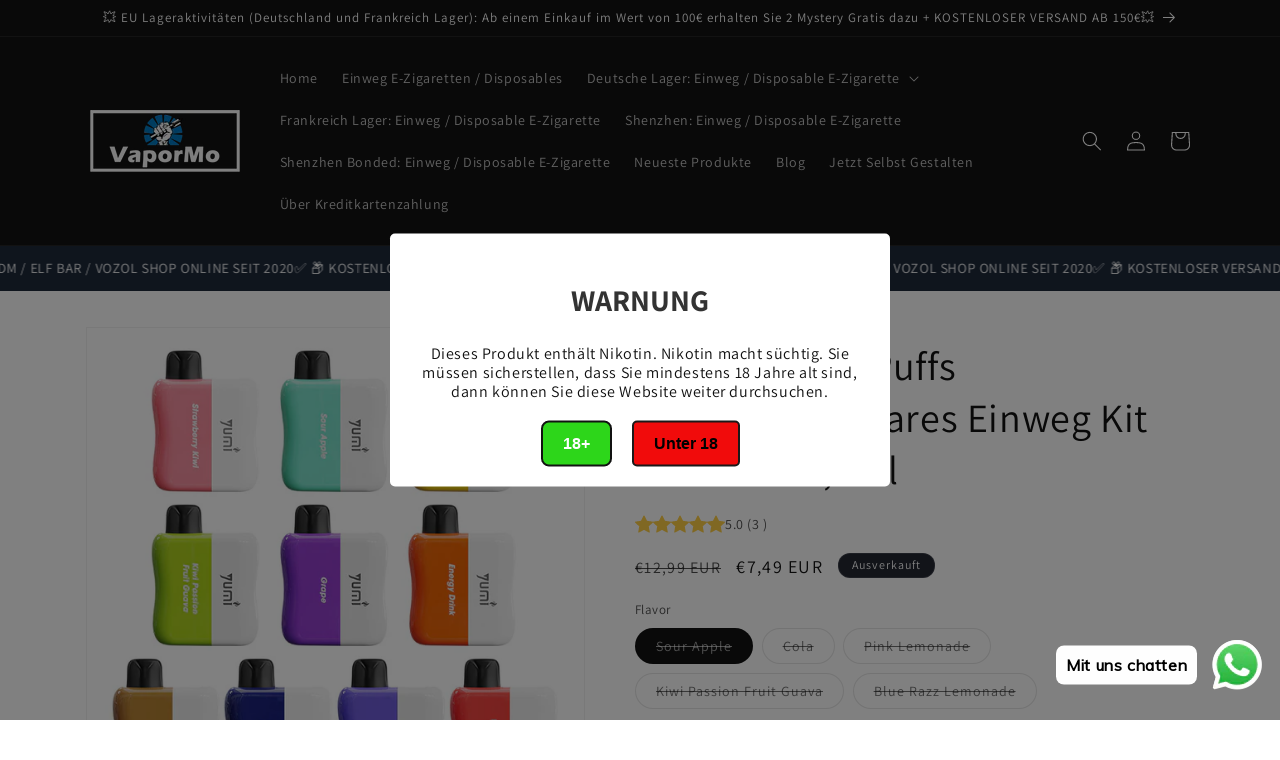

--- FILE ---
content_type: text/html; charset=utf-8
request_url: https://www.vapormo.de/products/yumi-dc5000-puffs-wiederaufladbares-einweg-kit-500mah-10-5ml
body_size: 33707
content:
<!doctype html>
<html class="no-js" lang="de">
  <head><!-- **BEGIN** pushdaddy whatsapp chat // Main Include - DO NOT MODIFY -->
    <link rel="manifest" href="/a/products/vapede/manifest.json">
    <!-- **END** pushdaddy whatsapp chat // Main Include - DO NOT MODIFY -->
    <meta charset="utf-8">
    <meta http-equiv="X-UA-Compatible" content="IE=edge">
    <meta name="viewport" content="width=device-width,initial-scale=1">
    <meta name="theme-color" content="">
    <link rel="canonical" href="https://www.vapormo.de/products/yumi-dc5000-puffs-wiederaufladbares-einweg-kit-500mah-10-5ml"><link rel="preconnect" href="https://fonts.shopifycdn.com" crossorigin><title>
      YUMI DC5000 Puffs Wiederaufladbares Einweg Kit 500mAh 10,5ml kaufen in Deutschland | vapormo.de
</title>

    
      <meta name="description" content="Beschreibung: Das YUMI DC5000 Kit ist ein wiederaufladbares Einweg Vape Kit mit 10,5 ml E-Saft und einem 500mAh Akku. Erleben Sie den Komfort eines länger anhaltenden Genusses an jedem Zug. Die Akkukapazität von 500 mAh sorgt dafür, dass Sie das Dampfen über einen längeren Zeitraum genießen können, sodass Sie die Arome">
    

    

<meta property="og:site_name" content="vapormo.de">
<meta property="og:url" content="https://www.vapormo.de/products/yumi-dc5000-puffs-wiederaufladbares-einweg-kit-500mah-10-5ml">
<meta property="og:title" content="YUMI DC5000 Puffs Wiederaufladbares Einweg Kit 500mAh 10,5ml kaufen in Deutschland | vapormo.de">
<meta property="og:type" content="product">
<meta property="og:description" content="Beschreibung: Das YUMI DC5000 Kit ist ein wiederaufladbares Einweg Vape Kit mit 10,5 ml E-Saft und einem 500mAh Akku. Erleben Sie den Komfort eines länger anhaltenden Genusses an jedem Zug. Die Akkukapazität von 500 mAh sorgt dafür, dass Sie das Dampfen über einen längeren Zeitraum genießen können, sodass Sie die Arome"><meta property="og:image" content="http://www.vapormo.de/cdn/shop/files/YMDCPC20230905.jpg?v=1693992096">
  <meta property="og:image:secure_url" content="https://www.vapormo.de/cdn/shop/files/YMDCPC20230905.jpg?v=1693992096">
  <meta property="og:image:width" content="800">
  <meta property="og:image:height" content="800"><meta property="og:price:amount" content="7,49">
  <meta property="og:price:currency" content="EUR"><meta name="twitter:card" content="summary_large_image">
<meta name="twitter:title" content="YUMI DC5000 Puffs Wiederaufladbares Einweg Kit 500mAh 10,5ml kaufen in Deutschland | vapormo.de">
<meta name="twitter:description" content="Beschreibung: Das YUMI DC5000 Kit ist ein wiederaufladbares Einweg Vape Kit mit 10,5 ml E-Saft und einem 500mAh Akku. Erleben Sie den Komfort eines länger anhaltenden Genusses an jedem Zug. Die Akkukapazität von 500 mAh sorgt dafür, dass Sie das Dampfen über einen längeren Zeitraum genießen können, sodass Sie die Arome">


    <script src="//www.vapormo.de/cdn/shop/t/7/assets/constants.js?v=58251544750838685771693962580" defer="defer"></script>
    <script src="//www.vapormo.de/cdn/shop/t/7/assets/pubsub.js?v=158357773527763999511693962581" defer="defer"></script>
    <script src="//www.vapormo.de/cdn/shop/t/7/assets/global.js?v=139248116715221171191693962580" defer="defer"></script><script src="//www.vapormo.de/cdn/shop/t/7/assets/animations.js?v=114255849464433187621693962579" defer="defer"></script><script>window.performance && window.performance.mark && window.performance.mark('shopify.content_for_header.start');</script><meta id="shopify-digital-wallet" name="shopify-digital-wallet" content="/53112504470/digital_wallets/dialog">
<link rel="alternate" type="application/json+oembed" href="https://www.vapormo.de/products/yumi-dc5000-puffs-wiederaufladbares-einweg-kit-500mah-10-5ml.oembed">
<script async="async" src="/checkouts/internal/preloads.js?locale=de-DE"></script>
<script id="shopify-features" type="application/json">{"accessToken":"d3e15a2e92f624769380ab3357299991","betas":["rich-media-storefront-analytics"],"domain":"www.vapormo.de","predictiveSearch":true,"shopId":53112504470,"locale":"de"}</script>
<script>var Shopify = Shopify || {};
Shopify.shop = "vapede.myshopify.com";
Shopify.locale = "de";
Shopify.currency = {"active":"EUR","rate":"1.0"};
Shopify.country = "DE";
Shopify.theme = {"name":"Vapormo","id":143291482378,"schema_name":"Dawn","schema_version":"10.0.0","theme_store_id":null,"role":"main"};
Shopify.theme.handle = "null";
Shopify.theme.style = {"id":null,"handle":null};
Shopify.cdnHost = "www.vapormo.de/cdn";
Shopify.routes = Shopify.routes || {};
Shopify.routes.root = "/";</script>
<script type="module">!function(o){(o.Shopify=o.Shopify||{}).modules=!0}(window);</script>
<script>!function(o){function n(){var o=[];function n(){o.push(Array.prototype.slice.apply(arguments))}return n.q=o,n}var t=o.Shopify=o.Shopify||{};t.loadFeatures=n(),t.autoloadFeatures=n()}(window);</script>
<script id="shop-js-analytics" type="application/json">{"pageType":"product"}</script>
<script defer="defer" async type="module" src="//www.vapormo.de/cdn/shopifycloud/shop-js/modules/v2/client.init-shop-cart-sync_e98Ab_XN.de.esm.js"></script>
<script defer="defer" async type="module" src="//www.vapormo.de/cdn/shopifycloud/shop-js/modules/v2/chunk.common_Pcw9EP95.esm.js"></script>
<script defer="defer" async type="module" src="//www.vapormo.de/cdn/shopifycloud/shop-js/modules/v2/chunk.modal_CzmY4ZhL.esm.js"></script>
<script type="module">
  await import("//www.vapormo.de/cdn/shopifycloud/shop-js/modules/v2/client.init-shop-cart-sync_e98Ab_XN.de.esm.js");
await import("//www.vapormo.de/cdn/shopifycloud/shop-js/modules/v2/chunk.common_Pcw9EP95.esm.js");
await import("//www.vapormo.de/cdn/shopifycloud/shop-js/modules/v2/chunk.modal_CzmY4ZhL.esm.js");

  window.Shopify.SignInWithShop?.initShopCartSync?.({"fedCMEnabled":true,"windoidEnabled":true});

</script>
<script>(function() {
  var isLoaded = false;
  function asyncLoad() {
    if (isLoaded) return;
    isLoaded = true;
    var urls = ["https:\/\/age-verification.hulkapps.com\/hulk_age_verifier.js?shop=vapede.myshopify.com","https:\/\/app.rivyo.com\/product_review\/theme_files\/wc-product-review.js?shop=vapede.myshopify.com","https:\/\/app.rivyo.com\/product_review\/theme_files\/wc-product-review.js?shop=vapede.myshopify.com","https:\/\/cdn.shopify.com\/s\/files\/1\/0033\/3538\/9233\/files\/pushdaddy_a3.js?shop=vapede.myshopify.com","https:\/\/cdn.shopify.com\/s\/files\/1\/0033\/3538\/9233\/files\/pushdaddy_a7.js?shop=vapede.myshopify.com","https:\/\/cdn.shopify.com\/s\/files\/1\/0033\/3538\/9233\/files\/pushdaddy_a7_livechat1_new2.js?v=1707659950\u0026shop=vapede.myshopify.com"];
    for (var i = 0; i < urls.length; i++) {
      var s = document.createElement('script');
      s.type = 'text/javascript';
      s.async = true;
      s.src = urls[i];
      var x = document.getElementsByTagName('script')[0];
      x.parentNode.insertBefore(s, x);
    }
  };
  if(window.attachEvent) {
    window.attachEvent('onload', asyncLoad);
  } else {
    window.addEventListener('load', asyncLoad, false);
  }
})();</script>
<script id="__st">var __st={"a":53112504470,"offset":3600,"reqid":"7b4c96c7-9f78-4c8d-a91d-75c6dc61d69c-1769266071","pageurl":"www.vapormo.de\/products\/yumi-dc5000-puffs-wiederaufladbares-einweg-kit-500mah-10-5ml","u":"36f8a5d03afc","p":"product","rtyp":"product","rid":8283758985482};</script>
<script>window.ShopifyPaypalV4VisibilityTracking = true;</script>
<script id="form-persister">!function(){'use strict';const t='contact',e='new_comment',n=[[t,t],['blogs',e],['comments',e],[t,'customer']],o='password',r='form_key',c=['recaptcha-v3-token','g-recaptcha-response','h-captcha-response',o],s=()=>{try{return window.sessionStorage}catch{return}},i='__shopify_v',u=t=>t.elements[r],a=function(){const t=[...n].map((([t,e])=>`form[action*='/${t}']:not([data-nocaptcha='true']) input[name='form_type'][value='${e}']`)).join(',');var e;return e=t,()=>e?[...document.querySelectorAll(e)].map((t=>t.form)):[]}();function m(t){const e=u(t);a().includes(t)&&(!e||!e.value)&&function(t){try{if(!s())return;!function(t){const e=s();if(!e)return;const n=u(t);if(!n)return;const o=n.value;o&&e.removeItem(o)}(t);const e=Array.from(Array(32),(()=>Math.random().toString(36)[2])).join('');!function(t,e){u(t)||t.append(Object.assign(document.createElement('input'),{type:'hidden',name:r})),t.elements[r].value=e}(t,e),function(t,e){const n=s();if(!n)return;const r=[...t.querySelectorAll(`input[type='${o}']`)].map((({name:t})=>t)),u=[...c,...r],a={};for(const[o,c]of new FormData(t).entries())u.includes(o)||(a[o]=c);n.setItem(e,JSON.stringify({[i]:1,action:t.action,data:a}))}(t,e)}catch(e){console.error('failed to persist form',e)}}(t)}const f=t=>{if('true'===t.dataset.persistBound)return;const e=function(t,e){const n=function(t){return'function'==typeof t.submit?t.submit:HTMLFormElement.prototype.submit}(t).bind(t);return function(){let t;return()=>{t||(t=!0,(()=>{try{e(),n()}catch(t){(t=>{console.error('form submit failed',t)})(t)}})(),setTimeout((()=>t=!1),250))}}()}(t,(()=>{m(t)}));!function(t,e){if('function'==typeof t.submit&&'function'==typeof e)try{t.submit=e}catch{}}(t,e),t.addEventListener('submit',(t=>{t.preventDefault(),e()})),t.dataset.persistBound='true'};!function(){function t(t){const e=(t=>{const e=t.target;return e instanceof HTMLFormElement?e:e&&e.form})(t);e&&m(e)}document.addEventListener('submit',t),document.addEventListener('DOMContentLoaded',(()=>{const e=a();for(const t of e)f(t);var n;n=document.body,new window.MutationObserver((t=>{for(const e of t)if('childList'===e.type&&e.addedNodes.length)for(const t of e.addedNodes)1===t.nodeType&&'FORM'===t.tagName&&a().includes(t)&&f(t)})).observe(n,{childList:!0,subtree:!0,attributes:!1}),document.removeEventListener('submit',t)}))}()}();</script>
<script integrity="sha256-4kQ18oKyAcykRKYeNunJcIwy7WH5gtpwJnB7kiuLZ1E=" data-source-attribution="shopify.loadfeatures" defer="defer" src="//www.vapormo.de/cdn/shopifycloud/storefront/assets/storefront/load_feature-a0a9edcb.js" crossorigin="anonymous"></script>
<script data-source-attribution="shopify.dynamic_checkout.dynamic.init">var Shopify=Shopify||{};Shopify.PaymentButton=Shopify.PaymentButton||{isStorefrontPortableWallets:!0,init:function(){window.Shopify.PaymentButton.init=function(){};var t=document.createElement("script");t.src="https://www.vapormo.de/cdn/shopifycloud/portable-wallets/latest/portable-wallets.de.js",t.type="module",document.head.appendChild(t)}};
</script>
<script data-source-attribution="shopify.dynamic_checkout.buyer_consent">
  function portableWalletsHideBuyerConsent(e){var t=document.getElementById("shopify-buyer-consent"),n=document.getElementById("shopify-subscription-policy-button");t&&n&&(t.classList.add("hidden"),t.setAttribute("aria-hidden","true"),n.removeEventListener("click",e))}function portableWalletsShowBuyerConsent(e){var t=document.getElementById("shopify-buyer-consent"),n=document.getElementById("shopify-subscription-policy-button");t&&n&&(t.classList.remove("hidden"),t.removeAttribute("aria-hidden"),n.addEventListener("click",e))}window.Shopify?.PaymentButton&&(window.Shopify.PaymentButton.hideBuyerConsent=portableWalletsHideBuyerConsent,window.Shopify.PaymentButton.showBuyerConsent=portableWalletsShowBuyerConsent);
</script>
<script>
  function portableWalletsCleanup(e){e&&e.src&&console.error("Failed to load portable wallets script "+e.src);var t=document.querySelectorAll("shopify-accelerated-checkout .shopify-payment-button__skeleton, shopify-accelerated-checkout-cart .wallet-cart-button__skeleton"),e=document.getElementById("shopify-buyer-consent");for(let e=0;e<t.length;e++)t[e].remove();e&&e.remove()}function portableWalletsNotLoadedAsModule(e){e instanceof ErrorEvent&&"string"==typeof e.message&&e.message.includes("import.meta")&&"string"==typeof e.filename&&e.filename.includes("portable-wallets")&&(window.removeEventListener("error",portableWalletsNotLoadedAsModule),window.Shopify.PaymentButton.failedToLoad=e,"loading"===document.readyState?document.addEventListener("DOMContentLoaded",window.Shopify.PaymentButton.init):window.Shopify.PaymentButton.init())}window.addEventListener("error",portableWalletsNotLoadedAsModule);
</script>

<script type="module" src="https://www.vapormo.de/cdn/shopifycloud/portable-wallets/latest/portable-wallets.de.js" onError="portableWalletsCleanup(this)" crossorigin="anonymous"></script>
<script nomodule>
  document.addEventListener("DOMContentLoaded", portableWalletsCleanup);
</script>

<link id="shopify-accelerated-checkout-styles" rel="stylesheet" media="screen" href="https://www.vapormo.de/cdn/shopifycloud/portable-wallets/latest/accelerated-checkout-backwards-compat.css" crossorigin="anonymous">
<style id="shopify-accelerated-checkout-cart">
        #shopify-buyer-consent {
  margin-top: 1em;
  display: inline-block;
  width: 100%;
}

#shopify-buyer-consent.hidden {
  display: none;
}

#shopify-subscription-policy-button {
  background: none;
  border: none;
  padding: 0;
  text-decoration: underline;
  font-size: inherit;
  cursor: pointer;
}

#shopify-subscription-policy-button::before {
  box-shadow: none;
}

      </style>
<script id="sections-script" data-sections="header" defer="defer" src="//www.vapormo.de/cdn/shop/t/7/compiled_assets/scripts.js?v=4552"></script>
<script>window.performance && window.performance.mark && window.performance.mark('shopify.content_for_header.end');</script>


    <style data-shopify>
      @font-face {
  font-family: Assistant;
  font-weight: 400;
  font-style: normal;
  font-display: swap;
  src: url("//www.vapormo.de/cdn/fonts/assistant/assistant_n4.9120912a469cad1cc292572851508ca49d12e768.woff2") format("woff2"),
       url("//www.vapormo.de/cdn/fonts/assistant/assistant_n4.6e9875ce64e0fefcd3f4446b7ec9036b3ddd2985.woff") format("woff");
}

      @font-face {
  font-family: Assistant;
  font-weight: 700;
  font-style: normal;
  font-display: swap;
  src: url("//www.vapormo.de/cdn/fonts/assistant/assistant_n7.bf44452348ec8b8efa3aa3068825305886b1c83c.woff2") format("woff2"),
       url("//www.vapormo.de/cdn/fonts/assistant/assistant_n7.0c887fee83f6b3bda822f1150b912c72da0f7b64.woff") format("woff");
}

      
      
      @font-face {
  font-family: Assistant;
  font-weight: 400;
  font-style: normal;
  font-display: swap;
  src: url("//www.vapormo.de/cdn/fonts/assistant/assistant_n4.9120912a469cad1cc292572851508ca49d12e768.woff2") format("woff2"),
       url("//www.vapormo.de/cdn/fonts/assistant/assistant_n4.6e9875ce64e0fefcd3f4446b7ec9036b3ddd2985.woff") format("woff");
}


      
        :root,
        .color-background-1 {
          --color-background: 255,255,255;
        
          --gradient-background: #ffffff;
        
        --color-foreground: 18,18,18;
        --color-shadow: 18,18,18;
        --color-button: 18,18,18;
        --color-button-text: 255,255,255;
        --color-secondary-button: 255,255,255;
        --color-secondary-button-text: 18,18,18;
        --color-link: 18,18,18;
        --color-badge-foreground: 18,18,18;
        --color-badge-background: 255,255,255;
        --color-badge-border: 18,18,18;
        --payment-terms-background-color: rgb(255 255 255);
      }
      
        
        .color-background-2 {
          --color-background: 243,243,243;
        
          --gradient-background: #f3f3f3;
        
        --color-foreground: 18,18,18;
        --color-shadow: 18,18,18;
        --color-button: 18,18,18;
        --color-button-text: 243,243,243;
        --color-secondary-button: 243,243,243;
        --color-secondary-button-text: 18,18,18;
        --color-link: 18,18,18;
        --color-badge-foreground: 18,18,18;
        --color-badge-background: 243,243,243;
        --color-badge-border: 18,18,18;
        --payment-terms-background-color: rgb(243 243 243);
      }
      
        
        .color-inverse {
          --color-background: 36,40,51;
        
          --gradient-background: #242833;
        
        --color-foreground: 255,255,255;
        --color-shadow: 18,18,18;
        --color-button: 255,255,255;
        --color-button-text: 0,0,0;
        --color-secondary-button: 36,40,51;
        --color-secondary-button-text: 255,255,255;
        --color-link: 255,255,255;
        --color-badge-foreground: 255,255,255;
        --color-badge-background: 36,40,51;
        --color-badge-border: 255,255,255;
        --payment-terms-background-color: rgb(36 40 51);
      }
      
        
        .color-accent-1 {
          --color-background: 18,18,18;
        
          --gradient-background: #121212;
        
        --color-foreground: 255,255,255;
        --color-shadow: 18,18,18;
        --color-button: 255,255,255;
        --color-button-text: 18,18,18;
        --color-secondary-button: 18,18,18;
        --color-secondary-button-text: 255,255,255;
        --color-link: 255,255,255;
        --color-badge-foreground: 255,255,255;
        --color-badge-background: 18,18,18;
        --color-badge-border: 255,255,255;
        --payment-terms-background-color: rgb(18 18 18);
      }
      
        
        .color-accent-2 {
          --color-background: 18,18,18;
        
          --gradient-background: #121212;
        
        --color-foreground: 255,255,255;
        --color-shadow: 18,18,18;
        --color-button: 255,255,255;
        --color-button-text: 51,79,180;
        --color-secondary-button: 18,18,18;
        --color-secondary-button-text: 255,255,255;
        --color-link: 255,255,255;
        --color-badge-foreground: 255,255,255;
        --color-badge-background: 18,18,18;
        --color-badge-border: 255,255,255;
        --payment-terms-background-color: rgb(18 18 18);
      }
      

      body, .color-background-1, .color-background-2, .color-inverse, .color-accent-1, .color-accent-2 {
        color: rgba(var(--color-foreground), 0.75);
        background-color: rgb(var(--color-background));
      }

      :root {
        --font-body-family: Assistant, sans-serif;
        --font-body-style: normal;
        --font-body-weight: 400;
        --font-body-weight-bold: 700;

        --font-heading-family: Assistant, sans-serif;
        --font-heading-style: normal;
        --font-heading-weight: 400;

        --font-body-scale: 1.0;
        --font-heading-scale: 1.0;

        --media-padding: px;
        --media-border-opacity: 0.05;
        --media-border-width: 1px;
        --media-radius: 0px;
        --media-shadow-opacity: 0.0;
        --media-shadow-horizontal-offset: 0px;
        --media-shadow-vertical-offset: 4px;
        --media-shadow-blur-radius: 5px;
        --media-shadow-visible: 0;

        --page-width: 120rem;
        --page-width-margin: 0rem;

        --product-card-image-padding: 0.0rem;
        --product-card-corner-radius: 0.0rem;
        --product-card-text-alignment: left;
        --product-card-border-width: 0.0rem;
        --product-card-border-opacity: 0.1;
        --product-card-shadow-opacity: 0.0;
        --product-card-shadow-visible: 0;
        --product-card-shadow-horizontal-offset: 0.0rem;
        --product-card-shadow-vertical-offset: 0.4rem;
        --product-card-shadow-blur-radius: 0.5rem;

        --collection-card-image-padding: 0.0rem;
        --collection-card-corner-radius: 0.0rem;
        --collection-card-text-alignment: left;
        --collection-card-border-width: 0.0rem;
        --collection-card-border-opacity: 0.1;
        --collection-card-shadow-opacity: 0.0;
        --collection-card-shadow-visible: 0;
        --collection-card-shadow-horizontal-offset: 0.0rem;
        --collection-card-shadow-vertical-offset: 0.4rem;
        --collection-card-shadow-blur-radius: 0.5rem;

        --blog-card-image-padding: 0.0rem;
        --blog-card-corner-radius: 0.0rem;
        --blog-card-text-alignment: left;
        --blog-card-border-width: 0.0rem;
        --blog-card-border-opacity: 0.1;
        --blog-card-shadow-opacity: 0.0;
        --blog-card-shadow-visible: 0;
        --blog-card-shadow-horizontal-offset: 0.0rem;
        --blog-card-shadow-vertical-offset: 0.4rem;
        --blog-card-shadow-blur-radius: 0.5rem;

        --badge-corner-radius: 4.0rem;

        --popup-border-width: 1px;
        --popup-border-opacity: 0.1;
        --popup-corner-radius: 0px;
        --popup-shadow-opacity: 0.0;
        --popup-shadow-horizontal-offset: 0px;
        --popup-shadow-vertical-offset: 4px;
        --popup-shadow-blur-radius: 5px;

        --drawer-border-width: 1px;
        --drawer-border-opacity: 0.1;
        --drawer-shadow-opacity: 0.0;
        --drawer-shadow-horizontal-offset: 0px;
        --drawer-shadow-vertical-offset: 4px;
        --drawer-shadow-blur-radius: 5px;

        --spacing-sections-desktop: 0px;
        --spacing-sections-mobile: 0px;

        --grid-desktop-vertical-spacing: 8px;
        --grid-desktop-horizontal-spacing: 8px;
        --grid-mobile-vertical-spacing: 4px;
        --grid-mobile-horizontal-spacing: 4px;

        --text-boxes-border-opacity: 0.1;
        --text-boxes-border-width: 0px;
        --text-boxes-radius: 0px;
        --text-boxes-shadow-opacity: 0.0;
        --text-boxes-shadow-visible: 0;
        --text-boxes-shadow-horizontal-offset: 0px;
        --text-boxes-shadow-vertical-offset: 4px;
        --text-boxes-shadow-blur-radius: 5px;

        --buttons-radius: 0px;
        --buttons-radius-outset: 0px;
        --buttons-border-width: 1px;
        --buttons-border-opacity: 1.0;
        --buttons-shadow-opacity: 0.0;
        --buttons-shadow-visible: 0;
        --buttons-shadow-horizontal-offset: 0px;
        --buttons-shadow-vertical-offset: 4px;
        --buttons-shadow-blur-radius: 5px;
        --buttons-border-offset: 0px;

        --inputs-radius: 0px;
        --inputs-border-width: 1px;
        --inputs-border-opacity: 0.55;
        --inputs-shadow-opacity: 0.0;
        --inputs-shadow-horizontal-offset: 0px;
        --inputs-margin-offset: 0px;
        --inputs-shadow-vertical-offset: 4px;
        --inputs-shadow-blur-radius: 5px;
        --inputs-radius-outset: 0px;

        --variant-pills-radius: 40px;
        --variant-pills-border-width: 1px;
        --variant-pills-border-opacity: 0.55;
        --variant-pills-shadow-opacity: 0.0;
        --variant-pills-shadow-horizontal-offset: 0px;
        --variant-pills-shadow-vertical-offset: 4px;
        --variant-pills-shadow-blur-radius: 5px;
      }

      *,
      *::before,
      *::after {
        box-sizing: inherit;
      }

      html {
        box-sizing: border-box;
        font-size: calc(var(--font-body-scale) * 62.5%);
        height: 100%;
      }

      body {
        display: grid;
        grid-template-rows: auto auto 1fr auto;
        grid-template-columns: 100%;
        min-height: 100%;
        margin: 0;
        font-size: 1.5rem;
        letter-spacing: 0.06rem;
        line-height: calc(1 + 0.8 / var(--font-body-scale));
        font-family: var(--font-body-family);
        font-style: var(--font-body-style);
        font-weight: var(--font-body-weight);
      }

      @media screen and (min-width: 750px) {
        body {
          font-size: 1.6rem;
        }
      }
    </style>

    <link href="//www.vapormo.de/cdn/shop/t/7/assets/base.css?v=117828829876360325261693962579" rel="stylesheet" type="text/css" media="all" />
<link rel="preload" as="font" href="//www.vapormo.de/cdn/fonts/assistant/assistant_n4.9120912a469cad1cc292572851508ca49d12e768.woff2" type="font/woff2" crossorigin><link rel="preload" as="font" href="//www.vapormo.de/cdn/fonts/assistant/assistant_n4.9120912a469cad1cc292572851508ca49d12e768.woff2" type="font/woff2" crossorigin><link
        rel="stylesheet"
        href="//www.vapormo.de/cdn/shop/t/7/assets/component-predictive-search.css?v=118923337488134913561693962580"
        media="print"
        onload="this.media='all'"
      ><script>
      document.documentElement.className = document.documentElement.className.replace('no-js', 'js');
      if (Shopify.designMode) {
        document.documentElement.classList.add('shopify-design-mode');
      }
    </script>
    <meta name="google-site-verification" content="RMRM0qgrc4m_2fOcw08sf7L20GCAFehmk4_MGgVyTVQ" />
  <!-- BEGIN app block: shopify://apps/pushdaddy-whatsapp-chat-api/blocks/app-embed/e3f2054d-bf7b-4e63-8db3-00712592382c -->
  
<script>
   var random_numberyryt = "id" + Math.random().toString(16).slice(2);
</script>

 <div id="shopify-block-placeholder_pdaddychat" class="shopify-block shopify-app-block" data-block-handle="app-embed">
 </div>

<script>
  document.getElementById('shopify-block-placeholder_pdaddychat').id = 'shopify-block-' + random_numberyryt;
if (!window.wwhatsappJs_new2a) {
    try {
        window.wwhatsappJs_new2a = {};
        wwhatsappJs_new2a.WhatsApp_new2a = {
            metafields: {
                shop: "vapede.myshopify.com",
                settings: {"block_order":["15000209218"],"blocks":{"15000209218":{"disabled":"0","number":"491788477156","name":"VaporMo","label":"Der Umsatz","avatar":"https://cdn.shopify.com/s/files/1/0033/3538/9233/files/Female-1.png?v=1628343022","online":"0","timezone":"Europe/Rome","cid":"15000209218","ciiid":"163746","websiteee":"vapormo.de","sunday":{"enabled":"1","range":"0,1439"},"monday":{"enabled":"1","range":"0,1439"},"tuesday":{"enabled":"1","range":"0,1439"},"wednesday":{"enabled":"1","range":"0,1439"},"thursday":{"enabled":"1","range":"0,1439"},"friday":{"enabled":"1","range":"0,1439"},"saturday":{"enabled":"1","range":"0,1439"},"offline":"Derzeit offline. Bitte eine Nachricht hinterlassen. Wenn Sie Fragen haben, können Sie uns gerne unter support@vapormo.de, WhatsApp: +49 1788477156 kontaktieren oder eine Nachricht hinterlassen. Wir sind jede Zeit für Sie da.","chat":{"enabled":"1","greeting":"Hallo! Helen hier vom Support-Team. Für den Bestellstatus geben Sie bitte Ihre Bestellnummer an und geben Sie ein. Für alles andere geben Sie bitte eine Nachricht ein und chatten Sie mit mir."},"message":"Ich brauche Hilfe","page_url":"0"}},"style":{"pattern":"100","customized":{"enabled":"1","color":"#FFFFFF","background":"#1E1E20","background_img":"","svg_color":"","background_img_main":"https://cdn.shopify.com/s/files/1/0033/3538/9233/files/1905.png","button_animation":"","background_pic_header":"","auto_start":"9999000","hide_buttonsx":"0","icon_width":"60","chat_width":"376","border_radius":"50","icon_position":"12","compact_normal":"1","secondary_button":"0","secondary_button_link":"","secondary_text":"","pages_display":"/pages/,/,/collections/,/products/,/cart/,/orders/,/checkouts/,/blogs/,/password/","updown_bottom":"20","labelradius":"8","updown_bottom_m":"20","updown_bottom2":"0","widget_optin":"","leftright_label":"0","updown_share":"30","secondary_button_bgcolor":"#f0f0f0","secondary_button_tcolor":"#0084FF ","secondary_button_lcolor":"#0084FF ","leftt_rightt":"1.0","leftt_rightt_sec":"12","animation_count":"infinite","font_weight":"600","animation_iteration":"99999","extend_header_img":"0","font":"Muli","font_size":"16","abandned_cart_enabled":"1","auto_hide_share":"10000000000","auto_hide_chat":"10000000000","final_leftright_second_position":"left","remove_bottom":"1","header_text_color":"","header_bg_color":"#","pushnotifiction":"1","share_icons_display":"Whatsapp","share_size":"40","share_radius":"0","svg_yes":"0","svg_yes_icon":"0","share_trans":"0","what_bg":"","body_bgcolor":"","abandoned_kakkar":"0","shadow_yn":"1","mobile_label_yn":"1","google_ec":"whatsapp_pushdaddy","google_el":"whatsapp_pushdaddy","google_ea":"whatsapp_pushdaddy","fpixel_en":"whatsapp_pushdaddy","insta_username":"","fb_username":"","email_username":"","faq_yn":"0","chatbox_radius":"8","clicktcart_text":"We are 24x7 available for chat. feel free to chat","live_whatsapp":"1","live_whatsapp_mobile":"1","bot_yn":"0","advance_bot":"0","botus":"1","clicktcart_anim_c":"pwapp-onlyonce","clicktcart":"0","ctaction_animation":"pwapp-bounce","order_conf":false,"whatsapp_yn":"0","header_posit_img":"center","remove_bg":"0","img_cntt":"10000000000000000","ordertrack_url":"","chatbox_height":"70","title_textsize":"24","waving_img":"","merged_icons":"0","merged_icons_display":"NO","blink_circle":"0","blink_animation":"pwapp-zooml","blink_circle_color":"#fff","blink_circle_bg":"red","trackingon":"0","chatnow_color":"black","label_bgcolor":"#fff","faq_color":"black","leftrightclose":"right","header_flat":"1","adddv_bott":"","etext1":"Please introduce yourself","etext2":"Enter your email","etext3":"Send","etext4":"Thank You","etext5":"2000","scaleicon":"1","scaleicon_m":"1","emailpop":"0","signuppopup":"","flyer_chat":"0","flyer_chat_m":"0","flyer_text":"","flyer_img":"","merge_bot_button":"0","wallyn":"0","lang_support":"en"}},"share":{"desktop":{"disabled":"1","position":"left"},"mobile":{"disabled":"1","position":"left"},"style":{"color":"#2A2C2B","background":"#D8AB2E"},"texts":{"button":"Teilen","message":"CHECK THIS OUT"}},"push_notif":{"headertttext":"Verpassen Sie nie einen Verkauf 🛍️","bodytextt":"Abonnieren Sie, um Updates über neue Produkte und exklusive Aktionen zu erhalten","acceppttextt":"Akzeptieren","dennnyyextt":"Ablehnen"},"addtocart":{"style":{"mobile":"0","desktop":"0","replace_yn":"0","but_bgcolor":"","but_tcolor":"","but_fsize":"0","but_radius":"0","button_wid":"0","button_pad":"0","but_bor_col":"","but_bor_wid":"0"},"texts":{"but_label1":"","but_link1":"","but_label2":"","but_link2":""}},"faq_quick_reply":[],"faq_block_order":[],"faq_blocks":[],"faq_texts":{"category":"FAQ Categories","featured":"General questions","search":"Search on Helpdesk","results":"Results for terms","no_results":"Sorry, no results found. Please try another keyword."},"track_url":"https://way2enjoy.com/shopify/1/whatsapp-chat/tracking_1.php","charge":true,"desktop":{"disabled":"0","position":"right","layout":"button_chat"},"mobile":{"disabled":"0","position":"right","layout":"button_chat"},"texts":{"title":"Hallo","description":"Herzlichen Willkommen","prefilledt":"Ich brauche Hilfe","note":"Wir antworten normalerweise innerhalb von Minuten","button":"Mit uns chatten","button_m":"Mit uns chatten","bot_tri_button":"Order Status","placeholder":"Nachricht senden","emoji_search":"Search emoji…","emoji_frequently":"Frequently used","emoji_people":"People","emoji_nature":"Nature","emoji_objects":"Objects","emoji_places":"Places","emoji_symbols":"Symbols","emoji_not_found":"No emoji could be found"}},
				
            }
        };
        // Any additional code...
    } catch (e) {
        console.error('An error occurred in the script:', e);
    }
}

  const blocksyyy = wwhatsappJs_new2a.WhatsApp_new2a.metafields.settings.blocks;
for (const blockId in blocksyyy) {
    if (blocksyyy.hasOwnProperty(blockId)) {
        const block = blocksyyy[blockId]; 
        const ciiid_value = block.ciiid;   
        const pdaddy_website = block.websiteee;   

		
		
         localStorage.setItem('pdaddy_ciiid', ciiid_value);
		          localStorage.setItem('pdaddy_website', pdaddy_website);
       // console.log(`Stored ciiid for block ${blockId}: ${ciiid_value}`);
    }
}




</script>






<!-- END app block --><script src="https://cdn.shopify.com/extensions/747c5c4f-01f6-4977-a618-0a92d9ef14e9/pushdaddy-whatsapp-live-chat-340/assets/pushdaddy_a7_livechat1_new4.js" type="text/javascript" defer="defer"></script>
<link href="https://cdn.shopify.com/extensions/747c5c4f-01f6-4977-a618-0a92d9ef14e9/pushdaddy-whatsapp-live-chat-340/assets/pwhatsapp119ba1.scss.css" rel="stylesheet" type="text/css" media="all">
<link href="https://monorail-edge.shopifysvc.com" rel="dns-prefetch">
<script>(function(){if ("sendBeacon" in navigator && "performance" in window) {try {var session_token_from_headers = performance.getEntriesByType('navigation')[0].serverTiming.find(x => x.name == '_s').description;} catch {var session_token_from_headers = undefined;}var session_cookie_matches = document.cookie.match(/_shopify_s=([^;]*)/);var session_token_from_cookie = session_cookie_matches && session_cookie_matches.length === 2 ? session_cookie_matches[1] : "";var session_token = session_token_from_headers || session_token_from_cookie || "";function handle_abandonment_event(e) {var entries = performance.getEntries().filter(function(entry) {return /monorail-edge.shopifysvc.com/.test(entry.name);});if (!window.abandonment_tracked && entries.length === 0) {window.abandonment_tracked = true;var currentMs = Date.now();var navigation_start = performance.timing.navigationStart;var payload = {shop_id: 53112504470,url: window.location.href,navigation_start,duration: currentMs - navigation_start,session_token,page_type: "product"};window.navigator.sendBeacon("https://monorail-edge.shopifysvc.com/v1/produce", JSON.stringify({schema_id: "online_store_buyer_site_abandonment/1.1",payload: payload,metadata: {event_created_at_ms: currentMs,event_sent_at_ms: currentMs}}));}}window.addEventListener('pagehide', handle_abandonment_event);}}());</script>
<script id="web-pixels-manager-setup">(function e(e,d,r,n,o){if(void 0===o&&(o={}),!Boolean(null===(a=null===(i=window.Shopify)||void 0===i?void 0:i.analytics)||void 0===a?void 0:a.replayQueue)){var i,a;window.Shopify=window.Shopify||{};var t=window.Shopify;t.analytics=t.analytics||{};var s=t.analytics;s.replayQueue=[],s.publish=function(e,d,r){return s.replayQueue.push([e,d,r]),!0};try{self.performance.mark("wpm:start")}catch(e){}var l=function(){var e={modern:/Edge?\/(1{2}[4-9]|1[2-9]\d|[2-9]\d{2}|\d{4,})\.\d+(\.\d+|)|Firefox\/(1{2}[4-9]|1[2-9]\d|[2-9]\d{2}|\d{4,})\.\d+(\.\d+|)|Chrom(ium|e)\/(9{2}|\d{3,})\.\d+(\.\d+|)|(Maci|X1{2}).+ Version\/(15\.\d+|(1[6-9]|[2-9]\d|\d{3,})\.\d+)([,.]\d+|)( \(\w+\)|)( Mobile\/\w+|) Safari\/|Chrome.+OPR\/(9{2}|\d{3,})\.\d+\.\d+|(CPU[ +]OS|iPhone[ +]OS|CPU[ +]iPhone|CPU IPhone OS|CPU iPad OS)[ +]+(15[._]\d+|(1[6-9]|[2-9]\d|\d{3,})[._]\d+)([._]\d+|)|Android:?[ /-](13[3-9]|1[4-9]\d|[2-9]\d{2}|\d{4,})(\.\d+|)(\.\d+|)|Android.+Firefox\/(13[5-9]|1[4-9]\d|[2-9]\d{2}|\d{4,})\.\d+(\.\d+|)|Android.+Chrom(ium|e)\/(13[3-9]|1[4-9]\d|[2-9]\d{2}|\d{4,})\.\d+(\.\d+|)|SamsungBrowser\/([2-9]\d|\d{3,})\.\d+/,legacy:/Edge?\/(1[6-9]|[2-9]\d|\d{3,})\.\d+(\.\d+|)|Firefox\/(5[4-9]|[6-9]\d|\d{3,})\.\d+(\.\d+|)|Chrom(ium|e)\/(5[1-9]|[6-9]\d|\d{3,})\.\d+(\.\d+|)([\d.]+$|.*Safari\/(?![\d.]+ Edge\/[\d.]+$))|(Maci|X1{2}).+ Version\/(10\.\d+|(1[1-9]|[2-9]\d|\d{3,})\.\d+)([,.]\d+|)( \(\w+\)|)( Mobile\/\w+|) Safari\/|Chrome.+OPR\/(3[89]|[4-9]\d|\d{3,})\.\d+\.\d+|(CPU[ +]OS|iPhone[ +]OS|CPU[ +]iPhone|CPU IPhone OS|CPU iPad OS)[ +]+(10[._]\d+|(1[1-9]|[2-9]\d|\d{3,})[._]\d+)([._]\d+|)|Android:?[ /-](13[3-9]|1[4-9]\d|[2-9]\d{2}|\d{4,})(\.\d+|)(\.\d+|)|Mobile Safari.+OPR\/([89]\d|\d{3,})\.\d+\.\d+|Android.+Firefox\/(13[5-9]|1[4-9]\d|[2-9]\d{2}|\d{4,})\.\d+(\.\d+|)|Android.+Chrom(ium|e)\/(13[3-9]|1[4-9]\d|[2-9]\d{2}|\d{4,})\.\d+(\.\d+|)|Android.+(UC? ?Browser|UCWEB|U3)[ /]?(15\.([5-9]|\d{2,})|(1[6-9]|[2-9]\d|\d{3,})\.\d+)\.\d+|SamsungBrowser\/(5\.\d+|([6-9]|\d{2,})\.\d+)|Android.+MQ{2}Browser\/(14(\.(9|\d{2,})|)|(1[5-9]|[2-9]\d|\d{3,})(\.\d+|))(\.\d+|)|K[Aa][Ii]OS\/(3\.\d+|([4-9]|\d{2,})\.\d+)(\.\d+|)/},d=e.modern,r=e.legacy,n=navigator.userAgent;return n.match(d)?"modern":n.match(r)?"legacy":"unknown"}(),u="modern"===l?"modern":"legacy",c=(null!=n?n:{modern:"",legacy:""})[u],f=function(e){return[e.baseUrl,"/wpm","/b",e.hashVersion,"modern"===e.buildTarget?"m":"l",".js"].join("")}({baseUrl:d,hashVersion:r,buildTarget:u}),m=function(e){var d=e.version,r=e.bundleTarget,n=e.surface,o=e.pageUrl,i=e.monorailEndpoint;return{emit:function(e){var a=e.status,t=e.errorMsg,s=(new Date).getTime(),l=JSON.stringify({metadata:{event_sent_at_ms:s},events:[{schema_id:"web_pixels_manager_load/3.1",payload:{version:d,bundle_target:r,page_url:o,status:a,surface:n,error_msg:t},metadata:{event_created_at_ms:s}}]});if(!i)return console&&console.warn&&console.warn("[Web Pixels Manager] No Monorail endpoint provided, skipping logging."),!1;try{return self.navigator.sendBeacon.bind(self.navigator)(i,l)}catch(e){}var u=new XMLHttpRequest;try{return u.open("POST",i,!0),u.setRequestHeader("Content-Type","text/plain"),u.send(l),!0}catch(e){return console&&console.warn&&console.warn("[Web Pixels Manager] Got an unhandled error while logging to Monorail."),!1}}}}({version:r,bundleTarget:l,surface:e.surface,pageUrl:self.location.href,monorailEndpoint:e.monorailEndpoint});try{o.browserTarget=l,function(e){var d=e.src,r=e.async,n=void 0===r||r,o=e.onload,i=e.onerror,a=e.sri,t=e.scriptDataAttributes,s=void 0===t?{}:t,l=document.createElement("script"),u=document.querySelector("head"),c=document.querySelector("body");if(l.async=n,l.src=d,a&&(l.integrity=a,l.crossOrigin="anonymous"),s)for(var f in s)if(Object.prototype.hasOwnProperty.call(s,f))try{l.dataset[f]=s[f]}catch(e){}if(o&&l.addEventListener("load",o),i&&l.addEventListener("error",i),u)u.appendChild(l);else{if(!c)throw new Error("Did not find a head or body element to append the script");c.appendChild(l)}}({src:f,async:!0,onload:function(){if(!function(){var e,d;return Boolean(null===(d=null===(e=window.Shopify)||void 0===e?void 0:e.analytics)||void 0===d?void 0:d.initialized)}()){var d=window.webPixelsManager.init(e)||void 0;if(d){var r=window.Shopify.analytics;r.replayQueue.forEach((function(e){var r=e[0],n=e[1],o=e[2];d.publishCustomEvent(r,n,o)})),r.replayQueue=[],r.publish=d.publishCustomEvent,r.visitor=d.visitor,r.initialized=!0}}},onerror:function(){return m.emit({status:"failed",errorMsg:"".concat(f," has failed to load")})},sri:function(e){var d=/^sha384-[A-Za-z0-9+/=]+$/;return"string"==typeof e&&d.test(e)}(c)?c:"",scriptDataAttributes:o}),m.emit({status:"loading"})}catch(e){m.emit({status:"failed",errorMsg:(null==e?void 0:e.message)||"Unknown error"})}}})({shopId: 53112504470,storefrontBaseUrl: "https://www.vapormo.de",extensionsBaseUrl: "https://extensions.shopifycdn.com/cdn/shopifycloud/web-pixels-manager",monorailEndpoint: "https://monorail-edge.shopifysvc.com/unstable/produce_batch",surface: "storefront-renderer",enabledBetaFlags: ["2dca8a86"],webPixelsConfigList: [{"id":"1198883082","configuration":"{\"config\":\"{\\\"pixel_id\\\":\\\"G-HRWDCRBD08\\\",\\\"gtag_events\\\":[{\\\"type\\\":\\\"purchase\\\",\\\"action_label\\\":\\\"G-HRWDCRBD08\\\"},{\\\"type\\\":\\\"page_view\\\",\\\"action_label\\\":\\\"G-HRWDCRBD08\\\"},{\\\"type\\\":\\\"view_item\\\",\\\"action_label\\\":\\\"G-HRWDCRBD08\\\"},{\\\"type\\\":\\\"search\\\",\\\"action_label\\\":\\\"G-HRWDCRBD08\\\"},{\\\"type\\\":\\\"add_to_cart\\\",\\\"action_label\\\":\\\"G-HRWDCRBD08\\\"},{\\\"type\\\":\\\"begin_checkout\\\",\\\"action_label\\\":\\\"G-HRWDCRBD08\\\"},{\\\"type\\\":\\\"add_payment_info\\\",\\\"action_label\\\":\\\"G-HRWDCRBD08\\\"}],\\\"enable_monitoring_mode\\\":false}\"}","eventPayloadVersion":"v1","runtimeContext":"OPEN","scriptVersion":"b2a88bafab3e21179ed38636efcd8a93","type":"APP","apiClientId":1780363,"privacyPurposes":[],"dataSharingAdjustments":{"protectedCustomerApprovalScopes":["read_customer_address","read_customer_email","read_customer_name","read_customer_personal_data","read_customer_phone"]}},{"id":"shopify-app-pixel","configuration":"{}","eventPayloadVersion":"v1","runtimeContext":"STRICT","scriptVersion":"0450","apiClientId":"shopify-pixel","type":"APP","privacyPurposes":["ANALYTICS","MARKETING"]},{"id":"shopify-custom-pixel","eventPayloadVersion":"v1","runtimeContext":"LAX","scriptVersion":"0450","apiClientId":"shopify-pixel","type":"CUSTOM","privacyPurposes":["ANALYTICS","MARKETING"]}],isMerchantRequest: false,initData: {"shop":{"name":"vapormo.de","paymentSettings":{"currencyCode":"EUR"},"myshopifyDomain":"vapede.myshopify.com","countryCode":"DE","storefrontUrl":"https:\/\/www.vapormo.de"},"customer":null,"cart":null,"checkout":null,"productVariants":[{"price":{"amount":7.49,"currencyCode":"EUR"},"product":{"title":"YUMI DC5000 Puffs Wiederaufladbares Einweg Kit 500mAh 10,5ml","vendor":"vapormo.de","id":"8283758985482","untranslatedTitle":"YUMI DC5000 Puffs Wiederaufladbares Einweg Kit 500mAh 10,5ml","url":"\/products\/yumi-dc5000-puffs-wiederaufladbares-einweg-kit-500mah-10-5ml","type":""},"id":"44705401078026","image":{"src":"\/\/www.vapormo.de\/cdn\/shop\/files\/YMDCPC20230905.jpg?v=1693992096"},"sku":"YMDCPC20230912","title":"Sour Apple \/ 50mg \/ CN-SZ","untranslatedTitle":"Sour Apple \/ 50mg \/ CN-SZ"},{"price":{"amount":7.49,"currencyCode":"EUR"},"product":{"title":"YUMI DC5000 Puffs Wiederaufladbares Einweg Kit 500mAh 10,5ml","vendor":"vapormo.de","id":"8283758985482","untranslatedTitle":"YUMI DC5000 Puffs Wiederaufladbares Einweg Kit 500mAh 10,5ml","url":"\/products\/yumi-dc5000-puffs-wiederaufladbares-einweg-kit-500mah-10-5ml","type":""},"id":"44705401143562","image":{"src":"\/\/www.vapormo.de\/cdn\/shop\/files\/YMDCPC20230905.jpg?v=1693992096"},"sku":"YMDCPC20230914","title":"Cola \/ 50mg \/ CN-SZ","untranslatedTitle":"Cola \/ 50mg \/ CN-SZ"},{"price":{"amount":7.49,"currencyCode":"EUR"},"product":{"title":"YUMI DC5000 Puffs Wiederaufladbares Einweg Kit 500mAh 10,5ml","vendor":"vapormo.de","id":"8283758985482","untranslatedTitle":"YUMI DC5000 Puffs Wiederaufladbares Einweg Kit 500mAh 10,5ml","url":"\/products\/yumi-dc5000-puffs-wiederaufladbares-einweg-kit-500mah-10-5ml","type":""},"id":"44705401274634","image":{"src":"\/\/www.vapormo.de\/cdn\/shop\/files\/YMDCPC20230905.jpg?v=1693992096"},"sku":"YMDCPC20230918","title":"Pink Lemonade \/ 50mg \/ CN-SZ","untranslatedTitle":"Pink Lemonade \/ 50mg \/ CN-SZ"},{"price":{"amount":7.49,"currencyCode":"EUR"},"product":{"title":"YUMI DC5000 Puffs Wiederaufladbares Einweg Kit 500mAh 10,5ml","vendor":"vapormo.de","id":"8283758985482","untranslatedTitle":"YUMI DC5000 Puffs Wiederaufladbares Einweg Kit 500mAh 10,5ml","url":"\/products\/yumi-dc5000-puffs-wiederaufladbares-einweg-kit-500mah-10-5ml","type":""},"id":"44705401340170","image":{"src":"\/\/www.vapormo.de\/cdn\/shop\/files\/YMDCPC20230905.jpg?v=1693992096"},"sku":"YMDCPC20230920","title":"Kiwi Passion Fruit Guava \/ 50mg \/ CN-SZ","untranslatedTitle":"Kiwi Passion Fruit Guava \/ 50mg \/ CN-SZ"},{"price":{"amount":7.49,"currencyCode":"EUR"},"product":{"title":"YUMI DC5000 Puffs Wiederaufladbares Einweg Kit 500mAh 10,5ml","vendor":"vapormo.de","id":"8283758985482","untranslatedTitle":"YUMI DC5000 Puffs Wiederaufladbares Einweg Kit 500mAh 10,5ml","url":"\/products\/yumi-dc5000-puffs-wiederaufladbares-einweg-kit-500mah-10-5ml","type":""},"id":"44705401471242","image":{"src":"\/\/www.vapormo.de\/cdn\/shop\/files\/YMDCPC20230905.jpg?v=1693992096"},"sku":"YMDCPC20230924","title":"Blue Razz Lemonade \/ 50mg \/ CN-SZ","untranslatedTitle":"Blue Razz Lemonade \/ 50mg \/ CN-SZ"}],"purchasingCompany":null},},"https://www.vapormo.de/cdn","fcfee988w5aeb613cpc8e4bc33m6693e112",{"modern":"","legacy":""},{"shopId":"53112504470","storefrontBaseUrl":"https:\/\/www.vapormo.de","extensionBaseUrl":"https:\/\/extensions.shopifycdn.com\/cdn\/shopifycloud\/web-pixels-manager","surface":"storefront-renderer","enabledBetaFlags":"[\"2dca8a86\"]","isMerchantRequest":"false","hashVersion":"fcfee988w5aeb613cpc8e4bc33m6693e112","publish":"custom","events":"[[\"page_viewed\",{}],[\"product_viewed\",{\"productVariant\":{\"price\":{\"amount\":7.49,\"currencyCode\":\"EUR\"},\"product\":{\"title\":\"YUMI DC5000 Puffs Wiederaufladbares Einweg Kit 500mAh 10,5ml\",\"vendor\":\"vapormo.de\",\"id\":\"8283758985482\",\"untranslatedTitle\":\"YUMI DC5000 Puffs Wiederaufladbares Einweg Kit 500mAh 10,5ml\",\"url\":\"\/products\/yumi-dc5000-puffs-wiederaufladbares-einweg-kit-500mah-10-5ml\",\"type\":\"\"},\"id\":\"44705401078026\",\"image\":{\"src\":\"\/\/www.vapormo.de\/cdn\/shop\/files\/YMDCPC20230905.jpg?v=1693992096\"},\"sku\":\"YMDCPC20230912\",\"title\":\"Sour Apple \/ 50mg \/ CN-SZ\",\"untranslatedTitle\":\"Sour Apple \/ 50mg \/ CN-SZ\"}}]]"});</script><script>
  window.ShopifyAnalytics = window.ShopifyAnalytics || {};
  window.ShopifyAnalytics.meta = window.ShopifyAnalytics.meta || {};
  window.ShopifyAnalytics.meta.currency = 'EUR';
  var meta = {"product":{"id":8283758985482,"gid":"gid:\/\/shopify\/Product\/8283758985482","vendor":"vapormo.de","type":"","handle":"yumi-dc5000-puffs-wiederaufladbares-einweg-kit-500mah-10-5ml","variants":[{"id":44705401078026,"price":749,"name":"YUMI DC5000 Puffs Wiederaufladbares Einweg Kit 500mAh 10,5ml - Sour Apple \/ 50mg \/ CN-SZ","public_title":"Sour Apple \/ 50mg \/ CN-SZ","sku":"YMDCPC20230912"},{"id":44705401143562,"price":749,"name":"YUMI DC5000 Puffs Wiederaufladbares Einweg Kit 500mAh 10,5ml - Cola \/ 50mg \/ CN-SZ","public_title":"Cola \/ 50mg \/ CN-SZ","sku":"YMDCPC20230914"},{"id":44705401274634,"price":749,"name":"YUMI DC5000 Puffs Wiederaufladbares Einweg Kit 500mAh 10,5ml - Pink Lemonade \/ 50mg \/ CN-SZ","public_title":"Pink Lemonade \/ 50mg \/ CN-SZ","sku":"YMDCPC20230918"},{"id":44705401340170,"price":749,"name":"YUMI DC5000 Puffs Wiederaufladbares Einweg Kit 500mAh 10,5ml - Kiwi Passion Fruit Guava \/ 50mg \/ CN-SZ","public_title":"Kiwi Passion Fruit Guava \/ 50mg \/ CN-SZ","sku":"YMDCPC20230920"},{"id":44705401471242,"price":749,"name":"YUMI DC5000 Puffs Wiederaufladbares Einweg Kit 500mAh 10,5ml - Blue Razz Lemonade \/ 50mg \/ CN-SZ","public_title":"Blue Razz Lemonade \/ 50mg \/ CN-SZ","sku":"YMDCPC20230924"}],"remote":false},"page":{"pageType":"product","resourceType":"product","resourceId":8283758985482,"requestId":"7b4c96c7-9f78-4c8d-a91d-75c6dc61d69c-1769266071"}};
  for (var attr in meta) {
    window.ShopifyAnalytics.meta[attr] = meta[attr];
  }
</script>
<script class="analytics">
  (function () {
    var customDocumentWrite = function(content) {
      var jquery = null;

      if (window.jQuery) {
        jquery = window.jQuery;
      } else if (window.Checkout && window.Checkout.$) {
        jquery = window.Checkout.$;
      }

      if (jquery) {
        jquery('body').append(content);
      }
    };

    var hasLoggedConversion = function(token) {
      if (token) {
        return document.cookie.indexOf('loggedConversion=' + token) !== -1;
      }
      return false;
    }

    var setCookieIfConversion = function(token) {
      if (token) {
        var twoMonthsFromNow = new Date(Date.now());
        twoMonthsFromNow.setMonth(twoMonthsFromNow.getMonth() + 2);

        document.cookie = 'loggedConversion=' + token + '; expires=' + twoMonthsFromNow;
      }
    }

    var trekkie = window.ShopifyAnalytics.lib = window.trekkie = window.trekkie || [];
    if (trekkie.integrations) {
      return;
    }
    trekkie.methods = [
      'identify',
      'page',
      'ready',
      'track',
      'trackForm',
      'trackLink'
    ];
    trekkie.factory = function(method) {
      return function() {
        var args = Array.prototype.slice.call(arguments);
        args.unshift(method);
        trekkie.push(args);
        return trekkie;
      };
    };
    for (var i = 0; i < trekkie.methods.length; i++) {
      var key = trekkie.methods[i];
      trekkie[key] = trekkie.factory(key);
    }
    trekkie.load = function(config) {
      trekkie.config = config || {};
      trekkie.config.initialDocumentCookie = document.cookie;
      var first = document.getElementsByTagName('script')[0];
      var script = document.createElement('script');
      script.type = 'text/javascript';
      script.onerror = function(e) {
        var scriptFallback = document.createElement('script');
        scriptFallback.type = 'text/javascript';
        scriptFallback.onerror = function(error) {
                var Monorail = {
      produce: function produce(monorailDomain, schemaId, payload) {
        var currentMs = new Date().getTime();
        var event = {
          schema_id: schemaId,
          payload: payload,
          metadata: {
            event_created_at_ms: currentMs,
            event_sent_at_ms: currentMs
          }
        };
        return Monorail.sendRequest("https://" + monorailDomain + "/v1/produce", JSON.stringify(event));
      },
      sendRequest: function sendRequest(endpointUrl, payload) {
        // Try the sendBeacon API
        if (window && window.navigator && typeof window.navigator.sendBeacon === 'function' && typeof window.Blob === 'function' && !Monorail.isIos12()) {
          var blobData = new window.Blob([payload], {
            type: 'text/plain'
          });

          if (window.navigator.sendBeacon(endpointUrl, blobData)) {
            return true;
          } // sendBeacon was not successful

        } // XHR beacon

        var xhr = new XMLHttpRequest();

        try {
          xhr.open('POST', endpointUrl);
          xhr.setRequestHeader('Content-Type', 'text/plain');
          xhr.send(payload);
        } catch (e) {
          console.log(e);
        }

        return false;
      },
      isIos12: function isIos12() {
        return window.navigator.userAgent.lastIndexOf('iPhone; CPU iPhone OS 12_') !== -1 || window.navigator.userAgent.lastIndexOf('iPad; CPU OS 12_') !== -1;
      }
    };
    Monorail.produce('monorail-edge.shopifysvc.com',
      'trekkie_storefront_load_errors/1.1',
      {shop_id: 53112504470,
      theme_id: 143291482378,
      app_name: "storefront",
      context_url: window.location.href,
      source_url: "//www.vapormo.de/cdn/s/trekkie.storefront.8d95595f799fbf7e1d32231b9a28fd43b70c67d3.min.js"});

        };
        scriptFallback.async = true;
        scriptFallback.src = '//www.vapormo.de/cdn/s/trekkie.storefront.8d95595f799fbf7e1d32231b9a28fd43b70c67d3.min.js';
        first.parentNode.insertBefore(scriptFallback, first);
      };
      script.async = true;
      script.src = '//www.vapormo.de/cdn/s/trekkie.storefront.8d95595f799fbf7e1d32231b9a28fd43b70c67d3.min.js';
      first.parentNode.insertBefore(script, first);
    };
    trekkie.load(
      {"Trekkie":{"appName":"storefront","development":false,"defaultAttributes":{"shopId":53112504470,"isMerchantRequest":null,"themeId":143291482378,"themeCityHash":"614961472045256584","contentLanguage":"de","currency":"EUR","eventMetadataId":"3919daa8-2590-406d-9384-1f2b8a4510ee"},"isServerSideCookieWritingEnabled":true,"monorailRegion":"shop_domain","enabledBetaFlags":["65f19447"]},"Session Attribution":{},"S2S":{"facebookCapiEnabled":false,"source":"trekkie-storefront-renderer","apiClientId":580111}}
    );

    var loaded = false;
    trekkie.ready(function() {
      if (loaded) return;
      loaded = true;

      window.ShopifyAnalytics.lib = window.trekkie;

      var originalDocumentWrite = document.write;
      document.write = customDocumentWrite;
      try { window.ShopifyAnalytics.merchantGoogleAnalytics.call(this); } catch(error) {};
      document.write = originalDocumentWrite;

      window.ShopifyAnalytics.lib.page(null,{"pageType":"product","resourceType":"product","resourceId":8283758985482,"requestId":"7b4c96c7-9f78-4c8d-a91d-75c6dc61d69c-1769266071","shopifyEmitted":true});

      var match = window.location.pathname.match(/checkouts\/(.+)\/(thank_you|post_purchase)/)
      var token = match? match[1]: undefined;
      if (!hasLoggedConversion(token)) {
        setCookieIfConversion(token);
        window.ShopifyAnalytics.lib.track("Viewed Product",{"currency":"EUR","variantId":44705401078026,"productId":8283758985482,"productGid":"gid:\/\/shopify\/Product\/8283758985482","name":"YUMI DC5000 Puffs Wiederaufladbares Einweg Kit 500mAh 10,5ml - Sour Apple \/ 50mg \/ CN-SZ","price":"7.49","sku":"YMDCPC20230912","brand":"vapormo.de","variant":"Sour Apple \/ 50mg \/ CN-SZ","category":"","nonInteraction":true,"remote":false},undefined,undefined,{"shopifyEmitted":true});
      window.ShopifyAnalytics.lib.track("monorail:\/\/trekkie_storefront_viewed_product\/1.1",{"currency":"EUR","variantId":44705401078026,"productId":8283758985482,"productGid":"gid:\/\/shopify\/Product\/8283758985482","name":"YUMI DC5000 Puffs Wiederaufladbares Einweg Kit 500mAh 10,5ml - Sour Apple \/ 50mg \/ CN-SZ","price":"7.49","sku":"YMDCPC20230912","brand":"vapormo.de","variant":"Sour Apple \/ 50mg \/ CN-SZ","category":"","nonInteraction":true,"remote":false,"referer":"https:\/\/www.vapormo.de\/products\/yumi-dc5000-puffs-wiederaufladbares-einweg-kit-500mah-10-5ml"});
      }
    });


        var eventsListenerScript = document.createElement('script');
        eventsListenerScript.async = true;
        eventsListenerScript.src = "//www.vapormo.de/cdn/shopifycloud/storefront/assets/shop_events_listener-3da45d37.js";
        document.getElementsByTagName('head')[0].appendChild(eventsListenerScript);

})();</script>
  <script>
  if (!window.ga || (window.ga && typeof window.ga !== 'function')) {
    window.ga = function ga() {
      (window.ga.q = window.ga.q || []).push(arguments);
      if (window.Shopify && window.Shopify.analytics && typeof window.Shopify.analytics.publish === 'function') {
        window.Shopify.analytics.publish("ga_stub_called", {}, {sendTo: "google_osp_migration"});
      }
      console.error("Shopify's Google Analytics stub called with:", Array.from(arguments), "\nSee https://help.shopify.com/manual/promoting-marketing/pixels/pixel-migration#google for more information.");
    };
    if (window.Shopify && window.Shopify.analytics && typeof window.Shopify.analytics.publish === 'function') {
      window.Shopify.analytics.publish("ga_stub_initialized", {}, {sendTo: "google_osp_migration"});
    }
  }
</script>
<script
  defer
  src="https://www.vapormo.de/cdn/shopifycloud/perf-kit/shopify-perf-kit-3.0.4.min.js"
  data-application="storefront-renderer"
  data-shop-id="53112504470"
  data-render-region="gcp-us-east1"
  data-page-type="product"
  data-theme-instance-id="143291482378"
  data-theme-name="Dawn"
  data-theme-version="10.0.0"
  data-monorail-region="shop_domain"
  data-resource-timing-sampling-rate="10"
  data-shs="true"
  data-shs-beacon="true"
  data-shs-export-with-fetch="true"
  data-shs-logs-sample-rate="1"
  data-shs-beacon-endpoint="https://www.vapormo.de/api/collect"
></script>
</head>

  <body class="gradient animate--hover-default">




        

    

    

    
            

        
            

        
            

        
            

        
            

        
            

        
    
    

    <div id="agp__root"></div>

    <script>
        window.agecheckerVsARddsz9 = {
            fields: {
                
            },
            images: {
                logo_image: '',
                modal_image: '',
                background_image: '',
                cm_logo_image: '',
                cm_modal_image: '',
                cm_background_image: '',
            },
            callbacks: {},
            cartUrl: '/cart',
            
                product: {"id":8283758985482,"title":"YUMI DC5000 Puffs Wiederaufladbares Einweg Kit 500mAh 10,5ml","handle":"yumi-dc5000-puffs-wiederaufladbares-einweg-kit-500mah-10-5ml","description":"\u003cstrong\u003eBeschreibung:\u003c\/strong\u003e\u003cbr\u003e Das \u003cstrong\u003eYUMI DC5000 Kit\u003c\/strong\u003e ist ein wiederaufladbares Einweg Vape Kit mit 10,5 ml E-Saft und einem 500mAh Akku. Erleben Sie den Komfort eines länger anhaltenden Genusses an jedem Zug. Die Akkukapazität von 500 mAh sorgt dafür, dass Sie das Dampfen über einen längeren Zeitraum genießen können, sodass Sie die Aromen voll genießen und die beeindruckende Dampfproduktion genießen können. Es gibt 20-mg- und 50-mg-Typen.\u003cbr\u003e\u003cbr\u003e \u003cstrong\u003eHaupteigenschaften:\u003c\/strong\u003e \u003cbr\u003e 1. 500 mAh eingebauter wiederaufladbarer Akku\u003cbr\u003e 2. Feste Wattleistung\u003cbr\u003e 3. 10,5 ml Fassungsvermögen\u003cbr\u003e 4. USB-C-Aufladung (Kabel nicht im Lieferumfang enthalten)\u003cbr\u003e\u003cbr\u003e \u003cstrong\u003e Technische Daten: \u003c\/strong\u003e \u003cbr\u003e Kapazität: 10,5 ml.\u003cbr\u003e Batterie: 500 mAh\u003cbr\u003e Typ: 20 mg\/50 mg\u003cbr\u003e\u003cbr\u003e \u003cstrong\u003e Im Lieferumfang: \u003c\/strong\u003e \u003cbr\u003e 1 Stk.* YUMI DC5000 Puffs Wiederaufladbares Einweg Kit 500mAh 10,5ml\n\u003cp\u003e\u003cimg alt=\"\" src=\"https:\/\/cdn.shopify.com\/s\/files\/1\/0404\/9154\/8827\/files\/YMDCPC20230905_b882d6d6-8302-48e5-8a4c-838636fb696e.jpg?v=1693898167\"\u003e\u003cimg src=\"https:\/\/cdn.shopify.com\/s\/files\/1\/0404\/9154\/8827\/files\/YMDCPC20230905__1.jpg?v=1693898185\" alt=\"\" data-mce-fragment=\"1\" data-mce-src=\"https:\/\/cdn.shopify.com\/s\/files\/1\/0404\/9154\/8827\/files\/YMDCPC20230905__1.jpg?v=1693898185\"\u003e\u003cimg src=\"https:\/\/cdn.shopify.com\/s\/files\/1\/0404\/9154\/8827\/files\/YMDCPC20230905__2.jpg?v=1693898201\" alt=\"\" data-mce-fragment=\"1\" data-mce-src=\"https:\/\/cdn.shopify.com\/s\/files\/1\/0404\/9154\/8827\/files\/YMDCPC20230905__2.jpg?v=1693898201\"\u003e\u003c\/p\u003e","published_at":"2023-09-06T11:21:33+02:00","created_at":"2023-09-06T11:21:33+02:00","vendor":"vapormo.de","type":"","tags":[],"price":749,"price_min":749,"price_max":749,"available":false,"price_varies":false,"compare_at_price":1299,"compare_at_price_min":1299,"compare_at_price_max":1299,"compare_at_price_varies":false,"variants":[{"id":44705401078026,"title":"Sour Apple \/ 50mg \/ CN-SZ","option1":"Sour Apple","option2":"50mg","option3":"CN-SZ","sku":"YMDCPC20230912","requires_shipping":true,"taxable":false,"featured_image":null,"available":false,"name":"YUMI DC5000 Puffs Wiederaufladbares Einweg Kit 500mAh 10,5ml - Sour Apple \/ 50mg \/ CN-SZ","public_title":"Sour Apple \/ 50mg \/ CN-SZ","options":["Sour Apple","50mg","CN-SZ"],"price":749,"weight":100,"compare_at_price":1299,"inventory_management":"shopify","barcode":"","requires_selling_plan":false,"selling_plan_allocations":[]},{"id":44705401143562,"title":"Cola \/ 50mg \/ CN-SZ","option1":"Cola","option2":"50mg","option3":"CN-SZ","sku":"YMDCPC20230914","requires_shipping":true,"taxable":false,"featured_image":null,"available":false,"name":"YUMI DC5000 Puffs Wiederaufladbares Einweg Kit 500mAh 10,5ml - Cola \/ 50mg \/ CN-SZ","public_title":"Cola \/ 50mg \/ CN-SZ","options":["Cola","50mg","CN-SZ"],"price":749,"weight":100,"compare_at_price":1299,"inventory_management":"shopify","barcode":"","requires_selling_plan":false,"selling_plan_allocations":[]},{"id":44705401274634,"title":"Pink Lemonade \/ 50mg \/ CN-SZ","option1":"Pink Lemonade","option2":"50mg","option3":"CN-SZ","sku":"YMDCPC20230918","requires_shipping":true,"taxable":false,"featured_image":null,"available":false,"name":"YUMI DC5000 Puffs Wiederaufladbares Einweg Kit 500mAh 10,5ml - Pink Lemonade \/ 50mg \/ CN-SZ","public_title":"Pink Lemonade \/ 50mg \/ CN-SZ","options":["Pink Lemonade","50mg","CN-SZ"],"price":749,"weight":100,"compare_at_price":1299,"inventory_management":"shopify","barcode":"","requires_selling_plan":false,"selling_plan_allocations":[]},{"id":44705401340170,"title":"Kiwi Passion Fruit Guava \/ 50mg \/ CN-SZ","option1":"Kiwi Passion Fruit Guava","option2":"50mg","option3":"CN-SZ","sku":"YMDCPC20230920","requires_shipping":true,"taxable":false,"featured_image":null,"available":false,"name":"YUMI DC5000 Puffs Wiederaufladbares Einweg Kit 500mAh 10,5ml - Kiwi Passion Fruit Guava \/ 50mg \/ CN-SZ","public_title":"Kiwi Passion Fruit Guava \/ 50mg \/ CN-SZ","options":["Kiwi Passion Fruit Guava","50mg","CN-SZ"],"price":749,"weight":100,"compare_at_price":1299,"inventory_management":"shopify","barcode":"","requires_selling_plan":false,"selling_plan_allocations":[]},{"id":44705401471242,"title":"Blue Razz Lemonade \/ 50mg \/ CN-SZ","option1":"Blue Razz Lemonade","option2":"50mg","option3":"CN-SZ","sku":"YMDCPC20230924","requires_shipping":true,"taxable":false,"featured_image":null,"available":false,"name":"YUMI DC5000 Puffs Wiederaufladbares Einweg Kit 500mAh 10,5ml - Blue Razz Lemonade \/ 50mg \/ CN-SZ","public_title":"Blue Razz Lemonade \/ 50mg \/ CN-SZ","options":["Blue Razz Lemonade","50mg","CN-SZ"],"price":749,"weight":100,"compare_at_price":1299,"inventory_management":"shopify","barcode":"","requires_selling_plan":false,"selling_plan_allocations":[]}],"images":["\/\/www.vapormo.de\/cdn\/shop\/files\/YMDCPC20230905.jpg?v=1693992096","\/\/www.vapormo.de\/cdn\/shop\/files\/YMDCPC20230905_1.jpg?v=1693992097","\/\/www.vapormo.de\/cdn\/shop\/files\/YMDCPC20230905_2.jpg?v=1693992097","\/\/www.vapormo.de\/cdn\/shop\/files\/YMDCPC20230905_3.jpg?v=1693992098","\/\/www.vapormo.de\/cdn\/shop\/files\/YMDCPC20230905_4.jpg?v=1693992096","\/\/www.vapormo.de\/cdn\/shop\/files\/YMDCPC20230905_5.jpg?v=1693992096","\/\/www.vapormo.de\/cdn\/shop\/files\/YMDCPC20230905_6.jpg?v=1693992096","\/\/www.vapormo.de\/cdn\/shop\/files\/YMDCPC20230905_7.jpg?v=1693992097","\/\/www.vapormo.de\/cdn\/shop\/files\/YMDCPC20230905_8.jpg?v=1693992096","\/\/www.vapormo.de\/cdn\/shop\/files\/YMDCPC20230905_9.jpg?v=1693992098","\/\/www.vapormo.de\/cdn\/shop\/files\/YMDCPC20230905_10.jpg?v=1693992097","\/\/www.vapormo.de\/cdn\/shop\/files\/YMDCPC20230905_11.jpg?v=1693992097"],"featured_image":"\/\/www.vapormo.de\/cdn\/shop\/files\/YMDCPC20230905.jpg?v=1693992096","options":["Flavor","Type","Warehouse"],"media":[{"alt":null,"id":37332933312778,"position":1,"preview_image":{"aspect_ratio":1.0,"height":800,"width":800,"src":"\/\/www.vapormo.de\/cdn\/shop\/files\/YMDCPC20230905.jpg?v=1693992096"},"aspect_ratio":1.0,"height":800,"media_type":"image","src":"\/\/www.vapormo.de\/cdn\/shop\/files\/YMDCPC20230905.jpg?v=1693992096","width":800},{"alt":null,"id":37332933378314,"position":2,"preview_image":{"aspect_ratio":1.0,"height":800,"width":800,"src":"\/\/www.vapormo.de\/cdn\/shop\/files\/YMDCPC20230905_1.jpg?v=1693992097"},"aspect_ratio":1.0,"height":800,"media_type":"image","src":"\/\/www.vapormo.de\/cdn\/shop\/files\/YMDCPC20230905_1.jpg?v=1693992097","width":800},{"alt":null,"id":37332933411082,"position":3,"preview_image":{"aspect_ratio":1.0,"height":800,"width":800,"src":"\/\/www.vapormo.de\/cdn\/shop\/files\/YMDCPC20230905_2.jpg?v=1693992097"},"aspect_ratio":1.0,"height":800,"media_type":"image","src":"\/\/www.vapormo.de\/cdn\/shop\/files\/YMDCPC20230905_2.jpg?v=1693992097","width":800},{"alt":null,"id":37332933476618,"position":4,"preview_image":{"aspect_ratio":1.0,"height":800,"width":800,"src":"\/\/www.vapormo.de\/cdn\/shop\/files\/YMDCPC20230905_3.jpg?v=1693992098"},"aspect_ratio":1.0,"height":800,"media_type":"image","src":"\/\/www.vapormo.de\/cdn\/shop\/files\/YMDCPC20230905_3.jpg?v=1693992098","width":800},{"alt":null,"id":37332933509386,"position":5,"preview_image":{"aspect_ratio":1.0,"height":800,"width":800,"src":"\/\/www.vapormo.de\/cdn\/shop\/files\/YMDCPC20230905_4.jpg?v=1693992096"},"aspect_ratio":1.0,"height":800,"media_type":"image","src":"\/\/www.vapormo.de\/cdn\/shop\/files\/YMDCPC20230905_4.jpg?v=1693992096","width":800},{"alt":null,"id":37332933574922,"position":6,"preview_image":{"aspect_ratio":1.0,"height":800,"width":800,"src":"\/\/www.vapormo.de\/cdn\/shop\/files\/YMDCPC20230905_5.jpg?v=1693992096"},"aspect_ratio":1.0,"height":800,"media_type":"image","src":"\/\/www.vapormo.de\/cdn\/shop\/files\/YMDCPC20230905_5.jpg?v=1693992096","width":800},{"alt":null,"id":37332933607690,"position":7,"preview_image":{"aspect_ratio":1.0,"height":800,"width":800,"src":"\/\/www.vapormo.de\/cdn\/shop\/files\/YMDCPC20230905_6.jpg?v=1693992096"},"aspect_ratio":1.0,"height":800,"media_type":"image","src":"\/\/www.vapormo.de\/cdn\/shop\/files\/YMDCPC20230905_6.jpg?v=1693992096","width":800},{"alt":null,"id":37332933640458,"position":8,"preview_image":{"aspect_ratio":1.0,"height":800,"width":800,"src":"\/\/www.vapormo.de\/cdn\/shop\/files\/YMDCPC20230905_7.jpg?v=1693992097"},"aspect_ratio":1.0,"height":800,"media_type":"image","src":"\/\/www.vapormo.de\/cdn\/shop\/files\/YMDCPC20230905_7.jpg?v=1693992097","width":800},{"alt":null,"id":37332933673226,"position":9,"preview_image":{"aspect_ratio":1.0,"height":800,"width":800,"src":"\/\/www.vapormo.de\/cdn\/shop\/files\/YMDCPC20230905_8.jpg?v=1693992096"},"aspect_ratio":1.0,"height":800,"media_type":"image","src":"\/\/www.vapormo.de\/cdn\/shop\/files\/YMDCPC20230905_8.jpg?v=1693992096","width":800},{"alt":null,"id":37332933705994,"position":10,"preview_image":{"aspect_ratio":1.0,"height":800,"width":800,"src":"\/\/www.vapormo.de\/cdn\/shop\/files\/YMDCPC20230905_9.jpg?v=1693992098"},"aspect_ratio":1.0,"height":800,"media_type":"image","src":"\/\/www.vapormo.de\/cdn\/shop\/files\/YMDCPC20230905_9.jpg?v=1693992098","width":800},{"alt":null,"id":37332933738762,"position":11,"preview_image":{"aspect_ratio":1.0,"height":800,"width":800,"src":"\/\/www.vapormo.de\/cdn\/shop\/files\/YMDCPC20230905_10.jpg?v=1693992097"},"aspect_ratio":1.0,"height":800,"media_type":"image","src":"\/\/www.vapormo.de\/cdn\/shop\/files\/YMDCPC20230905_10.jpg?v=1693992097","width":800},{"alt":null,"id":37332933771530,"position":12,"preview_image":{"aspect_ratio":1.0,"height":800,"width":800,"src":"\/\/www.vapormo.de\/cdn\/shop\/files\/YMDCPC20230905_11.jpg?v=1693992097"},"aspect_ratio":1.0,"height":800,"media_type":"image","src":"\/\/www.vapormo.de\/cdn\/shop\/files\/YMDCPC20230905_11.jpg?v=1693992097","width":800}],"requires_selling_plan":false,"selling_plan_groups":[],"content":"\u003cstrong\u003eBeschreibung:\u003c\/strong\u003e\u003cbr\u003e Das \u003cstrong\u003eYUMI DC5000 Kit\u003c\/strong\u003e ist ein wiederaufladbares Einweg Vape Kit mit 10,5 ml E-Saft und einem 500mAh Akku. Erleben Sie den Komfort eines länger anhaltenden Genusses an jedem Zug. Die Akkukapazität von 500 mAh sorgt dafür, dass Sie das Dampfen über einen längeren Zeitraum genießen können, sodass Sie die Aromen voll genießen und die beeindruckende Dampfproduktion genießen können. Es gibt 20-mg- und 50-mg-Typen.\u003cbr\u003e\u003cbr\u003e \u003cstrong\u003eHaupteigenschaften:\u003c\/strong\u003e \u003cbr\u003e 1. 500 mAh eingebauter wiederaufladbarer Akku\u003cbr\u003e 2. Feste Wattleistung\u003cbr\u003e 3. 10,5 ml Fassungsvermögen\u003cbr\u003e 4. USB-C-Aufladung (Kabel nicht im Lieferumfang enthalten)\u003cbr\u003e\u003cbr\u003e \u003cstrong\u003e Technische Daten: \u003c\/strong\u003e \u003cbr\u003e Kapazität: 10,5 ml.\u003cbr\u003e Batterie: 500 mAh\u003cbr\u003e Typ: 20 mg\/50 mg\u003cbr\u003e\u003cbr\u003e \u003cstrong\u003e Im Lieferumfang: \u003c\/strong\u003e \u003cbr\u003e 1 Stk.* YUMI DC5000 Puffs Wiederaufladbares Einweg Kit 500mAh 10,5ml\n\u003cp\u003e\u003cimg alt=\"\" src=\"https:\/\/cdn.shopify.com\/s\/files\/1\/0404\/9154\/8827\/files\/YMDCPC20230905_b882d6d6-8302-48e5-8a4c-838636fb696e.jpg?v=1693898167\"\u003e\u003cimg src=\"https:\/\/cdn.shopify.com\/s\/files\/1\/0404\/9154\/8827\/files\/YMDCPC20230905__1.jpg?v=1693898185\" alt=\"\" data-mce-fragment=\"1\" data-mce-src=\"https:\/\/cdn.shopify.com\/s\/files\/1\/0404\/9154\/8827\/files\/YMDCPC20230905__1.jpg?v=1693898185\"\u003e\u003cimg src=\"https:\/\/cdn.shopify.com\/s\/files\/1\/0404\/9154\/8827\/files\/YMDCPC20230905__2.jpg?v=1693898201\" alt=\"\" data-mce-fragment=\"1\" data-mce-src=\"https:\/\/cdn.shopify.com\/s\/files\/1\/0404\/9154\/8827\/files\/YMDCPC20230905__2.jpg?v=1693898201\"\u003e\u003c\/p\u003e"},
            
            
        };

        window.agecheckerVsARddsz9.removeNoPeekScreen = function() {
            var el = document.getElementById('agp__noPeekScreen');
            el && el.remove();
        };

        window.agecheckerVsARddsz9.getCookie = function(name) {
            var nameEQ = name + '=';
            var ca = document.cookie.split(';');
            for (let i = 0; i < ca.length; i++) {
                let c = ca[i];
                while (c.charAt(0) === ' ') c = c.substring(1, c.length);
                if (c.indexOf(nameEQ) === 0) return c.substring(nameEQ.length, c.length);
            }
            return null;
        };

        window.agecheckerVsARddsz9.getHistory = function() {
            if (window.agecheckerVsARddsz9.fields.session_type === 'session') {
                return sessionStorage.getItem('__age_checker-history');
            }
            return window.agecheckerVsARddsz9.getCookie('__age_checker-history');
        };

        window.agecheckerVsARddsz9.isUrlMatch = function(value) {
            var currentPath = window.location.pathname;
            var currentUrlParts = window.location.href.split('?');
            var currentQueryString = currentUrlParts[1] || null;

            var ruleUrlParts = value.split('?');
            var ruleQueryString = ruleUrlParts[1] || null;
            var el = document.createElement('a');
            el.href = value;
            var rulePath = el.pathname;

            var currentPathParts = currentPath.replace(/^\/|\/$/g, '').split('/');
            var rulePathParts = rulePath.replace(/^\/|\/$/g, '').split('/');

            if (currentPathParts.length !== rulePathParts.length) {
                return false;
            }

            for (var i = 0; i < currentPathParts.length; i++) {
                if (currentPathParts[i] !== rulePathParts[i] && rulePathParts[i] !== '*') {
                    return false;
                }
            }

            return !ruleQueryString || currentQueryString === ruleQueryString;
        };

        window.agecheckerVsARddsz9.checkPageRule = function(rule) {
            var templateData = window.agecheckerVsARddsz9.templateData;
            var check;
            switch (rule.type) {
                case 'template_type':
                    check = (
                        (rule.value === 'homepage' && templateData.full === 'index')
                        || (rule.value === templateData.name)
                    );
                    break;
                case 'template':
                    check = rule.value === templateData.full;
                    break;
                case 'product':
                    check = parseInt(rule.value, 10) === parseInt(templateData.productId, 10);
                    break;
                case 'page':
                    check = parseInt(rule.value, 10) === parseInt(templateData.pageId, 10);
                    break;
                case 'article':
                    check = parseInt(rule.value, 10) === parseInt(templateData.articleId, 10);
                    break;
                case 'collection':
                    check = (
                        (parseInt(rule.value, 10) === parseInt(templateData.collectionId, 10))
                        || (rule.value === templateData.collectionHandle)
                    );
                    break;
                case 'tag':
                    check = templateData.tags && templateData.tags.indexOf(rule.value) !== -1;
                    break;
                case 'url':
                    check = window.agecheckerVsARddsz9.isUrlMatch(rule.value);
                    break;
            }

            if (rule.logic === 'not_equal') {
                check = !check;
            }

            return check;
        };

        window.agecheckerVsARddsz9.matchesPageRules = function() {
            var groups = window.agecheckerVsARddsz9.fields.groups;
            var arr1 = Object.keys(groups).map((k1) => {
                return Object.keys(groups[k1]).map(k2 => groups[k1][k2]);
            });

            return arr1.some((arr2) => arr2.every((rule) => {
                return window.agecheckerVsARddsz9.checkPageRule(rule);
            }));
        };

        window.agechecker_developer_api = {
            on: function(eventName, callback) {
                if (!window.agecheckerVsARddsz9.callbacks[eventName]) {
                    window.agecheckerVsARddsz9.callbacks[eventName] = [];
                }
                window.agecheckerVsARddsz9.callbacks[eventName].push(callback);
            },
        };
    </script>

    

        <script>
            window.agecheckerVsARddsz9.isPageMatch = false;
        </script>

    

    <script>
        if (window.location.pathname === '/age-checker-preview') {
            window.agecheckerVsARddsz9.isPageMatch = true;
        }

        if (!window.agecheckerVsARddsz9.isPageMatch) {
            window.agecheckerVsARddsz9.removeNoPeekScreen();
        }
    </script>

    



    <a class="skip-to-content-link button visually-hidden" href="#MainContent">
      Direkt zum Inhalt
    </a><div id="shopify-section-header" class="shopify-section-group-header-group">
  <div id="shopify-section-announcement-bar" class="shopify-section announcement-bar-section"><link href="//www.vapormo.de/cdn/shop/t/7/assets/component-slideshow.css?v=83743227411799112781693962580" rel="stylesheet" type="text/css" media="all" />
<link href="//www.vapormo.de/cdn/shop/t/7/assets/component-slider.css?v=142503135496229589681693962580" rel="stylesheet" type="text/css" media="all" />

<div
  class="utility-bar color-accent-1 gradient utility-bar--bottom-border"
  
><div class="announcement-bar" role="region" aria-label="Ankündigung" ><a href="https://www.vapormo.de/collections/deutsche-lager-einweg-disposable-e-zigarette" class="announcement-bar__link link link--text focus-inset animate-arrow"><div class="page-width">
            <p class="announcement-bar__message h5">
              <span>💥 EU Lageraktivitäten (Deutschland und Frankreich Lager): Ab einem Einkauf im Wert von 100€ erhalten Sie 2 Mystery Gratis dazu + KOSTENLOSER VERSAND AB 150€💥</span><svg
  viewBox="0 0 14 10"
  fill="none"
  aria-hidden="true"
  focusable="false"
  class="icon icon-arrow"
  xmlns="http://www.w3.org/2000/svg"
>
  <path fill-rule="evenodd" clip-rule="evenodd" d="M8.537.808a.5.5 0 01.817-.162l4 4a.5.5 0 010 .708l-4 4a.5.5 0 11-.708-.708L11.793 5.5H1a.5.5 0 010-1h10.793L8.646 1.354a.5.5 0 01-.109-.546z" fill="currentColor">
</svg>

</p>
          </div></a></div></div>


</div>
  <div id="shopify-section-header" class="shopify-section section-header"><link rel="stylesheet" href="//www.vapormo.de/cdn/shop/t/7/assets/component-list-menu.css?v=151968516119678728991693962580" media="print" onload="this.media='all'">
<link rel="stylesheet" href="//www.vapormo.de/cdn/shop/t/7/assets/component-search.css?v=130382253973794904871693962580" media="print" onload="this.media='all'">
<link rel="stylesheet" href="//www.vapormo.de/cdn/shop/t/7/assets/component-menu-drawer.css?v=160161990486659892291693962580" media="print" onload="this.media='all'">
<link rel="stylesheet" href="//www.vapormo.de/cdn/shop/t/7/assets/component-cart-notification.css?v=54116361853792938221693962580" media="print" onload="this.media='all'">
<link rel="stylesheet" href="//www.vapormo.de/cdn/shop/t/7/assets/component-cart-items.css?v=4628327769354762111693962580" media="print" onload="this.media='all'"><link rel="stylesheet" href="//www.vapormo.de/cdn/shop/t/7/assets/component-price.css?v=65402837579211014041693962580" media="print" onload="this.media='all'">
  <link rel="stylesheet" href="//www.vapormo.de/cdn/shop/t/7/assets/component-loading-overlay.css?v=43236910203777044501693962580" media="print" onload="this.media='all'"><noscript><link href="//www.vapormo.de/cdn/shop/t/7/assets/component-list-menu.css?v=151968516119678728991693962580" rel="stylesheet" type="text/css" media="all" /></noscript>
<noscript><link href="//www.vapormo.de/cdn/shop/t/7/assets/component-search.css?v=130382253973794904871693962580" rel="stylesheet" type="text/css" media="all" /></noscript>
<noscript><link href="//www.vapormo.de/cdn/shop/t/7/assets/component-menu-drawer.css?v=160161990486659892291693962580" rel="stylesheet" type="text/css" media="all" /></noscript>
<noscript><link href="//www.vapormo.de/cdn/shop/t/7/assets/component-cart-notification.css?v=54116361853792938221693962580" rel="stylesheet" type="text/css" media="all" /></noscript>
<noscript><link href="//www.vapormo.de/cdn/shop/t/7/assets/component-cart-items.css?v=4628327769354762111693962580" rel="stylesheet" type="text/css" media="all" /></noscript>

<style>
  header-drawer {
    justify-self: start;
    margin-left: -1.2rem;
  }@media screen and (min-width: 990px) {
      header-drawer {
        display: none;
      }
    }.menu-drawer-container {
    display: flex;
  }

  .list-menu {
    list-style: none;
    padding: 0;
    margin: 0;
  }

  .list-menu--inline {
    display: inline-flex;
    flex-wrap: wrap;
  }

  summary.list-menu__item {
    padding-right: 2.7rem;
  }

  .list-menu__item {
    display: flex;
    align-items: center;
    line-height: calc(1 + 0.3 / var(--font-body-scale));
  }

  .list-menu__item--link {
    text-decoration: none;
    padding-bottom: 1rem;
    padding-top: 1rem;
    line-height: calc(1 + 0.8 / var(--font-body-scale));
  }

  @media screen and (min-width: 750px) {
    .list-menu__item--link {
      padding-bottom: 0.5rem;
      padding-top: 0.5rem;
    }
  }
</style><style data-shopify>.header {
    padding-top: 10px;
    padding-bottom: 10px;
  }

  .section-header {
    position: sticky; /* This is for fixing a Safari z-index issue. PR #2147 */
    margin-bottom: 0px;
  }

  @media screen and (min-width: 750px) {
    .section-header {
      margin-bottom: 0px;
    }
  }

  @media screen and (min-width: 990px) {
    .header {
      padding-top: 20px;
      padding-bottom: 20px;
    }
  }</style><script src="//www.vapormo.de/cdn/shop/t/7/assets/details-disclosure.js?v=13653116266235556501693962580" defer="defer"></script>
<script src="//www.vapormo.de/cdn/shop/t/7/assets/details-modal.js?v=25581673532751508451693962580" defer="defer"></script>
<script src="//www.vapormo.de/cdn/shop/t/7/assets/cart-notification.js?v=133508293167896966491693962580" defer="defer"></script>
<script src="//www.vapormo.de/cdn/shop/t/7/assets/search-form.js?v=133129549252120666541693962581" defer="defer"></script><svg xmlns="http://www.w3.org/2000/svg" class="hidden">
  <symbol id="icon-search" viewbox="0 0 18 19" fill="none">
    <path fill-rule="evenodd" clip-rule="evenodd" d="M11.03 11.68A5.784 5.784 0 112.85 3.5a5.784 5.784 0 018.18 8.18zm.26 1.12a6.78 6.78 0 11.72-.7l5.4 5.4a.5.5 0 11-.71.7l-5.41-5.4z" fill="currentColor"/>
  </symbol>

  <symbol id="icon-reset" class="icon icon-close"  fill="none" viewBox="0 0 18 18" stroke="currentColor">
    <circle r="8.5" cy="9" cx="9" stroke-opacity="0.2"/>
    <path d="M6.82972 6.82915L1.17193 1.17097" stroke-linecap="round" stroke-linejoin="round" transform="translate(5 5)"/>
    <path d="M1.22896 6.88502L6.77288 1.11523" stroke-linecap="round" stroke-linejoin="round" transform="translate(5 5)"/>
  </symbol>

  <symbol id="icon-close" class="icon icon-close" fill="none" viewBox="0 0 18 17">
    <path d="M.865 15.978a.5.5 0 00.707.707l7.433-7.431 7.579 7.282a.501.501 0 00.846-.37.5.5 0 00-.153-.351L9.712 8.546l7.417-7.416a.5.5 0 10-.707-.708L8.991 7.853 1.413.573a.5.5 0 10-.693.72l7.563 7.268-7.418 7.417z" fill="currentColor">
  </symbol>
</svg><sticky-header data-sticky-type="on-scroll-up" class="header-wrapper color-accent-1 gradient header-wrapper--border-bottom"><header class="header header--middle-left header--mobile-center page-width header--has-menu header--has-account">

<header-drawer data-breakpoint="tablet">
  <details id="Details-menu-drawer-container" class="menu-drawer-container">
    <summary
      class="header__icon header__icon--menu header__icon--summary link focus-inset"
      aria-label="Menü"
    >
      <span>
        <svg
  xmlns="http://www.w3.org/2000/svg"
  aria-hidden="true"
  focusable="false"
  class="icon icon-hamburger"
  fill="none"
  viewBox="0 0 18 16"
>
  <path d="M1 .5a.5.5 0 100 1h15.71a.5.5 0 000-1H1zM.5 8a.5.5 0 01.5-.5h15.71a.5.5 0 010 1H1A.5.5 0 01.5 8zm0 7a.5.5 0 01.5-.5h15.71a.5.5 0 010 1H1a.5.5 0 01-.5-.5z" fill="currentColor">
</svg>

        <svg
  xmlns="http://www.w3.org/2000/svg"
  aria-hidden="true"
  focusable="false"
  class="icon icon-close"
  fill="none"
  viewBox="0 0 18 17"
>
  <path d="M.865 15.978a.5.5 0 00.707.707l7.433-7.431 7.579 7.282a.501.501 0 00.846-.37.5.5 0 00-.153-.351L9.712 8.546l7.417-7.416a.5.5 0 10-.707-.708L8.991 7.853 1.413.573a.5.5 0 10-.693.72l7.563 7.268-7.418 7.417z" fill="currentColor">
</svg>

      </span>
    </summary>
    <div id="menu-drawer" class="gradient menu-drawer motion-reduce">
      <div class="menu-drawer__inner-container">
        <div class="menu-drawer__navigation-container">
          <nav class="menu-drawer__navigation">
            <ul class="menu-drawer__menu has-submenu list-menu" role="list"><li><a
                      id="HeaderDrawer-home"
                      href="/"
                      class="menu-drawer__menu-item list-menu__item link link--text focus-inset"
                      
                    >
                      Home
                    </a></li><li><a
                      id="HeaderDrawer-einweg-e-zigaretten-disposables"
                      href="https://www.vapormo.de/collections/einweg-e-zigaretten-disposables"
                      class="menu-drawer__menu-item list-menu__item link link--text focus-inset"
                      
                    >
                      Einweg E-Zigaretten / Disposables
                    </a></li><li><details id="Details-menu-drawer-menu-item-3">
                      <summary
                        id="HeaderDrawer-deutsche-lager-einweg-disposable-e-zigarette"
                        class="menu-drawer__menu-item list-menu__item link link--text focus-inset"
                      >
                        Deutsche Lager: Einweg / Disposable E-Zigarette
                        <svg
  viewBox="0 0 14 10"
  fill="none"
  aria-hidden="true"
  focusable="false"
  class="icon icon-arrow"
  xmlns="http://www.w3.org/2000/svg"
>
  <path fill-rule="evenodd" clip-rule="evenodd" d="M8.537.808a.5.5 0 01.817-.162l4 4a.5.5 0 010 .708l-4 4a.5.5 0 11-.708-.708L11.793 5.5H1a.5.5 0 010-1h10.793L8.646 1.354a.5.5 0 01-.109-.546z" fill="currentColor">
</svg>

                        <svg aria-hidden="true" focusable="false" class="icon icon-caret" viewBox="0 0 10 6">
  <path fill-rule="evenodd" clip-rule="evenodd" d="M9.354.646a.5.5 0 00-.708 0L5 4.293 1.354.646a.5.5 0 00-.708.708l4 4a.5.5 0 00.708 0l4-4a.5.5 0 000-.708z" fill="currentColor">
</svg>

                      </summary>
                      <div
                        id="link-deutsche-lager-einweg-disposable-e-zigarette"
                        class="menu-drawer__submenu has-submenu gradient motion-reduce"
                        tabindex="-1"
                      >
                        <div class="menu-drawer__inner-submenu">
                          <button class="menu-drawer__close-button link link--text focus-inset" aria-expanded="true">
                            <svg
  viewBox="0 0 14 10"
  fill="none"
  aria-hidden="true"
  focusable="false"
  class="icon icon-arrow"
  xmlns="http://www.w3.org/2000/svg"
>
  <path fill-rule="evenodd" clip-rule="evenodd" d="M8.537.808a.5.5 0 01.817-.162l4 4a.5.5 0 010 .708l-4 4a.5.5 0 11-.708-.708L11.793 5.5H1a.5.5 0 010-1h10.793L8.646 1.354a.5.5 0 01-.109-.546z" fill="currentColor">
</svg>

                            Deutsche Lager: Einweg / Disposable E-Zigarette
                          </button>
                          <ul class="menu-drawer__menu list-menu" role="list" tabindex="-1"><li><a
                                    id="HeaderDrawer-deutsche-lager-einweg-disposable-e-zigarette-8000-puffs"
                                    href="/collections/8000-puffs"
                                    class="menu-drawer__menu-item link link--text list-menu__item focus-inset"
                                    
                                  >
                                    8000 PUFFS
                                  </a></li><li><a
                                    id="HeaderDrawer-deutsche-lager-einweg-disposable-e-zigarette-10000-puffs"
                                    href="/collections/10000-puffs"
                                    class="menu-drawer__menu-item link link--text list-menu__item focus-inset"
                                    
                                  >
                                    10000 PUFFS
                                  </a></li><li><a
                                    id="HeaderDrawer-deutsche-lager-einweg-disposable-e-zigarette-12000-puffs"
                                    href="/collections/12000-puffs"
                                    class="menu-drawer__menu-item link link--text list-menu__item focus-inset"
                                    
                                  >
                                    12000 PUFFS
                                  </a></li><li><a
                                    id="HeaderDrawer-deutsche-lager-einweg-disposable-e-zigarette-15000-puffs"
                                    href="/collections/15000-puffs"
                                    class="menu-drawer__menu-item link link--text list-menu__item focus-inset"
                                    
                                  >
                                    15000 PUFFS
                                  </a></li><li><a
                                    id="HeaderDrawer-deutsche-lager-einweg-disposable-e-zigarette-16000-puffs"
                                    href="/collections/16000-puffs"
                                    class="menu-drawer__menu-item link link--text list-menu__item focus-inset"
                                    
                                  >
                                    16000 Puffs
                                  </a></li><li><a
                                    id="HeaderDrawer-deutsche-lager-einweg-disposable-e-zigarette-18000-puffs"
                                    href="/collections/18000-puffs"
                                    class="menu-drawer__menu-item link link--text list-menu__item focus-inset"
                                    
                                  >
                                    18000 PUFFS
                                  </a></li><li><a
                                    id="HeaderDrawer-deutsche-lager-einweg-disposable-e-zigarette-20000-puffs"
                                    href="/collections/20000-puffs"
                                    class="menu-drawer__menu-item link link--text list-menu__item focus-inset"
                                    
                                  >
                                     ≥20000 Puffs
                                  </a></li><li><a
                                    id="HeaderDrawer-deutsche-lager-einweg-disposable-e-zigarette-23000-puffs"
                                    href="/collections/23000-puffs"
                                    class="menu-drawer__menu-item link link--text list-menu__item focus-inset"
                                    
                                  >
                                    23000 Puffs
                                  </a></li><li><a
                                    id="HeaderDrawer-deutsche-lager-einweg-disposable-e-zigarette-25000-puffs"
                                    href="/collections/25000-puffs"
                                    class="menu-drawer__menu-item link link--text list-menu__item focus-inset"
                                    
                                  >
                                    25000 PUFFS
                                  </a></li><li><a
                                    id="HeaderDrawer-deutsche-lager-einweg-disposable-e-zigarette-30000-puffs"
                                    href="/collections/30000-puffs"
                                    class="menu-drawer__menu-item link link--text list-menu__item focus-inset"
                                    
                                  >
                                    30000 PUFFS
                                  </a></li><li><a
                                    id="HeaderDrawer-deutsche-lager-einweg-disposable-e-zigarette-40000-puffs"
                                    href="/collections/40000-puffs"
                                    class="menu-drawer__menu-item link link--text list-menu__item focus-inset"
                                    
                                  >
                                    40000 PUFFS
                                  </a></li><li><a
                                    id="HeaderDrawer-deutsche-lager-einweg-disposable-e-zigarette-100k-puffs100000-puffs"
                                    href="/collections/100k-puffs100000-puffs"
                                    class="menu-drawer__menu-item link link--text list-menu__item focus-inset"
                                    
                                  >
                                    ≥100K Puffs(100000 Puffs)
                                  </a></li></ul>
                        </div>
                      </div>
                    </details></li><li><a
                      id="HeaderDrawer-frankreich-lager-einweg-disposable-e-zigarette"
                      href="/collections/frankreich-lager-einweg-disposable-e-zigarette"
                      class="menu-drawer__menu-item list-menu__item link link--text focus-inset"
                      
                    >
                      Frankreich Lager: Einweg / Disposable E-Zigarette
                    </a></li><li><a
                      id="HeaderDrawer-shenzhen-einweg-disposable-e-zigarette"
                      href="/collections/lagerhaus-shenzhen-einweg-disposable-e-zigarette"
                      class="menu-drawer__menu-item list-menu__item link link--text focus-inset"
                      
                    >
                      Shenzhen: Einweg / Disposable E-Zigarette
                    </a></li><li><a
                      id="HeaderDrawer-shenzhen-bonded-einweg-disposable-e-zigarette"
                      href="/collections/lagerhaus-shenzhen-bonded-einweg-disposable-e-zigarette"
                      class="menu-drawer__menu-item list-menu__item link link--text focus-inset"
                      
                    >
                      Shenzhen Bonded: Einweg / Disposable E-Zigarette
                    </a></li><li><a
                      id="HeaderDrawer-neueste-produkte"
                      href="/collections/neueste-produkte"
                      class="menu-drawer__menu-item list-menu__item link link--text focus-inset"
                      
                    >
                      Neueste Produkte
                    </a></li><li><a
                      id="HeaderDrawer-blog"
                      href="https://www.vapormo.de/blogs/news"
                      class="menu-drawer__menu-item list-menu__item link link--text focus-inset"
                      
                    >
                      Blog
                    </a></li><li><a
                      id="HeaderDrawer-jetzt-selbst-gestalten"
                      href="https://www.gestaltenselbst.com"
                      class="menu-drawer__menu-item list-menu__item link link--text focus-inset"
                      
                    >
                      Jetzt Selbst Gestalten
                    </a></li><li><a
                      id="HeaderDrawer-uber-kreditkartenzahlung"
                      href="https://www.vapormo.de/pages/grunde-und-losungen-fur-fehlgeschlagene-kreditkartenzahlungen"
                      class="menu-drawer__menu-item list-menu__item link link--text focus-inset"
                      
                    >
                      Über Kreditkartenzahlung
                    </a></li></ul>
          </nav>
          <div class="menu-drawer__utility-links"><a
                href="/account/login"
                class="menu-drawer__account link focus-inset h5 medium-hide large-up-hide"
              >
                <svg
  xmlns="http://www.w3.org/2000/svg"
  aria-hidden="true"
  focusable="false"
  class="icon icon-account"
  fill="none"
  viewBox="0 0 18 19"
>
  <path fill-rule="evenodd" clip-rule="evenodd" d="M6 4.5a3 3 0 116 0 3 3 0 01-6 0zm3-4a4 4 0 100 8 4 4 0 000-8zm5.58 12.15c1.12.82 1.83 2.24 1.91 4.85H1.51c.08-2.6.79-4.03 1.9-4.85C4.66 11.75 6.5 11.5 9 11.5s4.35.26 5.58 1.15zM9 10.5c-2.5 0-4.65.24-6.17 1.35C1.27 12.98.5 14.93.5 18v.5h17V18c0-3.07-.77-5.02-2.33-6.15-1.52-1.1-3.67-1.35-6.17-1.35z" fill="currentColor">
</svg>

Einloggen</a><ul class="list list-social list-unstyled" role="list"></ul>
          </div>
        </div>
      </div>
    </div>
  </details>
</header-drawer>
<a href="/" class="header__heading-link link link--text focus-inset"><div class="header__heading-logo-wrapper">
                
                <img src="//www.vapormo.de/cdn/shop/files/VAPORMO_LOGO.png?v=1614340080&amp;width=600" alt="vapormo.de" srcset="//www.vapormo.de/cdn/shop/files/VAPORMO_LOGO.png?v=1614340080&amp;width=150 150w, //www.vapormo.de/cdn/shop/files/VAPORMO_LOGO.png?v=1614340080&amp;width=225 225w, //www.vapormo.de/cdn/shop/files/VAPORMO_LOGO.png?v=1614340080&amp;width=300 300w" width="150" height="61.53846153846154" loading="eager" class="header__heading-logo motion-reduce" sizes="(max-width: 300px) 50vw, 150px">
              </div></a>

<nav class="header__inline-menu">
  <ul class="list-menu list-menu--inline" role="list"><li><a
            id="HeaderMenu-home"
            href="/"
            class="header__menu-item list-menu__item link link--text focus-inset"
            
          >
            <span
            >Home</span>
          </a></li><li><a
            id="HeaderMenu-einweg-e-zigaretten-disposables"
            href="https://www.vapormo.de/collections/einweg-e-zigaretten-disposables"
            class="header__menu-item list-menu__item link link--text focus-inset"
            
          >
            <span
            >Einweg E-Zigaretten / Disposables</span>
          </a></li><li><header-menu>
            <details id="Details-HeaderMenu-3">
              <summary
                id="HeaderMenu-deutsche-lager-einweg-disposable-e-zigarette"
                class="header__menu-item list-menu__item link focus-inset"
              >
                <span
                >Deutsche Lager: Einweg / Disposable E-Zigarette</span>
                <svg aria-hidden="true" focusable="false" class="icon icon-caret" viewBox="0 0 10 6">
  <path fill-rule="evenodd" clip-rule="evenodd" d="M9.354.646a.5.5 0 00-.708 0L5 4.293 1.354.646a.5.5 0 00-.708.708l4 4a.5.5 0 00.708 0l4-4a.5.5 0 000-.708z" fill="currentColor">
</svg>

              </summary>
              <ul
                id="HeaderMenu-MenuList-3"
                class="header__submenu list-menu list-menu--disclosure gradient caption-large motion-reduce global-settings-popup"
                role="list"
                tabindex="-1"
              ><li><a
                        id="HeaderMenu-deutsche-lager-einweg-disposable-e-zigarette-8000-puffs"
                        href="/collections/8000-puffs"
                        class="header__menu-item list-menu__item link link--text focus-inset caption-large"
                        
                      >
                        8000 PUFFS
                      </a></li><li><a
                        id="HeaderMenu-deutsche-lager-einweg-disposable-e-zigarette-10000-puffs"
                        href="/collections/10000-puffs"
                        class="header__menu-item list-menu__item link link--text focus-inset caption-large"
                        
                      >
                        10000 PUFFS
                      </a></li><li><a
                        id="HeaderMenu-deutsche-lager-einweg-disposable-e-zigarette-12000-puffs"
                        href="/collections/12000-puffs"
                        class="header__menu-item list-menu__item link link--text focus-inset caption-large"
                        
                      >
                        12000 PUFFS
                      </a></li><li><a
                        id="HeaderMenu-deutsche-lager-einweg-disposable-e-zigarette-15000-puffs"
                        href="/collections/15000-puffs"
                        class="header__menu-item list-menu__item link link--text focus-inset caption-large"
                        
                      >
                        15000 PUFFS
                      </a></li><li><a
                        id="HeaderMenu-deutsche-lager-einweg-disposable-e-zigarette-16000-puffs"
                        href="/collections/16000-puffs"
                        class="header__menu-item list-menu__item link link--text focus-inset caption-large"
                        
                      >
                        16000 Puffs
                      </a></li><li><a
                        id="HeaderMenu-deutsche-lager-einweg-disposable-e-zigarette-18000-puffs"
                        href="/collections/18000-puffs"
                        class="header__menu-item list-menu__item link link--text focus-inset caption-large"
                        
                      >
                        18000 PUFFS
                      </a></li><li><a
                        id="HeaderMenu-deutsche-lager-einweg-disposable-e-zigarette-20000-puffs"
                        href="/collections/20000-puffs"
                        class="header__menu-item list-menu__item link link--text focus-inset caption-large"
                        
                      >
                         ≥20000 Puffs
                      </a></li><li><a
                        id="HeaderMenu-deutsche-lager-einweg-disposable-e-zigarette-23000-puffs"
                        href="/collections/23000-puffs"
                        class="header__menu-item list-menu__item link link--text focus-inset caption-large"
                        
                      >
                        23000 Puffs
                      </a></li><li><a
                        id="HeaderMenu-deutsche-lager-einweg-disposable-e-zigarette-25000-puffs"
                        href="/collections/25000-puffs"
                        class="header__menu-item list-menu__item link link--text focus-inset caption-large"
                        
                      >
                        25000 PUFFS
                      </a></li><li><a
                        id="HeaderMenu-deutsche-lager-einweg-disposable-e-zigarette-30000-puffs"
                        href="/collections/30000-puffs"
                        class="header__menu-item list-menu__item link link--text focus-inset caption-large"
                        
                      >
                        30000 PUFFS
                      </a></li><li><a
                        id="HeaderMenu-deutsche-lager-einweg-disposable-e-zigarette-40000-puffs"
                        href="/collections/40000-puffs"
                        class="header__menu-item list-menu__item link link--text focus-inset caption-large"
                        
                      >
                        40000 PUFFS
                      </a></li><li><a
                        id="HeaderMenu-deutsche-lager-einweg-disposable-e-zigarette-100k-puffs100000-puffs"
                        href="/collections/100k-puffs100000-puffs"
                        class="header__menu-item list-menu__item link link--text focus-inset caption-large"
                        
                      >
                        ≥100K Puffs(100000 Puffs)
                      </a></li></ul>
            </details>
          </header-menu></li><li><a
            id="HeaderMenu-frankreich-lager-einweg-disposable-e-zigarette"
            href="/collections/frankreich-lager-einweg-disposable-e-zigarette"
            class="header__menu-item list-menu__item link link--text focus-inset"
            
          >
            <span
            >Frankreich Lager: Einweg / Disposable E-Zigarette</span>
          </a></li><li><a
            id="HeaderMenu-shenzhen-einweg-disposable-e-zigarette"
            href="/collections/lagerhaus-shenzhen-einweg-disposable-e-zigarette"
            class="header__menu-item list-menu__item link link--text focus-inset"
            
          >
            <span
            >Shenzhen: Einweg / Disposable E-Zigarette</span>
          </a></li><li><a
            id="HeaderMenu-shenzhen-bonded-einweg-disposable-e-zigarette"
            href="/collections/lagerhaus-shenzhen-bonded-einweg-disposable-e-zigarette"
            class="header__menu-item list-menu__item link link--text focus-inset"
            
          >
            <span
            >Shenzhen Bonded: Einweg / Disposable E-Zigarette</span>
          </a></li><li><a
            id="HeaderMenu-neueste-produkte"
            href="/collections/neueste-produkte"
            class="header__menu-item list-menu__item link link--text focus-inset"
            
          >
            <span
            >Neueste Produkte</span>
          </a></li><li><a
            id="HeaderMenu-blog"
            href="https://www.vapormo.de/blogs/news"
            class="header__menu-item list-menu__item link link--text focus-inset"
            
          >
            <span
            >Blog</span>
          </a></li><li><a
            id="HeaderMenu-jetzt-selbst-gestalten"
            href="https://www.gestaltenselbst.com"
            class="header__menu-item list-menu__item link link--text focus-inset"
            
          >
            <span
            >Jetzt Selbst Gestalten</span>
          </a></li><li><a
            id="HeaderMenu-uber-kreditkartenzahlung"
            href="https://www.vapormo.de/pages/grunde-und-losungen-fur-fehlgeschlagene-kreditkartenzahlungen"
            class="header__menu-item list-menu__item link link--text focus-inset"
            
          >
            <span
            >Über Kreditkartenzahlung</span>
          </a></li></ul>
</nav>

<div class="header__icons">
      <div class="desktop-localization-wrapper">
</div>
      

<details-modal class="header__search">
  <details>
    <summary class="header__icon header__icon--search header__icon--summary link focus-inset modal__toggle" aria-haspopup="dialog" aria-label="Suchen">
      <span>
        <svg class="modal__toggle-open icon icon-search" aria-hidden="true" focusable="false">
          <use href="#icon-search">
        </svg>
        <svg class="modal__toggle-close icon icon-close" aria-hidden="true" focusable="false">
          <use href="#icon-close">
        </svg>
      </span>
    </summary>
    <div class="search-modal modal__content gradient" role="dialog" aria-modal="true" aria-label="Suchen">
      <div class="modal-overlay"></div>
      <div class="search-modal__content search-modal__content-bottom" tabindex="-1"><predictive-search class="search-modal__form" data-loading-text="Wird geladen ..."><form action="/search" method="get" role="search" class="search search-modal__form">
              <div class="field">
                <input class="search__input field__input"
                  id="Search-In-Modal"
                  type="search"
                  name="q"
                  value=""
                  placeholder="Suchen"role="combobox"
                    aria-expanded="false"
                    aria-owns="predictive-search-results"
                    aria-controls="predictive-search-results"
                    aria-haspopup="listbox"
                    aria-autocomplete="list"
                    autocorrect="off"
                    autocomplete="off"
                    autocapitalize="off"
                    spellcheck="false">
                <label class="field__label" for="Search-In-Modal">Suchen</label>
                <input type="hidden" name="options[prefix]" value="last">
                <button type="reset" class="reset__button field__button hidden" aria-label="Suchbegriff zurücksetzen">
                  <svg class="icon icon-close" aria-hidden="true" focusable="false">
                    <use xlink:href="#icon-reset">
                  </svg>
                </button>
                <button class="search__button field__button" aria-label="Suchen">
                  <svg class="icon icon-search" aria-hidden="true" focusable="false">
                    <use href="#icon-search">
                  </svg>
                </button>
              </div><div class="predictive-search predictive-search--header" tabindex="-1" data-predictive-search>
                  <div class="predictive-search__loading-state">
                    <svg aria-hidden="true" focusable="false" class="spinner" viewBox="0 0 66 66" xmlns="http://www.w3.org/2000/svg">
                      <circle class="path" fill="none" stroke-width="6" cx="33" cy="33" r="30"></circle>
                    </svg>
                  </div>
                </div>

                <span class="predictive-search-status visually-hidden" role="status" aria-hidden="true"></span></form></predictive-search><button type="button" class="search-modal__close-button modal__close-button link link--text focus-inset" aria-label="Schließen">
          <svg class="icon icon-close" aria-hidden="true" focusable="false">
            <use href="#icon-close">
          </svg>
        </button>
      </div>
    </div>
  </details>
</details-modal>

<a href="/account/login" class="header__icon header__icon--account link focus-inset small-hide">
          <svg
  xmlns="http://www.w3.org/2000/svg"
  aria-hidden="true"
  focusable="false"
  class="icon icon-account"
  fill="none"
  viewBox="0 0 18 19"
>
  <path fill-rule="evenodd" clip-rule="evenodd" d="M6 4.5a3 3 0 116 0 3 3 0 01-6 0zm3-4a4 4 0 100 8 4 4 0 000-8zm5.58 12.15c1.12.82 1.83 2.24 1.91 4.85H1.51c.08-2.6.79-4.03 1.9-4.85C4.66 11.75 6.5 11.5 9 11.5s4.35.26 5.58 1.15zM9 10.5c-2.5 0-4.65.24-6.17 1.35C1.27 12.98.5 14.93.5 18v.5h17V18c0-3.07-.77-5.02-2.33-6.15-1.52-1.1-3.67-1.35-6.17-1.35z" fill="currentColor">
</svg>

          <span class="visually-hidden">Einloggen</span>
        </a><a href="/cart" class="header__icon header__icon--cart link focus-inset" id="cart-icon-bubble"><svg
  class="icon icon-cart-empty"
  aria-hidden="true"
  focusable="false"
  xmlns="http://www.w3.org/2000/svg"
  viewBox="0 0 40 40"
  fill="none"
>
  <path d="m15.75 11.8h-3.16l-.77 11.6a5 5 0 0 0 4.99 5.34h7.38a5 5 0 0 0 4.99-5.33l-.78-11.61zm0 1h-2.22l-.71 10.67a4 4 0 0 0 3.99 4.27h7.38a4 4 0 0 0 4-4.27l-.72-10.67h-2.22v.63a4.75 4.75 0 1 1 -9.5 0zm8.5 0h-7.5v.63a3.75 3.75 0 1 0 7.5 0z" fill="currentColor" fill-rule="evenodd"/>
</svg>
<span class="visually-hidden">Warenkorb</span></a>
    </div>
  </header>
</sticky-header>

<cart-notification>
  <div class="cart-notification-wrapper page-width">
    <div
      id="cart-notification"
      class="cart-notification focus-inset color-accent-1 gradient"
      aria-modal="true"
      aria-label="Artikel wurde in den Warenkorb gelegt"
      role="dialog"
      tabindex="-1"
    >
      <div class="cart-notification__header">
        <h2 class="cart-notification__heading caption-large text-body"><svg
  class="icon icon-checkmark"
  aria-hidden="true"
  focusable="false"
  xmlns="http://www.w3.org/2000/svg"
  viewBox="0 0 12 9"
  fill="none"
>
  <path fill-rule="evenodd" clip-rule="evenodd" d="M11.35.643a.5.5 0 01.006.707l-6.77 6.886a.5.5 0 01-.719-.006L.638 4.845a.5.5 0 11.724-.69l2.872 3.011 6.41-6.517a.5.5 0 01.707-.006h-.001z" fill="currentColor"/>
</svg>
Artikel wurde in den Warenkorb gelegt
        </h2>
        <button
          type="button"
          class="cart-notification__close modal__close-button link link--text focus-inset"
          aria-label="Schließen"
        >
          <svg class="icon icon-close" aria-hidden="true" focusable="false">
            <use href="#icon-close">
          </svg>
        </button>
      </div>
      <div id="cart-notification-product" class="cart-notification-product"></div>
      <div class="cart-notification__links">
        <a
          href="/cart"
          id="cart-notification-button"
          class="button button--secondary button--full-width"
        >Warenkorb ansehen</a>
        <form action="/cart" method="post" id="cart-notification-form">
          <button class="button button--primary button--full-width" name="checkout">
            Auschecken
          </button>
        </form>
        <button type="button" class="link button-label">Weiter shoppen</button>
      </div>
    </div>
  </div>
</cart-notification>
<style data-shopify>
  .cart-notification {
    display: none;
  }
</style>


<script type="application/ld+json">
  {
    "@context": "http://schema.org",
    "@type": "Organization",
    "name": "vapormo.de",
    
      "logo": "https:\/\/www.vapormo.de\/cdn\/shop\/files\/VAPORMO_LOGO.png?v=1614340080\u0026width=500",
    
    "sameAs": [
      "",
      "",
      "",
      "",
      "",
      "",
      "",
      "",
      ""
    ],
    "url": "https:\/\/www.vapormo.de"
  }
</script>
</div>
  <div id="shopify-section-announcement-bar-bottom" class="shopify-section announcement-bar-section"><style>
    .scrolling-announcement-bar-section {
      --bar-background-color: #1e2a3b;
      --bar-text-color: #ffffff;
      --bar-padding: 10px;
      --bar-font-size: 14px;
      --bar-scroll-speed: 40s;
      
      background-color: var(--bar-background-color);
      color: var(--bar-text-color);
      padding: var(--bar-padding) 0;
      overflow: hidden;
    }

    .scrolling-announcement-bar-section a.scrolling-link {
      color: inherit;
      text-decoration: none;
      display: block; /* Let the link be a block container */
      width: 100%;
    }

    .scrolling-announcement__wrapper {
      display: flex;
      flex-wrap: nowrap;
      animation: scroll-text var(--bar-scroll-speed) linear infinite;
    }

    .scrolling-announcement-bar-section:hover .scrolling-announcement__wrapper {
      animation-play-state: paused;
    }

    .scrolling-announcement__list {
      display: flex;
      align-items: center;
      white-space: nowrap;
      flex-shrink: 0; /* Critical: prevents the list from shrinking */
    }

    .scrolling-announcement__item {
      display: inline-block;
      font-size: var(--bar-font-size);
      padding: 0 25px;
      font-weight: 500;
    }

    .scrolling-announcement__item p {
        margin: 0;
        display: inline;
    }

    @keyframes scroll-text {
      from {
        transform: translateX(0%);
      }
      to {
        transform: translateX(-50%);
      }
    }
  </style>

  <div class="scrolling-announcement-bar-section" >
    <a href="https://www.vapormo.de/collections/frankreich-lager-einweg-disposable-e-zigarette" class="scrolling-link">
      
      <div class="scrolling-announcement__wrapper"><div class="scrolling-announcement__list"><span class="scrolling-announcement__item">
              <p>✅OFFIZIELLER RANDM / ELF BAR / VOZOL SHOP ONLINE SEIT 2020✅  📦 KOSTENLOSER VERSAND AB 150€ (EU Lager)📦 </p>
            </span><span class="scrolling-announcement__item">
              <p>✅OFFIZIELLER RANDM / ELF BAR / VOZOL SHOP ONLINE SEIT 2020✅  📦 KOSTENLOSER VERSAND AB 150€ (EU Lager)📦 </p>
            </span><span class="scrolling-announcement__item">
              <p>✅OFFIZIELLER RANDM / ELF BAR / VOZOL SHOP ONLINE SEIT 2020✅  📦 KOSTENLOSER VERSAND AB 150€ (EU Lager)📦 </p>
            </span><span class="scrolling-announcement__item">
              <p>✅OFFIZIELLER RANDM / ELF BAR / VOZOL SHOP ONLINE SEIT 2020✅  📦 KOSTENLOSER VERSAND AB 150€ (EU Lager)📦 </p>
            </span><span class="scrolling-announcement__item">
              <p>✅OFFIZIELLER RANDM / ELF BAR / VOZOL SHOP ONLINE SEIT 2020✅  📦 KOSTENLOSER VERSAND AB 150€ (EU Lager)📦 </p>
            </span><span class="scrolling-announcement__item">
              <p>✅OFFIZIELLER RANDM / ELF BAR / VOZOL SHOP ONLINE SEIT 2020✅  📦 KOSTENLOSER VERSAND AB 150€ (EU Lager)📦 </p>
            </span><span class="scrolling-announcement__item">
              <p>✅OFFIZIELLER RANDM / ELF BAR / VOZOL SHOP ONLINE SEIT 2020✅  📦 KOSTENLOSER VERSAND AB 150€ (EU Lager)📦 </p>
            </span><span class="scrolling-announcement__item">
              <p>✅OFFIZIELLER RANDM / ELF BAR / VOZOL SHOP ONLINE SEIT 2020✅  📦 KOSTENLOSER VERSAND AB 150€ (EU Lager)📦 </p>
            </span><span class="scrolling-announcement__item">
              <p>✅OFFIZIELLER RANDM / ELF BAR / VOZOL SHOP ONLINE SEIT 2020✅  📦 KOSTENLOSER VERSAND AB 150€ (EU Lager)📦 </p>
            </span><span class="scrolling-announcement__item">
              <p>✅OFFIZIELLER RANDM / ELF BAR / VOZOL SHOP ONLINE SEIT 2020✅  📦 KOSTENLOSER VERSAND AB 150€ (EU Lager)📦 </p>
            </span><span class="scrolling-announcement__item">
              <p>✅OFFIZIELLER RANDM / ELF BAR / VOZOL SHOP ONLINE SEIT 2020✅  📦 KOSTENLOSER VERSAND AB 150€ (EU Lager)📦 </p>
            </span><span class="scrolling-announcement__item">
              <p>✅OFFIZIELLER RANDM / ELF BAR / VOZOL SHOP ONLINE SEIT 2020✅  📦 KOSTENLOSER VERSAND AB 150€ (EU Lager)📦 </p>
            </span><span class="scrolling-announcement__item">
              <p>✅OFFIZIELLER RANDM / ELF BAR / VOZOL SHOP ONLINE SEIT 2020✅  📦 KOSTENLOSER VERSAND AB 150€ (EU Lager)📦 </p>
            </span><span class="scrolling-announcement__item">
              <p>✅OFFIZIELLER RANDM / ELF BAR / VOZOL SHOP ONLINE SEIT 2020✅  📦 KOSTENLOSER VERSAND AB 150€ (EU Lager)📦 </p>
            </span><span class="scrolling-announcement__item">
              <p>✅OFFIZIELLER RANDM / ELF BAR / VOZOL SHOP ONLINE SEIT 2020✅  📦 KOSTENLOSER VERSAND AB 150€ (EU Lager)📦 </p>
            </span></div><div class="scrolling-announcement__list" aria-hidden="true"><span class="scrolling-announcement__item">
              <p>✅OFFIZIELLER RANDM / ELF BAR / VOZOL SHOP ONLINE SEIT 2020✅  📦 KOSTENLOSER VERSAND AB 150€ (EU Lager)📦 </p>
            </span><span class="scrolling-announcement__item">
              <p>✅OFFIZIELLER RANDM / ELF BAR / VOZOL SHOP ONLINE SEIT 2020✅  📦 KOSTENLOSER VERSAND AB 150€ (EU Lager)📦 </p>
            </span><span class="scrolling-announcement__item">
              <p>✅OFFIZIELLER RANDM / ELF BAR / VOZOL SHOP ONLINE SEIT 2020✅  📦 KOSTENLOSER VERSAND AB 150€ (EU Lager)📦 </p>
            </span><span class="scrolling-announcement__item">
              <p>✅OFFIZIELLER RANDM / ELF BAR / VOZOL SHOP ONLINE SEIT 2020✅  📦 KOSTENLOSER VERSAND AB 150€ (EU Lager)📦 </p>
            </span><span class="scrolling-announcement__item">
              <p>✅OFFIZIELLER RANDM / ELF BAR / VOZOL SHOP ONLINE SEIT 2020✅  📦 KOSTENLOSER VERSAND AB 150€ (EU Lager)📦 </p>
            </span><span class="scrolling-announcement__item">
              <p>✅OFFIZIELLER RANDM / ELF BAR / VOZOL SHOP ONLINE SEIT 2020✅  📦 KOSTENLOSER VERSAND AB 150€ (EU Lager)📦 </p>
            </span><span class="scrolling-announcement__item">
              <p>✅OFFIZIELLER RANDM / ELF BAR / VOZOL SHOP ONLINE SEIT 2020✅  📦 KOSTENLOSER VERSAND AB 150€ (EU Lager)📦 </p>
            </span><span class="scrolling-announcement__item">
              <p>✅OFFIZIELLER RANDM / ELF BAR / VOZOL SHOP ONLINE SEIT 2020✅  📦 KOSTENLOSER VERSAND AB 150€ (EU Lager)📦 </p>
            </span><span class="scrolling-announcement__item">
              <p>✅OFFIZIELLER RANDM / ELF BAR / VOZOL SHOP ONLINE SEIT 2020✅  📦 KOSTENLOSER VERSAND AB 150€ (EU Lager)📦 </p>
            </span><span class="scrolling-announcement__item">
              <p>✅OFFIZIELLER RANDM / ELF BAR / VOZOL SHOP ONLINE SEIT 2020✅  📦 KOSTENLOSER VERSAND AB 150€ (EU Lager)📦 </p>
            </span><span class="scrolling-announcement__item">
              <p>✅OFFIZIELLER RANDM / ELF BAR / VOZOL SHOP ONLINE SEIT 2020✅  📦 KOSTENLOSER VERSAND AB 150€ (EU Lager)📦 </p>
            </span><span class="scrolling-announcement__item">
              <p>✅OFFIZIELLER RANDM / ELF BAR / VOZOL SHOP ONLINE SEIT 2020✅  📦 KOSTENLOSER VERSAND AB 150€ (EU Lager)📦 </p>
            </span><span class="scrolling-announcement__item">
              <p>✅OFFIZIELLER RANDM / ELF BAR / VOZOL SHOP ONLINE SEIT 2020✅  📦 KOSTENLOSER VERSAND AB 150€ (EU Lager)📦 </p>
            </span><span class="scrolling-announcement__item">
              <p>✅OFFIZIELLER RANDM / ELF BAR / VOZOL SHOP ONLINE SEIT 2020✅  📦 KOSTENLOSER VERSAND AB 150€ (EU Lager)📦 </p>
            </span><span class="scrolling-announcement__item">
              <p>✅OFFIZIELLER RANDM / ELF BAR / VOZOL SHOP ONLINE SEIT 2020✅  📦 KOSTENLOSER VERSAND AB 150€ (EU Lager)📦 </p>
            </span></div>
      </div>
    </a>
  </div></div>
</div>
  
    <main id="MainContent" class="content-for-layout focus-none" role="main" tabindex="-1">
      <section id="shopify-section-template--17975482515722__main" class="shopify-section section"><section
  id="MainProduct-template--17975482515722__main"
  class="page-width section-template--17975482515722__main-padding"
  data-section="template--17975482515722__main"
>
  <link href="//www.vapormo.de/cdn/shop/t/7/assets/section-main-product.css?v=103454145930311913411693962581" rel="stylesheet" type="text/css" media="all" />
  <link href="//www.vapormo.de/cdn/shop/t/7/assets/component-accordion.css?v=180964204318874863811693962580" rel="stylesheet" type="text/css" media="all" />
  <link href="//www.vapormo.de/cdn/shop/t/7/assets/component-price.css?v=65402837579211014041693962580" rel="stylesheet" type="text/css" media="all" />
  <link href="//www.vapormo.de/cdn/shop/t/7/assets/component-slider.css?v=142503135496229589681693962580" rel="stylesheet" type="text/css" media="all" />
  <link href="//www.vapormo.de/cdn/shop/t/7/assets/component-rating.css?v=157771854592137137841693962580" rel="stylesheet" type="text/css" media="all" />
  <link href="//www.vapormo.de/cdn/shop/t/7/assets/component-loading-overlay.css?v=43236910203777044501693962580" rel="stylesheet" type="text/css" media="all" />
  <link href="//www.vapormo.de/cdn/shop/t/7/assets/component-deferred-media.css?v=14096082462203297471693962580" rel="stylesheet" type="text/css" media="all" />
<style data-shopify>.section-template--17975482515722__main-padding {
      padding-top: 27px;
      padding-bottom: 9px;
    }

    @media screen and (min-width: 750px) {
      .section-template--17975482515722__main-padding {
        padding-top: 36px;
        padding-bottom: 12px;
      }
    }</style><script src="//www.vapormo.de/cdn/shop/t/7/assets/product-info.js?v=68469288658591082901693962581" defer="defer"></script>
  <script src="//www.vapormo.de/cdn/shop/t/7/assets/product-form.js?v=138816392078825582251693962580" defer="defer"></script>
  


  <div class="product product--small product--left product--thumbnail product--mobile-hide grid grid--1-col grid--2-col-tablet">
    <div class="grid__item product__media-wrapper">
      
<media-gallery
  id="MediaGallery-template--17975482515722__main"
  role="region"
  
    class="product__column-sticky"
  
  aria-label="Galerie-Viewer"
  data-desktop-layout="thumbnail"
>
  <div id="GalleryStatus-template--17975482515722__main" class="visually-hidden" role="status"></div>
  <slider-component id="GalleryViewer-template--17975482515722__main" class="slider-mobile-gutter"><a class="skip-to-content-link button visually-hidden quick-add-hidden" href="#ProductInfo-template--17975482515722__main">
        Zu Produktinformationen springen
      </a><ul
      id="Slider-Gallery-template--17975482515722__main"
      class="product__media-list contains-media grid grid--peek list-unstyled slider slider--mobile"
      role="list"
    ><li
            id="Slide-template--17975482515722__main-37332933312778"
            class="product__media-item grid__item slider__slide is-active scroll-trigger animate--fade-in"
            data-media-id="template--17975482515722__main-37332933312778"
          >

<div
  class="product-media-container media-type-image media-fit-cover global-media-settings gradient constrain-height"
  style="--ratio: 1.0; --preview-ratio: 1.0;"
>
  <noscript><div class="product__media media">
        <img src="//www.vapormo.de/cdn/shop/files/YMDCPC20230905.jpg?v=1693992096&amp;width=1946" alt="" srcset="//www.vapormo.de/cdn/shop/files/YMDCPC20230905.jpg?v=1693992096&amp;width=246 246w, //www.vapormo.de/cdn/shop/files/YMDCPC20230905.jpg?v=1693992096&amp;width=493 493w, //www.vapormo.de/cdn/shop/files/YMDCPC20230905.jpg?v=1693992096&amp;width=600 600w, //www.vapormo.de/cdn/shop/files/YMDCPC20230905.jpg?v=1693992096&amp;width=713 713w, //www.vapormo.de/cdn/shop/files/YMDCPC20230905.jpg?v=1693992096&amp;width=823 823w, //www.vapormo.de/cdn/shop/files/YMDCPC20230905.jpg?v=1693992096&amp;width=990 990w, //www.vapormo.de/cdn/shop/files/YMDCPC20230905.jpg?v=1693992096&amp;width=1100 1100w, //www.vapormo.de/cdn/shop/files/YMDCPC20230905.jpg?v=1693992096&amp;width=1206 1206w, //www.vapormo.de/cdn/shop/files/YMDCPC20230905.jpg?v=1693992096&amp;width=1346 1346w, //www.vapormo.de/cdn/shop/files/YMDCPC20230905.jpg?v=1693992096&amp;width=1426 1426w, //www.vapormo.de/cdn/shop/files/YMDCPC20230905.jpg?v=1693992096&amp;width=1646 1646w, //www.vapormo.de/cdn/shop/files/YMDCPC20230905.jpg?v=1693992096&amp;width=1946 1946w" width="1946" height="1946" sizes="(min-width: 1200px) 495px, (min-width: 990px) calc(45.0vw - 10rem), (min-width: 750px) calc((100vw - 11.5rem) / 2), calc(100vw / 1 - 4rem)">
      </div></noscript>

  <modal-opener class="product__modal-opener product__modal-opener--image no-js-hidden" data-modal="#ProductModal-template--17975482515722__main">
    <span class="product__media-icon motion-reduce quick-add-hidden product__media-icon--lightbox" aria-hidden="true"><svg
  aria-hidden="true"
  focusable="false"
  class="icon icon-plus"
  width="19"
  height="19"
  viewBox="0 0 19 19"
  fill="none"
  xmlns="http://www.w3.org/2000/svg"
>
  <path fill-rule="evenodd" clip-rule="evenodd" d="M4.66724 7.93978C4.66655 7.66364 4.88984 7.43922 5.16598 7.43853L10.6996 7.42464C10.9758 7.42395 11.2002 7.64724 11.2009 7.92339C11.2016 8.19953 10.9783 8.42395 10.7021 8.42464L5.16849 8.43852C4.89235 8.43922 4.66793 8.21592 4.66724 7.93978Z" fill="currentColor"/>
  <path fill-rule="evenodd" clip-rule="evenodd" d="M7.92576 4.66463C8.2019 4.66394 8.42632 4.88723 8.42702 5.16337L8.4409 10.697C8.44159 10.9732 8.2183 11.1976 7.94215 11.1983C7.66601 11.199 7.44159 10.9757 7.4409 10.6995L7.42702 5.16588C7.42633 4.88974 7.64962 4.66532 7.92576 4.66463Z" fill="currentColor"/>
  <path fill-rule="evenodd" clip-rule="evenodd" d="M12.8324 3.03011C10.1255 0.323296 5.73693 0.323296 3.03011 3.03011C0.323296 5.73693 0.323296 10.1256 3.03011 12.8324C5.73693 15.5392 10.1255 15.5392 12.8324 12.8324C15.5392 10.1256 15.5392 5.73693 12.8324 3.03011ZM2.32301 2.32301C5.42035 -0.774336 10.4421 -0.774336 13.5395 2.32301C16.6101 5.39361 16.6366 10.3556 13.619 13.4588L18.2473 18.0871C18.4426 18.2824 18.4426 18.599 18.2473 18.7943C18.0521 18.9895 17.7355 18.9895 17.5402 18.7943L12.8778 14.1318C9.76383 16.6223 5.20839 16.4249 2.32301 13.5395C-0.774335 10.4421 -0.774335 5.42035 2.32301 2.32301Z" fill="currentColor"/>
</svg>
</span>
    <div class="loading-overlay__spinner hidden">
      <svg
        aria-hidden="true"
        focusable="false"
        class="spinner"
        viewBox="0 0 66 66"
        xmlns="http://www.w3.org/2000/svg"
      >
        <circle class="path" fill="none" stroke-width="4" cx="33" cy="33" r="30"></circle>
      </svg>
    </div>
    <div class="product__media media media--transparent">
      <img src="//www.vapormo.de/cdn/shop/files/YMDCPC20230905.jpg?v=1693992096&amp;width=1946" alt="" srcset="//www.vapormo.de/cdn/shop/files/YMDCPC20230905.jpg?v=1693992096&amp;width=246 246w, //www.vapormo.de/cdn/shop/files/YMDCPC20230905.jpg?v=1693992096&amp;width=493 493w, //www.vapormo.de/cdn/shop/files/YMDCPC20230905.jpg?v=1693992096&amp;width=600 600w, //www.vapormo.de/cdn/shop/files/YMDCPC20230905.jpg?v=1693992096&amp;width=713 713w, //www.vapormo.de/cdn/shop/files/YMDCPC20230905.jpg?v=1693992096&amp;width=823 823w, //www.vapormo.de/cdn/shop/files/YMDCPC20230905.jpg?v=1693992096&amp;width=990 990w, //www.vapormo.de/cdn/shop/files/YMDCPC20230905.jpg?v=1693992096&amp;width=1100 1100w, //www.vapormo.de/cdn/shop/files/YMDCPC20230905.jpg?v=1693992096&amp;width=1206 1206w, //www.vapormo.de/cdn/shop/files/YMDCPC20230905.jpg?v=1693992096&amp;width=1346 1346w, //www.vapormo.de/cdn/shop/files/YMDCPC20230905.jpg?v=1693992096&amp;width=1426 1426w, //www.vapormo.de/cdn/shop/files/YMDCPC20230905.jpg?v=1693992096&amp;width=1646 1646w, //www.vapormo.de/cdn/shop/files/YMDCPC20230905.jpg?v=1693992096&amp;width=1946 1946w" width="1946" height="1946" class="image-magnify-lightbox" sizes="(min-width: 1200px) 495px, (min-width: 990px) calc(45.0vw - 10rem), (min-width: 750px) calc((100vw - 11.5rem) / 2), calc(100vw / 1 - 4rem)">
    </div>
    <button class="product__media-toggle quick-add-hidden product__media-zoom-lightbox" type="button" aria-haspopup="dialog" data-media-id="37332933312778">
      <span class="visually-hidden">
        Medien 1 in Modal öffnen
      </span>
    </button>
  </modal-opener></div>

          </li><li
            id="Slide-template--17975482515722__main-37332933378314"
            class="product__media-item grid__item slider__slide scroll-trigger animate--fade-in"
            data-media-id="template--17975482515722__main-37332933378314"
          >

<div
  class="product-media-container media-type-image media-fit-cover global-media-settings gradient constrain-height"
  style="--ratio: 1.0; --preview-ratio: 1.0;"
>
  <noscript><div class="product__media media">
        <img src="//www.vapormo.de/cdn/shop/files/YMDCPC20230905_1.jpg?v=1693992097&amp;width=1946" alt="" srcset="//www.vapormo.de/cdn/shop/files/YMDCPC20230905_1.jpg?v=1693992097&amp;width=246 246w, //www.vapormo.de/cdn/shop/files/YMDCPC20230905_1.jpg?v=1693992097&amp;width=493 493w, //www.vapormo.de/cdn/shop/files/YMDCPC20230905_1.jpg?v=1693992097&amp;width=600 600w, //www.vapormo.de/cdn/shop/files/YMDCPC20230905_1.jpg?v=1693992097&amp;width=713 713w, //www.vapormo.de/cdn/shop/files/YMDCPC20230905_1.jpg?v=1693992097&amp;width=823 823w, //www.vapormo.de/cdn/shop/files/YMDCPC20230905_1.jpg?v=1693992097&amp;width=990 990w, //www.vapormo.de/cdn/shop/files/YMDCPC20230905_1.jpg?v=1693992097&amp;width=1100 1100w, //www.vapormo.de/cdn/shop/files/YMDCPC20230905_1.jpg?v=1693992097&amp;width=1206 1206w, //www.vapormo.de/cdn/shop/files/YMDCPC20230905_1.jpg?v=1693992097&amp;width=1346 1346w, //www.vapormo.de/cdn/shop/files/YMDCPC20230905_1.jpg?v=1693992097&amp;width=1426 1426w, //www.vapormo.de/cdn/shop/files/YMDCPC20230905_1.jpg?v=1693992097&amp;width=1646 1646w, //www.vapormo.de/cdn/shop/files/YMDCPC20230905_1.jpg?v=1693992097&amp;width=1946 1946w" width="1946" height="1946" loading="lazy" sizes="(min-width: 1200px) 495px, (min-width: 990px) calc(45.0vw - 10rem), (min-width: 750px) calc((100vw - 11.5rem) / 2), calc(100vw / 1 - 4rem)">
      </div></noscript>

  <modal-opener class="product__modal-opener product__modal-opener--image no-js-hidden" data-modal="#ProductModal-template--17975482515722__main">
    <span class="product__media-icon motion-reduce quick-add-hidden product__media-icon--lightbox" aria-hidden="true"><svg
  aria-hidden="true"
  focusable="false"
  class="icon icon-plus"
  width="19"
  height="19"
  viewBox="0 0 19 19"
  fill="none"
  xmlns="http://www.w3.org/2000/svg"
>
  <path fill-rule="evenodd" clip-rule="evenodd" d="M4.66724 7.93978C4.66655 7.66364 4.88984 7.43922 5.16598 7.43853L10.6996 7.42464C10.9758 7.42395 11.2002 7.64724 11.2009 7.92339C11.2016 8.19953 10.9783 8.42395 10.7021 8.42464L5.16849 8.43852C4.89235 8.43922 4.66793 8.21592 4.66724 7.93978Z" fill="currentColor"/>
  <path fill-rule="evenodd" clip-rule="evenodd" d="M7.92576 4.66463C8.2019 4.66394 8.42632 4.88723 8.42702 5.16337L8.4409 10.697C8.44159 10.9732 8.2183 11.1976 7.94215 11.1983C7.66601 11.199 7.44159 10.9757 7.4409 10.6995L7.42702 5.16588C7.42633 4.88974 7.64962 4.66532 7.92576 4.66463Z" fill="currentColor"/>
  <path fill-rule="evenodd" clip-rule="evenodd" d="M12.8324 3.03011C10.1255 0.323296 5.73693 0.323296 3.03011 3.03011C0.323296 5.73693 0.323296 10.1256 3.03011 12.8324C5.73693 15.5392 10.1255 15.5392 12.8324 12.8324C15.5392 10.1256 15.5392 5.73693 12.8324 3.03011ZM2.32301 2.32301C5.42035 -0.774336 10.4421 -0.774336 13.5395 2.32301C16.6101 5.39361 16.6366 10.3556 13.619 13.4588L18.2473 18.0871C18.4426 18.2824 18.4426 18.599 18.2473 18.7943C18.0521 18.9895 17.7355 18.9895 17.5402 18.7943L12.8778 14.1318C9.76383 16.6223 5.20839 16.4249 2.32301 13.5395C-0.774335 10.4421 -0.774335 5.42035 2.32301 2.32301Z" fill="currentColor"/>
</svg>
</span>
    <div class="loading-overlay__spinner hidden">
      <svg
        aria-hidden="true"
        focusable="false"
        class="spinner"
        viewBox="0 0 66 66"
        xmlns="http://www.w3.org/2000/svg"
      >
        <circle class="path" fill="none" stroke-width="4" cx="33" cy="33" r="30"></circle>
      </svg>
    </div>
    <div class="product__media media media--transparent">
      <img src="//www.vapormo.de/cdn/shop/files/YMDCPC20230905_1.jpg?v=1693992097&amp;width=1946" alt="" srcset="//www.vapormo.de/cdn/shop/files/YMDCPC20230905_1.jpg?v=1693992097&amp;width=246 246w, //www.vapormo.de/cdn/shop/files/YMDCPC20230905_1.jpg?v=1693992097&amp;width=493 493w, //www.vapormo.de/cdn/shop/files/YMDCPC20230905_1.jpg?v=1693992097&amp;width=600 600w, //www.vapormo.de/cdn/shop/files/YMDCPC20230905_1.jpg?v=1693992097&amp;width=713 713w, //www.vapormo.de/cdn/shop/files/YMDCPC20230905_1.jpg?v=1693992097&amp;width=823 823w, //www.vapormo.de/cdn/shop/files/YMDCPC20230905_1.jpg?v=1693992097&amp;width=990 990w, //www.vapormo.de/cdn/shop/files/YMDCPC20230905_1.jpg?v=1693992097&amp;width=1100 1100w, //www.vapormo.de/cdn/shop/files/YMDCPC20230905_1.jpg?v=1693992097&amp;width=1206 1206w, //www.vapormo.de/cdn/shop/files/YMDCPC20230905_1.jpg?v=1693992097&amp;width=1346 1346w, //www.vapormo.de/cdn/shop/files/YMDCPC20230905_1.jpg?v=1693992097&amp;width=1426 1426w, //www.vapormo.de/cdn/shop/files/YMDCPC20230905_1.jpg?v=1693992097&amp;width=1646 1646w, //www.vapormo.de/cdn/shop/files/YMDCPC20230905_1.jpg?v=1693992097&amp;width=1946 1946w" width="1946" height="1946" loading="lazy" class="image-magnify-lightbox" sizes="(min-width: 1200px) 495px, (min-width: 990px) calc(45.0vw - 10rem), (min-width: 750px) calc((100vw - 11.5rem) / 2), calc(100vw / 1 - 4rem)">
    </div>
    <button class="product__media-toggle quick-add-hidden product__media-zoom-lightbox" type="button" aria-haspopup="dialog" data-media-id="37332933378314">
      <span class="visually-hidden">
        Medien 2 in Modal öffnen
      </span>
    </button>
  </modal-opener></div>

          </li><li
            id="Slide-template--17975482515722__main-37332933411082"
            class="product__media-item grid__item slider__slide scroll-trigger animate--fade-in"
            data-media-id="template--17975482515722__main-37332933411082"
          >

<div
  class="product-media-container media-type-image media-fit-cover global-media-settings gradient constrain-height"
  style="--ratio: 1.0; --preview-ratio: 1.0;"
>
  <noscript><div class="product__media media">
        <img src="//www.vapormo.de/cdn/shop/files/YMDCPC20230905_2.jpg?v=1693992097&amp;width=1946" alt="" srcset="//www.vapormo.de/cdn/shop/files/YMDCPC20230905_2.jpg?v=1693992097&amp;width=246 246w, //www.vapormo.de/cdn/shop/files/YMDCPC20230905_2.jpg?v=1693992097&amp;width=493 493w, //www.vapormo.de/cdn/shop/files/YMDCPC20230905_2.jpg?v=1693992097&amp;width=600 600w, //www.vapormo.de/cdn/shop/files/YMDCPC20230905_2.jpg?v=1693992097&amp;width=713 713w, //www.vapormo.de/cdn/shop/files/YMDCPC20230905_2.jpg?v=1693992097&amp;width=823 823w, //www.vapormo.de/cdn/shop/files/YMDCPC20230905_2.jpg?v=1693992097&amp;width=990 990w, //www.vapormo.de/cdn/shop/files/YMDCPC20230905_2.jpg?v=1693992097&amp;width=1100 1100w, //www.vapormo.de/cdn/shop/files/YMDCPC20230905_2.jpg?v=1693992097&amp;width=1206 1206w, //www.vapormo.de/cdn/shop/files/YMDCPC20230905_2.jpg?v=1693992097&amp;width=1346 1346w, //www.vapormo.de/cdn/shop/files/YMDCPC20230905_2.jpg?v=1693992097&amp;width=1426 1426w, //www.vapormo.de/cdn/shop/files/YMDCPC20230905_2.jpg?v=1693992097&amp;width=1646 1646w, //www.vapormo.de/cdn/shop/files/YMDCPC20230905_2.jpg?v=1693992097&amp;width=1946 1946w" width="1946" height="1946" loading="lazy" sizes="(min-width: 1200px) 495px, (min-width: 990px) calc(45.0vw - 10rem), (min-width: 750px) calc((100vw - 11.5rem) / 2), calc(100vw / 1 - 4rem)">
      </div></noscript>

  <modal-opener class="product__modal-opener product__modal-opener--image no-js-hidden" data-modal="#ProductModal-template--17975482515722__main">
    <span class="product__media-icon motion-reduce quick-add-hidden product__media-icon--lightbox" aria-hidden="true"><svg
  aria-hidden="true"
  focusable="false"
  class="icon icon-plus"
  width="19"
  height="19"
  viewBox="0 0 19 19"
  fill="none"
  xmlns="http://www.w3.org/2000/svg"
>
  <path fill-rule="evenodd" clip-rule="evenodd" d="M4.66724 7.93978C4.66655 7.66364 4.88984 7.43922 5.16598 7.43853L10.6996 7.42464C10.9758 7.42395 11.2002 7.64724 11.2009 7.92339C11.2016 8.19953 10.9783 8.42395 10.7021 8.42464L5.16849 8.43852C4.89235 8.43922 4.66793 8.21592 4.66724 7.93978Z" fill="currentColor"/>
  <path fill-rule="evenodd" clip-rule="evenodd" d="M7.92576 4.66463C8.2019 4.66394 8.42632 4.88723 8.42702 5.16337L8.4409 10.697C8.44159 10.9732 8.2183 11.1976 7.94215 11.1983C7.66601 11.199 7.44159 10.9757 7.4409 10.6995L7.42702 5.16588C7.42633 4.88974 7.64962 4.66532 7.92576 4.66463Z" fill="currentColor"/>
  <path fill-rule="evenodd" clip-rule="evenodd" d="M12.8324 3.03011C10.1255 0.323296 5.73693 0.323296 3.03011 3.03011C0.323296 5.73693 0.323296 10.1256 3.03011 12.8324C5.73693 15.5392 10.1255 15.5392 12.8324 12.8324C15.5392 10.1256 15.5392 5.73693 12.8324 3.03011ZM2.32301 2.32301C5.42035 -0.774336 10.4421 -0.774336 13.5395 2.32301C16.6101 5.39361 16.6366 10.3556 13.619 13.4588L18.2473 18.0871C18.4426 18.2824 18.4426 18.599 18.2473 18.7943C18.0521 18.9895 17.7355 18.9895 17.5402 18.7943L12.8778 14.1318C9.76383 16.6223 5.20839 16.4249 2.32301 13.5395C-0.774335 10.4421 -0.774335 5.42035 2.32301 2.32301Z" fill="currentColor"/>
</svg>
</span>
    <div class="loading-overlay__spinner hidden">
      <svg
        aria-hidden="true"
        focusable="false"
        class="spinner"
        viewBox="0 0 66 66"
        xmlns="http://www.w3.org/2000/svg"
      >
        <circle class="path" fill="none" stroke-width="4" cx="33" cy="33" r="30"></circle>
      </svg>
    </div>
    <div class="product__media media media--transparent">
      <img src="//www.vapormo.de/cdn/shop/files/YMDCPC20230905_2.jpg?v=1693992097&amp;width=1946" alt="" srcset="//www.vapormo.de/cdn/shop/files/YMDCPC20230905_2.jpg?v=1693992097&amp;width=246 246w, //www.vapormo.de/cdn/shop/files/YMDCPC20230905_2.jpg?v=1693992097&amp;width=493 493w, //www.vapormo.de/cdn/shop/files/YMDCPC20230905_2.jpg?v=1693992097&amp;width=600 600w, //www.vapormo.de/cdn/shop/files/YMDCPC20230905_2.jpg?v=1693992097&amp;width=713 713w, //www.vapormo.de/cdn/shop/files/YMDCPC20230905_2.jpg?v=1693992097&amp;width=823 823w, //www.vapormo.de/cdn/shop/files/YMDCPC20230905_2.jpg?v=1693992097&amp;width=990 990w, //www.vapormo.de/cdn/shop/files/YMDCPC20230905_2.jpg?v=1693992097&amp;width=1100 1100w, //www.vapormo.de/cdn/shop/files/YMDCPC20230905_2.jpg?v=1693992097&amp;width=1206 1206w, //www.vapormo.de/cdn/shop/files/YMDCPC20230905_2.jpg?v=1693992097&amp;width=1346 1346w, //www.vapormo.de/cdn/shop/files/YMDCPC20230905_2.jpg?v=1693992097&amp;width=1426 1426w, //www.vapormo.de/cdn/shop/files/YMDCPC20230905_2.jpg?v=1693992097&amp;width=1646 1646w, //www.vapormo.de/cdn/shop/files/YMDCPC20230905_2.jpg?v=1693992097&amp;width=1946 1946w" width="1946" height="1946" loading="lazy" class="image-magnify-lightbox" sizes="(min-width: 1200px) 495px, (min-width: 990px) calc(45.0vw - 10rem), (min-width: 750px) calc((100vw - 11.5rem) / 2), calc(100vw / 1 - 4rem)">
    </div>
    <button class="product__media-toggle quick-add-hidden product__media-zoom-lightbox" type="button" aria-haspopup="dialog" data-media-id="37332933411082">
      <span class="visually-hidden">
        Medien 3 in Modal öffnen
      </span>
    </button>
  </modal-opener></div>

          </li><li
            id="Slide-template--17975482515722__main-37332933476618"
            class="product__media-item grid__item slider__slide scroll-trigger animate--fade-in"
            data-media-id="template--17975482515722__main-37332933476618"
          >

<div
  class="product-media-container media-type-image media-fit-cover global-media-settings gradient constrain-height"
  style="--ratio: 1.0; --preview-ratio: 1.0;"
>
  <noscript><div class="product__media media">
        <img src="//www.vapormo.de/cdn/shop/files/YMDCPC20230905_3.jpg?v=1693992098&amp;width=1946" alt="" srcset="//www.vapormo.de/cdn/shop/files/YMDCPC20230905_3.jpg?v=1693992098&amp;width=246 246w, //www.vapormo.de/cdn/shop/files/YMDCPC20230905_3.jpg?v=1693992098&amp;width=493 493w, //www.vapormo.de/cdn/shop/files/YMDCPC20230905_3.jpg?v=1693992098&amp;width=600 600w, //www.vapormo.de/cdn/shop/files/YMDCPC20230905_3.jpg?v=1693992098&amp;width=713 713w, //www.vapormo.de/cdn/shop/files/YMDCPC20230905_3.jpg?v=1693992098&amp;width=823 823w, //www.vapormo.de/cdn/shop/files/YMDCPC20230905_3.jpg?v=1693992098&amp;width=990 990w, //www.vapormo.de/cdn/shop/files/YMDCPC20230905_3.jpg?v=1693992098&amp;width=1100 1100w, //www.vapormo.de/cdn/shop/files/YMDCPC20230905_3.jpg?v=1693992098&amp;width=1206 1206w, //www.vapormo.de/cdn/shop/files/YMDCPC20230905_3.jpg?v=1693992098&amp;width=1346 1346w, //www.vapormo.de/cdn/shop/files/YMDCPC20230905_3.jpg?v=1693992098&amp;width=1426 1426w, //www.vapormo.de/cdn/shop/files/YMDCPC20230905_3.jpg?v=1693992098&amp;width=1646 1646w, //www.vapormo.de/cdn/shop/files/YMDCPC20230905_3.jpg?v=1693992098&amp;width=1946 1946w" width="1946" height="1946" loading="lazy" sizes="(min-width: 1200px) 495px, (min-width: 990px) calc(45.0vw - 10rem), (min-width: 750px) calc((100vw - 11.5rem) / 2), calc(100vw / 1 - 4rem)">
      </div></noscript>

  <modal-opener class="product__modal-opener product__modal-opener--image no-js-hidden" data-modal="#ProductModal-template--17975482515722__main">
    <span class="product__media-icon motion-reduce quick-add-hidden product__media-icon--lightbox" aria-hidden="true"><svg
  aria-hidden="true"
  focusable="false"
  class="icon icon-plus"
  width="19"
  height="19"
  viewBox="0 0 19 19"
  fill="none"
  xmlns="http://www.w3.org/2000/svg"
>
  <path fill-rule="evenodd" clip-rule="evenodd" d="M4.66724 7.93978C4.66655 7.66364 4.88984 7.43922 5.16598 7.43853L10.6996 7.42464C10.9758 7.42395 11.2002 7.64724 11.2009 7.92339C11.2016 8.19953 10.9783 8.42395 10.7021 8.42464L5.16849 8.43852C4.89235 8.43922 4.66793 8.21592 4.66724 7.93978Z" fill="currentColor"/>
  <path fill-rule="evenodd" clip-rule="evenodd" d="M7.92576 4.66463C8.2019 4.66394 8.42632 4.88723 8.42702 5.16337L8.4409 10.697C8.44159 10.9732 8.2183 11.1976 7.94215 11.1983C7.66601 11.199 7.44159 10.9757 7.4409 10.6995L7.42702 5.16588C7.42633 4.88974 7.64962 4.66532 7.92576 4.66463Z" fill="currentColor"/>
  <path fill-rule="evenodd" clip-rule="evenodd" d="M12.8324 3.03011C10.1255 0.323296 5.73693 0.323296 3.03011 3.03011C0.323296 5.73693 0.323296 10.1256 3.03011 12.8324C5.73693 15.5392 10.1255 15.5392 12.8324 12.8324C15.5392 10.1256 15.5392 5.73693 12.8324 3.03011ZM2.32301 2.32301C5.42035 -0.774336 10.4421 -0.774336 13.5395 2.32301C16.6101 5.39361 16.6366 10.3556 13.619 13.4588L18.2473 18.0871C18.4426 18.2824 18.4426 18.599 18.2473 18.7943C18.0521 18.9895 17.7355 18.9895 17.5402 18.7943L12.8778 14.1318C9.76383 16.6223 5.20839 16.4249 2.32301 13.5395C-0.774335 10.4421 -0.774335 5.42035 2.32301 2.32301Z" fill="currentColor"/>
</svg>
</span>
    <div class="loading-overlay__spinner hidden">
      <svg
        aria-hidden="true"
        focusable="false"
        class="spinner"
        viewBox="0 0 66 66"
        xmlns="http://www.w3.org/2000/svg"
      >
        <circle class="path" fill="none" stroke-width="4" cx="33" cy="33" r="30"></circle>
      </svg>
    </div>
    <div class="product__media media media--transparent">
      <img src="//www.vapormo.de/cdn/shop/files/YMDCPC20230905_3.jpg?v=1693992098&amp;width=1946" alt="" srcset="//www.vapormo.de/cdn/shop/files/YMDCPC20230905_3.jpg?v=1693992098&amp;width=246 246w, //www.vapormo.de/cdn/shop/files/YMDCPC20230905_3.jpg?v=1693992098&amp;width=493 493w, //www.vapormo.de/cdn/shop/files/YMDCPC20230905_3.jpg?v=1693992098&amp;width=600 600w, //www.vapormo.de/cdn/shop/files/YMDCPC20230905_3.jpg?v=1693992098&amp;width=713 713w, //www.vapormo.de/cdn/shop/files/YMDCPC20230905_3.jpg?v=1693992098&amp;width=823 823w, //www.vapormo.de/cdn/shop/files/YMDCPC20230905_3.jpg?v=1693992098&amp;width=990 990w, //www.vapormo.de/cdn/shop/files/YMDCPC20230905_3.jpg?v=1693992098&amp;width=1100 1100w, //www.vapormo.de/cdn/shop/files/YMDCPC20230905_3.jpg?v=1693992098&amp;width=1206 1206w, //www.vapormo.de/cdn/shop/files/YMDCPC20230905_3.jpg?v=1693992098&amp;width=1346 1346w, //www.vapormo.de/cdn/shop/files/YMDCPC20230905_3.jpg?v=1693992098&amp;width=1426 1426w, //www.vapormo.de/cdn/shop/files/YMDCPC20230905_3.jpg?v=1693992098&amp;width=1646 1646w, //www.vapormo.de/cdn/shop/files/YMDCPC20230905_3.jpg?v=1693992098&amp;width=1946 1946w" width="1946" height="1946" loading="lazy" class="image-magnify-lightbox" sizes="(min-width: 1200px) 495px, (min-width: 990px) calc(45.0vw - 10rem), (min-width: 750px) calc((100vw - 11.5rem) / 2), calc(100vw / 1 - 4rem)">
    </div>
    <button class="product__media-toggle quick-add-hidden product__media-zoom-lightbox" type="button" aria-haspopup="dialog" data-media-id="37332933476618">
      <span class="visually-hidden">
        Medien 4 in Modal öffnen
      </span>
    </button>
  </modal-opener></div>

          </li><li
            id="Slide-template--17975482515722__main-37332933509386"
            class="product__media-item grid__item slider__slide scroll-trigger animate--fade-in"
            data-media-id="template--17975482515722__main-37332933509386"
          >

<div
  class="product-media-container media-type-image media-fit-cover global-media-settings gradient constrain-height"
  style="--ratio: 1.0; --preview-ratio: 1.0;"
>
  <noscript><div class="product__media media">
        <img src="//www.vapormo.de/cdn/shop/files/YMDCPC20230905_4.jpg?v=1693992096&amp;width=1946" alt="" srcset="//www.vapormo.de/cdn/shop/files/YMDCPC20230905_4.jpg?v=1693992096&amp;width=246 246w, //www.vapormo.de/cdn/shop/files/YMDCPC20230905_4.jpg?v=1693992096&amp;width=493 493w, //www.vapormo.de/cdn/shop/files/YMDCPC20230905_4.jpg?v=1693992096&amp;width=600 600w, //www.vapormo.de/cdn/shop/files/YMDCPC20230905_4.jpg?v=1693992096&amp;width=713 713w, //www.vapormo.de/cdn/shop/files/YMDCPC20230905_4.jpg?v=1693992096&amp;width=823 823w, //www.vapormo.de/cdn/shop/files/YMDCPC20230905_4.jpg?v=1693992096&amp;width=990 990w, //www.vapormo.de/cdn/shop/files/YMDCPC20230905_4.jpg?v=1693992096&amp;width=1100 1100w, //www.vapormo.de/cdn/shop/files/YMDCPC20230905_4.jpg?v=1693992096&amp;width=1206 1206w, //www.vapormo.de/cdn/shop/files/YMDCPC20230905_4.jpg?v=1693992096&amp;width=1346 1346w, //www.vapormo.de/cdn/shop/files/YMDCPC20230905_4.jpg?v=1693992096&amp;width=1426 1426w, //www.vapormo.de/cdn/shop/files/YMDCPC20230905_4.jpg?v=1693992096&amp;width=1646 1646w, //www.vapormo.de/cdn/shop/files/YMDCPC20230905_4.jpg?v=1693992096&amp;width=1946 1946w" width="1946" height="1946" loading="lazy" sizes="(min-width: 1200px) 495px, (min-width: 990px) calc(45.0vw - 10rem), (min-width: 750px) calc((100vw - 11.5rem) / 2), calc(100vw / 1 - 4rem)">
      </div></noscript>

  <modal-opener class="product__modal-opener product__modal-opener--image no-js-hidden" data-modal="#ProductModal-template--17975482515722__main">
    <span class="product__media-icon motion-reduce quick-add-hidden product__media-icon--lightbox" aria-hidden="true"><svg
  aria-hidden="true"
  focusable="false"
  class="icon icon-plus"
  width="19"
  height="19"
  viewBox="0 0 19 19"
  fill="none"
  xmlns="http://www.w3.org/2000/svg"
>
  <path fill-rule="evenodd" clip-rule="evenodd" d="M4.66724 7.93978C4.66655 7.66364 4.88984 7.43922 5.16598 7.43853L10.6996 7.42464C10.9758 7.42395 11.2002 7.64724 11.2009 7.92339C11.2016 8.19953 10.9783 8.42395 10.7021 8.42464L5.16849 8.43852C4.89235 8.43922 4.66793 8.21592 4.66724 7.93978Z" fill="currentColor"/>
  <path fill-rule="evenodd" clip-rule="evenodd" d="M7.92576 4.66463C8.2019 4.66394 8.42632 4.88723 8.42702 5.16337L8.4409 10.697C8.44159 10.9732 8.2183 11.1976 7.94215 11.1983C7.66601 11.199 7.44159 10.9757 7.4409 10.6995L7.42702 5.16588C7.42633 4.88974 7.64962 4.66532 7.92576 4.66463Z" fill="currentColor"/>
  <path fill-rule="evenodd" clip-rule="evenodd" d="M12.8324 3.03011C10.1255 0.323296 5.73693 0.323296 3.03011 3.03011C0.323296 5.73693 0.323296 10.1256 3.03011 12.8324C5.73693 15.5392 10.1255 15.5392 12.8324 12.8324C15.5392 10.1256 15.5392 5.73693 12.8324 3.03011ZM2.32301 2.32301C5.42035 -0.774336 10.4421 -0.774336 13.5395 2.32301C16.6101 5.39361 16.6366 10.3556 13.619 13.4588L18.2473 18.0871C18.4426 18.2824 18.4426 18.599 18.2473 18.7943C18.0521 18.9895 17.7355 18.9895 17.5402 18.7943L12.8778 14.1318C9.76383 16.6223 5.20839 16.4249 2.32301 13.5395C-0.774335 10.4421 -0.774335 5.42035 2.32301 2.32301Z" fill="currentColor"/>
</svg>
</span>
    <div class="loading-overlay__spinner hidden">
      <svg
        aria-hidden="true"
        focusable="false"
        class="spinner"
        viewBox="0 0 66 66"
        xmlns="http://www.w3.org/2000/svg"
      >
        <circle class="path" fill="none" stroke-width="4" cx="33" cy="33" r="30"></circle>
      </svg>
    </div>
    <div class="product__media media media--transparent">
      <img src="//www.vapormo.de/cdn/shop/files/YMDCPC20230905_4.jpg?v=1693992096&amp;width=1946" alt="" srcset="//www.vapormo.de/cdn/shop/files/YMDCPC20230905_4.jpg?v=1693992096&amp;width=246 246w, //www.vapormo.de/cdn/shop/files/YMDCPC20230905_4.jpg?v=1693992096&amp;width=493 493w, //www.vapormo.de/cdn/shop/files/YMDCPC20230905_4.jpg?v=1693992096&amp;width=600 600w, //www.vapormo.de/cdn/shop/files/YMDCPC20230905_4.jpg?v=1693992096&amp;width=713 713w, //www.vapormo.de/cdn/shop/files/YMDCPC20230905_4.jpg?v=1693992096&amp;width=823 823w, //www.vapormo.de/cdn/shop/files/YMDCPC20230905_4.jpg?v=1693992096&amp;width=990 990w, //www.vapormo.de/cdn/shop/files/YMDCPC20230905_4.jpg?v=1693992096&amp;width=1100 1100w, //www.vapormo.de/cdn/shop/files/YMDCPC20230905_4.jpg?v=1693992096&amp;width=1206 1206w, //www.vapormo.de/cdn/shop/files/YMDCPC20230905_4.jpg?v=1693992096&amp;width=1346 1346w, //www.vapormo.de/cdn/shop/files/YMDCPC20230905_4.jpg?v=1693992096&amp;width=1426 1426w, //www.vapormo.de/cdn/shop/files/YMDCPC20230905_4.jpg?v=1693992096&amp;width=1646 1646w, //www.vapormo.de/cdn/shop/files/YMDCPC20230905_4.jpg?v=1693992096&amp;width=1946 1946w" width="1946" height="1946" loading="lazy" class="image-magnify-lightbox" sizes="(min-width: 1200px) 495px, (min-width: 990px) calc(45.0vw - 10rem), (min-width: 750px) calc((100vw - 11.5rem) / 2), calc(100vw / 1 - 4rem)">
    </div>
    <button class="product__media-toggle quick-add-hidden product__media-zoom-lightbox" type="button" aria-haspopup="dialog" data-media-id="37332933509386">
      <span class="visually-hidden">
        Medien 5 in Modal öffnen
      </span>
    </button>
  </modal-opener></div>

          </li><li
            id="Slide-template--17975482515722__main-37332933574922"
            class="product__media-item grid__item slider__slide scroll-trigger animate--fade-in"
            data-media-id="template--17975482515722__main-37332933574922"
          >

<div
  class="product-media-container media-type-image media-fit-cover global-media-settings gradient constrain-height"
  style="--ratio: 1.0; --preview-ratio: 1.0;"
>
  <noscript><div class="product__media media">
        <img src="//www.vapormo.de/cdn/shop/files/YMDCPC20230905_5.jpg?v=1693992096&amp;width=1946" alt="" srcset="//www.vapormo.de/cdn/shop/files/YMDCPC20230905_5.jpg?v=1693992096&amp;width=246 246w, //www.vapormo.de/cdn/shop/files/YMDCPC20230905_5.jpg?v=1693992096&amp;width=493 493w, //www.vapormo.de/cdn/shop/files/YMDCPC20230905_5.jpg?v=1693992096&amp;width=600 600w, //www.vapormo.de/cdn/shop/files/YMDCPC20230905_5.jpg?v=1693992096&amp;width=713 713w, //www.vapormo.de/cdn/shop/files/YMDCPC20230905_5.jpg?v=1693992096&amp;width=823 823w, //www.vapormo.de/cdn/shop/files/YMDCPC20230905_5.jpg?v=1693992096&amp;width=990 990w, //www.vapormo.de/cdn/shop/files/YMDCPC20230905_5.jpg?v=1693992096&amp;width=1100 1100w, //www.vapormo.de/cdn/shop/files/YMDCPC20230905_5.jpg?v=1693992096&amp;width=1206 1206w, //www.vapormo.de/cdn/shop/files/YMDCPC20230905_5.jpg?v=1693992096&amp;width=1346 1346w, //www.vapormo.de/cdn/shop/files/YMDCPC20230905_5.jpg?v=1693992096&amp;width=1426 1426w, //www.vapormo.de/cdn/shop/files/YMDCPC20230905_5.jpg?v=1693992096&amp;width=1646 1646w, //www.vapormo.de/cdn/shop/files/YMDCPC20230905_5.jpg?v=1693992096&amp;width=1946 1946w" width="1946" height="1946" loading="lazy" sizes="(min-width: 1200px) 495px, (min-width: 990px) calc(45.0vw - 10rem), (min-width: 750px) calc((100vw - 11.5rem) / 2), calc(100vw / 1 - 4rem)">
      </div></noscript>

  <modal-opener class="product__modal-opener product__modal-opener--image no-js-hidden" data-modal="#ProductModal-template--17975482515722__main">
    <span class="product__media-icon motion-reduce quick-add-hidden product__media-icon--lightbox" aria-hidden="true"><svg
  aria-hidden="true"
  focusable="false"
  class="icon icon-plus"
  width="19"
  height="19"
  viewBox="0 0 19 19"
  fill="none"
  xmlns="http://www.w3.org/2000/svg"
>
  <path fill-rule="evenodd" clip-rule="evenodd" d="M4.66724 7.93978C4.66655 7.66364 4.88984 7.43922 5.16598 7.43853L10.6996 7.42464C10.9758 7.42395 11.2002 7.64724 11.2009 7.92339C11.2016 8.19953 10.9783 8.42395 10.7021 8.42464L5.16849 8.43852C4.89235 8.43922 4.66793 8.21592 4.66724 7.93978Z" fill="currentColor"/>
  <path fill-rule="evenodd" clip-rule="evenodd" d="M7.92576 4.66463C8.2019 4.66394 8.42632 4.88723 8.42702 5.16337L8.4409 10.697C8.44159 10.9732 8.2183 11.1976 7.94215 11.1983C7.66601 11.199 7.44159 10.9757 7.4409 10.6995L7.42702 5.16588C7.42633 4.88974 7.64962 4.66532 7.92576 4.66463Z" fill="currentColor"/>
  <path fill-rule="evenodd" clip-rule="evenodd" d="M12.8324 3.03011C10.1255 0.323296 5.73693 0.323296 3.03011 3.03011C0.323296 5.73693 0.323296 10.1256 3.03011 12.8324C5.73693 15.5392 10.1255 15.5392 12.8324 12.8324C15.5392 10.1256 15.5392 5.73693 12.8324 3.03011ZM2.32301 2.32301C5.42035 -0.774336 10.4421 -0.774336 13.5395 2.32301C16.6101 5.39361 16.6366 10.3556 13.619 13.4588L18.2473 18.0871C18.4426 18.2824 18.4426 18.599 18.2473 18.7943C18.0521 18.9895 17.7355 18.9895 17.5402 18.7943L12.8778 14.1318C9.76383 16.6223 5.20839 16.4249 2.32301 13.5395C-0.774335 10.4421 -0.774335 5.42035 2.32301 2.32301Z" fill="currentColor"/>
</svg>
</span>
    <div class="loading-overlay__spinner hidden">
      <svg
        aria-hidden="true"
        focusable="false"
        class="spinner"
        viewBox="0 0 66 66"
        xmlns="http://www.w3.org/2000/svg"
      >
        <circle class="path" fill="none" stroke-width="4" cx="33" cy="33" r="30"></circle>
      </svg>
    </div>
    <div class="product__media media media--transparent">
      <img src="//www.vapormo.de/cdn/shop/files/YMDCPC20230905_5.jpg?v=1693992096&amp;width=1946" alt="" srcset="//www.vapormo.de/cdn/shop/files/YMDCPC20230905_5.jpg?v=1693992096&amp;width=246 246w, //www.vapormo.de/cdn/shop/files/YMDCPC20230905_5.jpg?v=1693992096&amp;width=493 493w, //www.vapormo.de/cdn/shop/files/YMDCPC20230905_5.jpg?v=1693992096&amp;width=600 600w, //www.vapormo.de/cdn/shop/files/YMDCPC20230905_5.jpg?v=1693992096&amp;width=713 713w, //www.vapormo.de/cdn/shop/files/YMDCPC20230905_5.jpg?v=1693992096&amp;width=823 823w, //www.vapormo.de/cdn/shop/files/YMDCPC20230905_5.jpg?v=1693992096&amp;width=990 990w, //www.vapormo.de/cdn/shop/files/YMDCPC20230905_5.jpg?v=1693992096&amp;width=1100 1100w, //www.vapormo.de/cdn/shop/files/YMDCPC20230905_5.jpg?v=1693992096&amp;width=1206 1206w, //www.vapormo.de/cdn/shop/files/YMDCPC20230905_5.jpg?v=1693992096&amp;width=1346 1346w, //www.vapormo.de/cdn/shop/files/YMDCPC20230905_5.jpg?v=1693992096&amp;width=1426 1426w, //www.vapormo.de/cdn/shop/files/YMDCPC20230905_5.jpg?v=1693992096&amp;width=1646 1646w, //www.vapormo.de/cdn/shop/files/YMDCPC20230905_5.jpg?v=1693992096&amp;width=1946 1946w" width="1946" height="1946" loading="lazy" class="image-magnify-lightbox" sizes="(min-width: 1200px) 495px, (min-width: 990px) calc(45.0vw - 10rem), (min-width: 750px) calc((100vw - 11.5rem) / 2), calc(100vw / 1 - 4rem)">
    </div>
    <button class="product__media-toggle quick-add-hidden product__media-zoom-lightbox" type="button" aria-haspopup="dialog" data-media-id="37332933574922">
      <span class="visually-hidden">
        Medien 6 in Modal öffnen
      </span>
    </button>
  </modal-opener></div>

          </li><li
            id="Slide-template--17975482515722__main-37332933607690"
            class="product__media-item grid__item slider__slide scroll-trigger animate--fade-in"
            data-media-id="template--17975482515722__main-37332933607690"
          >

<div
  class="product-media-container media-type-image media-fit-cover global-media-settings gradient constrain-height"
  style="--ratio: 1.0; --preview-ratio: 1.0;"
>
  <noscript><div class="product__media media">
        <img src="//www.vapormo.de/cdn/shop/files/YMDCPC20230905_6.jpg?v=1693992096&amp;width=1946" alt="" srcset="//www.vapormo.de/cdn/shop/files/YMDCPC20230905_6.jpg?v=1693992096&amp;width=246 246w, //www.vapormo.de/cdn/shop/files/YMDCPC20230905_6.jpg?v=1693992096&amp;width=493 493w, //www.vapormo.de/cdn/shop/files/YMDCPC20230905_6.jpg?v=1693992096&amp;width=600 600w, //www.vapormo.de/cdn/shop/files/YMDCPC20230905_6.jpg?v=1693992096&amp;width=713 713w, //www.vapormo.de/cdn/shop/files/YMDCPC20230905_6.jpg?v=1693992096&amp;width=823 823w, //www.vapormo.de/cdn/shop/files/YMDCPC20230905_6.jpg?v=1693992096&amp;width=990 990w, //www.vapormo.de/cdn/shop/files/YMDCPC20230905_6.jpg?v=1693992096&amp;width=1100 1100w, //www.vapormo.de/cdn/shop/files/YMDCPC20230905_6.jpg?v=1693992096&amp;width=1206 1206w, //www.vapormo.de/cdn/shop/files/YMDCPC20230905_6.jpg?v=1693992096&amp;width=1346 1346w, //www.vapormo.de/cdn/shop/files/YMDCPC20230905_6.jpg?v=1693992096&amp;width=1426 1426w, //www.vapormo.de/cdn/shop/files/YMDCPC20230905_6.jpg?v=1693992096&amp;width=1646 1646w, //www.vapormo.de/cdn/shop/files/YMDCPC20230905_6.jpg?v=1693992096&amp;width=1946 1946w" width="1946" height="1946" loading="lazy" sizes="(min-width: 1200px) 495px, (min-width: 990px) calc(45.0vw - 10rem), (min-width: 750px) calc((100vw - 11.5rem) / 2), calc(100vw / 1 - 4rem)">
      </div></noscript>

  <modal-opener class="product__modal-opener product__modal-opener--image no-js-hidden" data-modal="#ProductModal-template--17975482515722__main">
    <span class="product__media-icon motion-reduce quick-add-hidden product__media-icon--lightbox" aria-hidden="true"><svg
  aria-hidden="true"
  focusable="false"
  class="icon icon-plus"
  width="19"
  height="19"
  viewBox="0 0 19 19"
  fill="none"
  xmlns="http://www.w3.org/2000/svg"
>
  <path fill-rule="evenodd" clip-rule="evenodd" d="M4.66724 7.93978C4.66655 7.66364 4.88984 7.43922 5.16598 7.43853L10.6996 7.42464C10.9758 7.42395 11.2002 7.64724 11.2009 7.92339C11.2016 8.19953 10.9783 8.42395 10.7021 8.42464L5.16849 8.43852C4.89235 8.43922 4.66793 8.21592 4.66724 7.93978Z" fill="currentColor"/>
  <path fill-rule="evenodd" clip-rule="evenodd" d="M7.92576 4.66463C8.2019 4.66394 8.42632 4.88723 8.42702 5.16337L8.4409 10.697C8.44159 10.9732 8.2183 11.1976 7.94215 11.1983C7.66601 11.199 7.44159 10.9757 7.4409 10.6995L7.42702 5.16588C7.42633 4.88974 7.64962 4.66532 7.92576 4.66463Z" fill="currentColor"/>
  <path fill-rule="evenodd" clip-rule="evenodd" d="M12.8324 3.03011C10.1255 0.323296 5.73693 0.323296 3.03011 3.03011C0.323296 5.73693 0.323296 10.1256 3.03011 12.8324C5.73693 15.5392 10.1255 15.5392 12.8324 12.8324C15.5392 10.1256 15.5392 5.73693 12.8324 3.03011ZM2.32301 2.32301C5.42035 -0.774336 10.4421 -0.774336 13.5395 2.32301C16.6101 5.39361 16.6366 10.3556 13.619 13.4588L18.2473 18.0871C18.4426 18.2824 18.4426 18.599 18.2473 18.7943C18.0521 18.9895 17.7355 18.9895 17.5402 18.7943L12.8778 14.1318C9.76383 16.6223 5.20839 16.4249 2.32301 13.5395C-0.774335 10.4421 -0.774335 5.42035 2.32301 2.32301Z" fill="currentColor"/>
</svg>
</span>
    <div class="loading-overlay__spinner hidden">
      <svg
        aria-hidden="true"
        focusable="false"
        class="spinner"
        viewBox="0 0 66 66"
        xmlns="http://www.w3.org/2000/svg"
      >
        <circle class="path" fill="none" stroke-width="4" cx="33" cy="33" r="30"></circle>
      </svg>
    </div>
    <div class="product__media media media--transparent">
      <img src="//www.vapormo.de/cdn/shop/files/YMDCPC20230905_6.jpg?v=1693992096&amp;width=1946" alt="" srcset="//www.vapormo.de/cdn/shop/files/YMDCPC20230905_6.jpg?v=1693992096&amp;width=246 246w, //www.vapormo.de/cdn/shop/files/YMDCPC20230905_6.jpg?v=1693992096&amp;width=493 493w, //www.vapormo.de/cdn/shop/files/YMDCPC20230905_6.jpg?v=1693992096&amp;width=600 600w, //www.vapormo.de/cdn/shop/files/YMDCPC20230905_6.jpg?v=1693992096&amp;width=713 713w, //www.vapormo.de/cdn/shop/files/YMDCPC20230905_6.jpg?v=1693992096&amp;width=823 823w, //www.vapormo.de/cdn/shop/files/YMDCPC20230905_6.jpg?v=1693992096&amp;width=990 990w, //www.vapormo.de/cdn/shop/files/YMDCPC20230905_6.jpg?v=1693992096&amp;width=1100 1100w, //www.vapormo.de/cdn/shop/files/YMDCPC20230905_6.jpg?v=1693992096&amp;width=1206 1206w, //www.vapormo.de/cdn/shop/files/YMDCPC20230905_6.jpg?v=1693992096&amp;width=1346 1346w, //www.vapormo.de/cdn/shop/files/YMDCPC20230905_6.jpg?v=1693992096&amp;width=1426 1426w, //www.vapormo.de/cdn/shop/files/YMDCPC20230905_6.jpg?v=1693992096&amp;width=1646 1646w, //www.vapormo.de/cdn/shop/files/YMDCPC20230905_6.jpg?v=1693992096&amp;width=1946 1946w" width="1946" height="1946" loading="lazy" class="image-magnify-lightbox" sizes="(min-width: 1200px) 495px, (min-width: 990px) calc(45.0vw - 10rem), (min-width: 750px) calc((100vw - 11.5rem) / 2), calc(100vw / 1 - 4rem)">
    </div>
    <button class="product__media-toggle quick-add-hidden product__media-zoom-lightbox" type="button" aria-haspopup="dialog" data-media-id="37332933607690">
      <span class="visually-hidden">
        Medien 7 in Modal öffnen
      </span>
    </button>
  </modal-opener></div>

          </li><li
            id="Slide-template--17975482515722__main-37332933640458"
            class="product__media-item grid__item slider__slide scroll-trigger animate--fade-in"
            data-media-id="template--17975482515722__main-37332933640458"
          >

<div
  class="product-media-container media-type-image media-fit-cover global-media-settings gradient constrain-height"
  style="--ratio: 1.0; --preview-ratio: 1.0;"
>
  <noscript><div class="product__media media">
        <img src="//www.vapormo.de/cdn/shop/files/YMDCPC20230905_7.jpg?v=1693992097&amp;width=1946" alt="" srcset="//www.vapormo.de/cdn/shop/files/YMDCPC20230905_7.jpg?v=1693992097&amp;width=246 246w, //www.vapormo.de/cdn/shop/files/YMDCPC20230905_7.jpg?v=1693992097&amp;width=493 493w, //www.vapormo.de/cdn/shop/files/YMDCPC20230905_7.jpg?v=1693992097&amp;width=600 600w, //www.vapormo.de/cdn/shop/files/YMDCPC20230905_7.jpg?v=1693992097&amp;width=713 713w, //www.vapormo.de/cdn/shop/files/YMDCPC20230905_7.jpg?v=1693992097&amp;width=823 823w, //www.vapormo.de/cdn/shop/files/YMDCPC20230905_7.jpg?v=1693992097&amp;width=990 990w, //www.vapormo.de/cdn/shop/files/YMDCPC20230905_7.jpg?v=1693992097&amp;width=1100 1100w, //www.vapormo.de/cdn/shop/files/YMDCPC20230905_7.jpg?v=1693992097&amp;width=1206 1206w, //www.vapormo.de/cdn/shop/files/YMDCPC20230905_7.jpg?v=1693992097&amp;width=1346 1346w, //www.vapormo.de/cdn/shop/files/YMDCPC20230905_7.jpg?v=1693992097&amp;width=1426 1426w, //www.vapormo.de/cdn/shop/files/YMDCPC20230905_7.jpg?v=1693992097&amp;width=1646 1646w, //www.vapormo.de/cdn/shop/files/YMDCPC20230905_7.jpg?v=1693992097&amp;width=1946 1946w" width="1946" height="1946" loading="lazy" sizes="(min-width: 1200px) 495px, (min-width: 990px) calc(45.0vw - 10rem), (min-width: 750px) calc((100vw - 11.5rem) / 2), calc(100vw / 1 - 4rem)">
      </div></noscript>

  <modal-opener class="product__modal-opener product__modal-opener--image no-js-hidden" data-modal="#ProductModal-template--17975482515722__main">
    <span class="product__media-icon motion-reduce quick-add-hidden product__media-icon--lightbox" aria-hidden="true"><svg
  aria-hidden="true"
  focusable="false"
  class="icon icon-plus"
  width="19"
  height="19"
  viewBox="0 0 19 19"
  fill="none"
  xmlns="http://www.w3.org/2000/svg"
>
  <path fill-rule="evenodd" clip-rule="evenodd" d="M4.66724 7.93978C4.66655 7.66364 4.88984 7.43922 5.16598 7.43853L10.6996 7.42464C10.9758 7.42395 11.2002 7.64724 11.2009 7.92339C11.2016 8.19953 10.9783 8.42395 10.7021 8.42464L5.16849 8.43852C4.89235 8.43922 4.66793 8.21592 4.66724 7.93978Z" fill="currentColor"/>
  <path fill-rule="evenodd" clip-rule="evenodd" d="M7.92576 4.66463C8.2019 4.66394 8.42632 4.88723 8.42702 5.16337L8.4409 10.697C8.44159 10.9732 8.2183 11.1976 7.94215 11.1983C7.66601 11.199 7.44159 10.9757 7.4409 10.6995L7.42702 5.16588C7.42633 4.88974 7.64962 4.66532 7.92576 4.66463Z" fill="currentColor"/>
  <path fill-rule="evenodd" clip-rule="evenodd" d="M12.8324 3.03011C10.1255 0.323296 5.73693 0.323296 3.03011 3.03011C0.323296 5.73693 0.323296 10.1256 3.03011 12.8324C5.73693 15.5392 10.1255 15.5392 12.8324 12.8324C15.5392 10.1256 15.5392 5.73693 12.8324 3.03011ZM2.32301 2.32301C5.42035 -0.774336 10.4421 -0.774336 13.5395 2.32301C16.6101 5.39361 16.6366 10.3556 13.619 13.4588L18.2473 18.0871C18.4426 18.2824 18.4426 18.599 18.2473 18.7943C18.0521 18.9895 17.7355 18.9895 17.5402 18.7943L12.8778 14.1318C9.76383 16.6223 5.20839 16.4249 2.32301 13.5395C-0.774335 10.4421 -0.774335 5.42035 2.32301 2.32301Z" fill="currentColor"/>
</svg>
</span>
    <div class="loading-overlay__spinner hidden">
      <svg
        aria-hidden="true"
        focusable="false"
        class="spinner"
        viewBox="0 0 66 66"
        xmlns="http://www.w3.org/2000/svg"
      >
        <circle class="path" fill="none" stroke-width="4" cx="33" cy="33" r="30"></circle>
      </svg>
    </div>
    <div class="product__media media media--transparent">
      <img src="//www.vapormo.de/cdn/shop/files/YMDCPC20230905_7.jpg?v=1693992097&amp;width=1946" alt="" srcset="//www.vapormo.de/cdn/shop/files/YMDCPC20230905_7.jpg?v=1693992097&amp;width=246 246w, //www.vapormo.de/cdn/shop/files/YMDCPC20230905_7.jpg?v=1693992097&amp;width=493 493w, //www.vapormo.de/cdn/shop/files/YMDCPC20230905_7.jpg?v=1693992097&amp;width=600 600w, //www.vapormo.de/cdn/shop/files/YMDCPC20230905_7.jpg?v=1693992097&amp;width=713 713w, //www.vapormo.de/cdn/shop/files/YMDCPC20230905_7.jpg?v=1693992097&amp;width=823 823w, //www.vapormo.de/cdn/shop/files/YMDCPC20230905_7.jpg?v=1693992097&amp;width=990 990w, //www.vapormo.de/cdn/shop/files/YMDCPC20230905_7.jpg?v=1693992097&amp;width=1100 1100w, //www.vapormo.de/cdn/shop/files/YMDCPC20230905_7.jpg?v=1693992097&amp;width=1206 1206w, //www.vapormo.de/cdn/shop/files/YMDCPC20230905_7.jpg?v=1693992097&amp;width=1346 1346w, //www.vapormo.de/cdn/shop/files/YMDCPC20230905_7.jpg?v=1693992097&amp;width=1426 1426w, //www.vapormo.de/cdn/shop/files/YMDCPC20230905_7.jpg?v=1693992097&amp;width=1646 1646w, //www.vapormo.de/cdn/shop/files/YMDCPC20230905_7.jpg?v=1693992097&amp;width=1946 1946w" width="1946" height="1946" loading="lazy" class="image-magnify-lightbox" sizes="(min-width: 1200px) 495px, (min-width: 990px) calc(45.0vw - 10rem), (min-width: 750px) calc((100vw - 11.5rem) / 2), calc(100vw / 1 - 4rem)">
    </div>
    <button class="product__media-toggle quick-add-hidden product__media-zoom-lightbox" type="button" aria-haspopup="dialog" data-media-id="37332933640458">
      <span class="visually-hidden">
        Medien 8 in Modal öffnen
      </span>
    </button>
  </modal-opener></div>

          </li><li
            id="Slide-template--17975482515722__main-37332933673226"
            class="product__media-item grid__item slider__slide scroll-trigger animate--fade-in"
            data-media-id="template--17975482515722__main-37332933673226"
          >

<div
  class="product-media-container media-type-image media-fit-cover global-media-settings gradient constrain-height"
  style="--ratio: 1.0; --preview-ratio: 1.0;"
>
  <noscript><div class="product__media media">
        <img src="//www.vapormo.de/cdn/shop/files/YMDCPC20230905_8.jpg?v=1693992096&amp;width=1946" alt="" srcset="//www.vapormo.de/cdn/shop/files/YMDCPC20230905_8.jpg?v=1693992096&amp;width=246 246w, //www.vapormo.de/cdn/shop/files/YMDCPC20230905_8.jpg?v=1693992096&amp;width=493 493w, //www.vapormo.de/cdn/shop/files/YMDCPC20230905_8.jpg?v=1693992096&amp;width=600 600w, //www.vapormo.de/cdn/shop/files/YMDCPC20230905_8.jpg?v=1693992096&amp;width=713 713w, //www.vapormo.de/cdn/shop/files/YMDCPC20230905_8.jpg?v=1693992096&amp;width=823 823w, //www.vapormo.de/cdn/shop/files/YMDCPC20230905_8.jpg?v=1693992096&amp;width=990 990w, //www.vapormo.de/cdn/shop/files/YMDCPC20230905_8.jpg?v=1693992096&amp;width=1100 1100w, //www.vapormo.de/cdn/shop/files/YMDCPC20230905_8.jpg?v=1693992096&amp;width=1206 1206w, //www.vapormo.de/cdn/shop/files/YMDCPC20230905_8.jpg?v=1693992096&amp;width=1346 1346w, //www.vapormo.de/cdn/shop/files/YMDCPC20230905_8.jpg?v=1693992096&amp;width=1426 1426w, //www.vapormo.de/cdn/shop/files/YMDCPC20230905_8.jpg?v=1693992096&amp;width=1646 1646w, //www.vapormo.de/cdn/shop/files/YMDCPC20230905_8.jpg?v=1693992096&amp;width=1946 1946w" width="1946" height="1946" loading="lazy" sizes="(min-width: 1200px) 495px, (min-width: 990px) calc(45.0vw - 10rem), (min-width: 750px) calc((100vw - 11.5rem) / 2), calc(100vw / 1 - 4rem)">
      </div></noscript>

  <modal-opener class="product__modal-opener product__modal-opener--image no-js-hidden" data-modal="#ProductModal-template--17975482515722__main">
    <span class="product__media-icon motion-reduce quick-add-hidden product__media-icon--lightbox" aria-hidden="true"><svg
  aria-hidden="true"
  focusable="false"
  class="icon icon-plus"
  width="19"
  height="19"
  viewBox="0 0 19 19"
  fill="none"
  xmlns="http://www.w3.org/2000/svg"
>
  <path fill-rule="evenodd" clip-rule="evenodd" d="M4.66724 7.93978C4.66655 7.66364 4.88984 7.43922 5.16598 7.43853L10.6996 7.42464C10.9758 7.42395 11.2002 7.64724 11.2009 7.92339C11.2016 8.19953 10.9783 8.42395 10.7021 8.42464L5.16849 8.43852C4.89235 8.43922 4.66793 8.21592 4.66724 7.93978Z" fill="currentColor"/>
  <path fill-rule="evenodd" clip-rule="evenodd" d="M7.92576 4.66463C8.2019 4.66394 8.42632 4.88723 8.42702 5.16337L8.4409 10.697C8.44159 10.9732 8.2183 11.1976 7.94215 11.1983C7.66601 11.199 7.44159 10.9757 7.4409 10.6995L7.42702 5.16588C7.42633 4.88974 7.64962 4.66532 7.92576 4.66463Z" fill="currentColor"/>
  <path fill-rule="evenodd" clip-rule="evenodd" d="M12.8324 3.03011C10.1255 0.323296 5.73693 0.323296 3.03011 3.03011C0.323296 5.73693 0.323296 10.1256 3.03011 12.8324C5.73693 15.5392 10.1255 15.5392 12.8324 12.8324C15.5392 10.1256 15.5392 5.73693 12.8324 3.03011ZM2.32301 2.32301C5.42035 -0.774336 10.4421 -0.774336 13.5395 2.32301C16.6101 5.39361 16.6366 10.3556 13.619 13.4588L18.2473 18.0871C18.4426 18.2824 18.4426 18.599 18.2473 18.7943C18.0521 18.9895 17.7355 18.9895 17.5402 18.7943L12.8778 14.1318C9.76383 16.6223 5.20839 16.4249 2.32301 13.5395C-0.774335 10.4421 -0.774335 5.42035 2.32301 2.32301Z" fill="currentColor"/>
</svg>
</span>
    <div class="loading-overlay__spinner hidden">
      <svg
        aria-hidden="true"
        focusable="false"
        class="spinner"
        viewBox="0 0 66 66"
        xmlns="http://www.w3.org/2000/svg"
      >
        <circle class="path" fill="none" stroke-width="4" cx="33" cy="33" r="30"></circle>
      </svg>
    </div>
    <div class="product__media media media--transparent">
      <img src="//www.vapormo.de/cdn/shop/files/YMDCPC20230905_8.jpg?v=1693992096&amp;width=1946" alt="" srcset="//www.vapormo.de/cdn/shop/files/YMDCPC20230905_8.jpg?v=1693992096&amp;width=246 246w, //www.vapormo.de/cdn/shop/files/YMDCPC20230905_8.jpg?v=1693992096&amp;width=493 493w, //www.vapormo.de/cdn/shop/files/YMDCPC20230905_8.jpg?v=1693992096&amp;width=600 600w, //www.vapormo.de/cdn/shop/files/YMDCPC20230905_8.jpg?v=1693992096&amp;width=713 713w, //www.vapormo.de/cdn/shop/files/YMDCPC20230905_8.jpg?v=1693992096&amp;width=823 823w, //www.vapormo.de/cdn/shop/files/YMDCPC20230905_8.jpg?v=1693992096&amp;width=990 990w, //www.vapormo.de/cdn/shop/files/YMDCPC20230905_8.jpg?v=1693992096&amp;width=1100 1100w, //www.vapormo.de/cdn/shop/files/YMDCPC20230905_8.jpg?v=1693992096&amp;width=1206 1206w, //www.vapormo.de/cdn/shop/files/YMDCPC20230905_8.jpg?v=1693992096&amp;width=1346 1346w, //www.vapormo.de/cdn/shop/files/YMDCPC20230905_8.jpg?v=1693992096&amp;width=1426 1426w, //www.vapormo.de/cdn/shop/files/YMDCPC20230905_8.jpg?v=1693992096&amp;width=1646 1646w, //www.vapormo.de/cdn/shop/files/YMDCPC20230905_8.jpg?v=1693992096&amp;width=1946 1946w" width="1946" height="1946" loading="lazy" class="image-magnify-lightbox" sizes="(min-width: 1200px) 495px, (min-width: 990px) calc(45.0vw - 10rem), (min-width: 750px) calc((100vw - 11.5rem) / 2), calc(100vw / 1 - 4rem)">
    </div>
    <button class="product__media-toggle quick-add-hidden product__media-zoom-lightbox" type="button" aria-haspopup="dialog" data-media-id="37332933673226">
      <span class="visually-hidden">
        Medien 9 in Modal öffnen
      </span>
    </button>
  </modal-opener></div>

          </li><li
            id="Slide-template--17975482515722__main-37332933705994"
            class="product__media-item grid__item slider__slide scroll-trigger animate--fade-in"
            data-media-id="template--17975482515722__main-37332933705994"
          >

<div
  class="product-media-container media-type-image media-fit-cover global-media-settings gradient constrain-height"
  style="--ratio: 1.0; --preview-ratio: 1.0;"
>
  <noscript><div class="product__media media">
        <img src="//www.vapormo.de/cdn/shop/files/YMDCPC20230905_9.jpg?v=1693992098&amp;width=1946" alt="" srcset="//www.vapormo.de/cdn/shop/files/YMDCPC20230905_9.jpg?v=1693992098&amp;width=246 246w, //www.vapormo.de/cdn/shop/files/YMDCPC20230905_9.jpg?v=1693992098&amp;width=493 493w, //www.vapormo.de/cdn/shop/files/YMDCPC20230905_9.jpg?v=1693992098&amp;width=600 600w, //www.vapormo.de/cdn/shop/files/YMDCPC20230905_9.jpg?v=1693992098&amp;width=713 713w, //www.vapormo.de/cdn/shop/files/YMDCPC20230905_9.jpg?v=1693992098&amp;width=823 823w, //www.vapormo.de/cdn/shop/files/YMDCPC20230905_9.jpg?v=1693992098&amp;width=990 990w, //www.vapormo.de/cdn/shop/files/YMDCPC20230905_9.jpg?v=1693992098&amp;width=1100 1100w, //www.vapormo.de/cdn/shop/files/YMDCPC20230905_9.jpg?v=1693992098&amp;width=1206 1206w, //www.vapormo.de/cdn/shop/files/YMDCPC20230905_9.jpg?v=1693992098&amp;width=1346 1346w, //www.vapormo.de/cdn/shop/files/YMDCPC20230905_9.jpg?v=1693992098&amp;width=1426 1426w, //www.vapormo.de/cdn/shop/files/YMDCPC20230905_9.jpg?v=1693992098&amp;width=1646 1646w, //www.vapormo.de/cdn/shop/files/YMDCPC20230905_9.jpg?v=1693992098&amp;width=1946 1946w" width="1946" height="1946" loading="lazy" sizes="(min-width: 1200px) 495px, (min-width: 990px) calc(45.0vw - 10rem), (min-width: 750px) calc((100vw - 11.5rem) / 2), calc(100vw / 1 - 4rem)">
      </div></noscript>

  <modal-opener class="product__modal-opener product__modal-opener--image no-js-hidden" data-modal="#ProductModal-template--17975482515722__main">
    <span class="product__media-icon motion-reduce quick-add-hidden product__media-icon--lightbox" aria-hidden="true"><svg
  aria-hidden="true"
  focusable="false"
  class="icon icon-plus"
  width="19"
  height="19"
  viewBox="0 0 19 19"
  fill="none"
  xmlns="http://www.w3.org/2000/svg"
>
  <path fill-rule="evenodd" clip-rule="evenodd" d="M4.66724 7.93978C4.66655 7.66364 4.88984 7.43922 5.16598 7.43853L10.6996 7.42464C10.9758 7.42395 11.2002 7.64724 11.2009 7.92339C11.2016 8.19953 10.9783 8.42395 10.7021 8.42464L5.16849 8.43852C4.89235 8.43922 4.66793 8.21592 4.66724 7.93978Z" fill="currentColor"/>
  <path fill-rule="evenodd" clip-rule="evenodd" d="M7.92576 4.66463C8.2019 4.66394 8.42632 4.88723 8.42702 5.16337L8.4409 10.697C8.44159 10.9732 8.2183 11.1976 7.94215 11.1983C7.66601 11.199 7.44159 10.9757 7.4409 10.6995L7.42702 5.16588C7.42633 4.88974 7.64962 4.66532 7.92576 4.66463Z" fill="currentColor"/>
  <path fill-rule="evenodd" clip-rule="evenodd" d="M12.8324 3.03011C10.1255 0.323296 5.73693 0.323296 3.03011 3.03011C0.323296 5.73693 0.323296 10.1256 3.03011 12.8324C5.73693 15.5392 10.1255 15.5392 12.8324 12.8324C15.5392 10.1256 15.5392 5.73693 12.8324 3.03011ZM2.32301 2.32301C5.42035 -0.774336 10.4421 -0.774336 13.5395 2.32301C16.6101 5.39361 16.6366 10.3556 13.619 13.4588L18.2473 18.0871C18.4426 18.2824 18.4426 18.599 18.2473 18.7943C18.0521 18.9895 17.7355 18.9895 17.5402 18.7943L12.8778 14.1318C9.76383 16.6223 5.20839 16.4249 2.32301 13.5395C-0.774335 10.4421 -0.774335 5.42035 2.32301 2.32301Z" fill="currentColor"/>
</svg>
</span>
    <div class="loading-overlay__spinner hidden">
      <svg
        aria-hidden="true"
        focusable="false"
        class="spinner"
        viewBox="0 0 66 66"
        xmlns="http://www.w3.org/2000/svg"
      >
        <circle class="path" fill="none" stroke-width="4" cx="33" cy="33" r="30"></circle>
      </svg>
    </div>
    <div class="product__media media media--transparent">
      <img src="//www.vapormo.de/cdn/shop/files/YMDCPC20230905_9.jpg?v=1693992098&amp;width=1946" alt="" srcset="//www.vapormo.de/cdn/shop/files/YMDCPC20230905_9.jpg?v=1693992098&amp;width=246 246w, //www.vapormo.de/cdn/shop/files/YMDCPC20230905_9.jpg?v=1693992098&amp;width=493 493w, //www.vapormo.de/cdn/shop/files/YMDCPC20230905_9.jpg?v=1693992098&amp;width=600 600w, //www.vapormo.de/cdn/shop/files/YMDCPC20230905_9.jpg?v=1693992098&amp;width=713 713w, //www.vapormo.de/cdn/shop/files/YMDCPC20230905_9.jpg?v=1693992098&amp;width=823 823w, //www.vapormo.de/cdn/shop/files/YMDCPC20230905_9.jpg?v=1693992098&amp;width=990 990w, //www.vapormo.de/cdn/shop/files/YMDCPC20230905_9.jpg?v=1693992098&amp;width=1100 1100w, //www.vapormo.de/cdn/shop/files/YMDCPC20230905_9.jpg?v=1693992098&amp;width=1206 1206w, //www.vapormo.de/cdn/shop/files/YMDCPC20230905_9.jpg?v=1693992098&amp;width=1346 1346w, //www.vapormo.de/cdn/shop/files/YMDCPC20230905_9.jpg?v=1693992098&amp;width=1426 1426w, //www.vapormo.de/cdn/shop/files/YMDCPC20230905_9.jpg?v=1693992098&amp;width=1646 1646w, //www.vapormo.de/cdn/shop/files/YMDCPC20230905_9.jpg?v=1693992098&amp;width=1946 1946w" width="1946" height="1946" loading="lazy" class="image-magnify-lightbox" sizes="(min-width: 1200px) 495px, (min-width: 990px) calc(45.0vw - 10rem), (min-width: 750px) calc((100vw - 11.5rem) / 2), calc(100vw / 1 - 4rem)">
    </div>
    <button class="product__media-toggle quick-add-hidden product__media-zoom-lightbox" type="button" aria-haspopup="dialog" data-media-id="37332933705994">
      <span class="visually-hidden">
        Medien 10 in Modal öffnen
      </span>
    </button>
  </modal-opener></div>

          </li><li
            id="Slide-template--17975482515722__main-37332933738762"
            class="product__media-item grid__item slider__slide scroll-trigger animate--fade-in"
            data-media-id="template--17975482515722__main-37332933738762"
          >

<div
  class="product-media-container media-type-image media-fit-cover global-media-settings gradient constrain-height"
  style="--ratio: 1.0; --preview-ratio: 1.0;"
>
  <noscript><div class="product__media media">
        <img src="//www.vapormo.de/cdn/shop/files/YMDCPC20230905_10.jpg?v=1693992097&amp;width=1946" alt="" srcset="//www.vapormo.de/cdn/shop/files/YMDCPC20230905_10.jpg?v=1693992097&amp;width=246 246w, //www.vapormo.de/cdn/shop/files/YMDCPC20230905_10.jpg?v=1693992097&amp;width=493 493w, //www.vapormo.de/cdn/shop/files/YMDCPC20230905_10.jpg?v=1693992097&amp;width=600 600w, //www.vapormo.de/cdn/shop/files/YMDCPC20230905_10.jpg?v=1693992097&amp;width=713 713w, //www.vapormo.de/cdn/shop/files/YMDCPC20230905_10.jpg?v=1693992097&amp;width=823 823w, //www.vapormo.de/cdn/shop/files/YMDCPC20230905_10.jpg?v=1693992097&amp;width=990 990w, //www.vapormo.de/cdn/shop/files/YMDCPC20230905_10.jpg?v=1693992097&amp;width=1100 1100w, //www.vapormo.de/cdn/shop/files/YMDCPC20230905_10.jpg?v=1693992097&amp;width=1206 1206w, //www.vapormo.de/cdn/shop/files/YMDCPC20230905_10.jpg?v=1693992097&amp;width=1346 1346w, //www.vapormo.de/cdn/shop/files/YMDCPC20230905_10.jpg?v=1693992097&amp;width=1426 1426w, //www.vapormo.de/cdn/shop/files/YMDCPC20230905_10.jpg?v=1693992097&amp;width=1646 1646w, //www.vapormo.de/cdn/shop/files/YMDCPC20230905_10.jpg?v=1693992097&amp;width=1946 1946w" width="1946" height="1946" loading="lazy" sizes="(min-width: 1200px) 495px, (min-width: 990px) calc(45.0vw - 10rem), (min-width: 750px) calc((100vw - 11.5rem) / 2), calc(100vw / 1 - 4rem)">
      </div></noscript>

  <modal-opener class="product__modal-opener product__modal-opener--image no-js-hidden" data-modal="#ProductModal-template--17975482515722__main">
    <span class="product__media-icon motion-reduce quick-add-hidden product__media-icon--lightbox" aria-hidden="true"><svg
  aria-hidden="true"
  focusable="false"
  class="icon icon-plus"
  width="19"
  height="19"
  viewBox="0 0 19 19"
  fill="none"
  xmlns="http://www.w3.org/2000/svg"
>
  <path fill-rule="evenodd" clip-rule="evenodd" d="M4.66724 7.93978C4.66655 7.66364 4.88984 7.43922 5.16598 7.43853L10.6996 7.42464C10.9758 7.42395 11.2002 7.64724 11.2009 7.92339C11.2016 8.19953 10.9783 8.42395 10.7021 8.42464L5.16849 8.43852C4.89235 8.43922 4.66793 8.21592 4.66724 7.93978Z" fill="currentColor"/>
  <path fill-rule="evenodd" clip-rule="evenodd" d="M7.92576 4.66463C8.2019 4.66394 8.42632 4.88723 8.42702 5.16337L8.4409 10.697C8.44159 10.9732 8.2183 11.1976 7.94215 11.1983C7.66601 11.199 7.44159 10.9757 7.4409 10.6995L7.42702 5.16588C7.42633 4.88974 7.64962 4.66532 7.92576 4.66463Z" fill="currentColor"/>
  <path fill-rule="evenodd" clip-rule="evenodd" d="M12.8324 3.03011C10.1255 0.323296 5.73693 0.323296 3.03011 3.03011C0.323296 5.73693 0.323296 10.1256 3.03011 12.8324C5.73693 15.5392 10.1255 15.5392 12.8324 12.8324C15.5392 10.1256 15.5392 5.73693 12.8324 3.03011ZM2.32301 2.32301C5.42035 -0.774336 10.4421 -0.774336 13.5395 2.32301C16.6101 5.39361 16.6366 10.3556 13.619 13.4588L18.2473 18.0871C18.4426 18.2824 18.4426 18.599 18.2473 18.7943C18.0521 18.9895 17.7355 18.9895 17.5402 18.7943L12.8778 14.1318C9.76383 16.6223 5.20839 16.4249 2.32301 13.5395C-0.774335 10.4421 -0.774335 5.42035 2.32301 2.32301Z" fill="currentColor"/>
</svg>
</span>
    <div class="loading-overlay__spinner hidden">
      <svg
        aria-hidden="true"
        focusable="false"
        class="spinner"
        viewBox="0 0 66 66"
        xmlns="http://www.w3.org/2000/svg"
      >
        <circle class="path" fill="none" stroke-width="4" cx="33" cy="33" r="30"></circle>
      </svg>
    </div>
    <div class="product__media media media--transparent">
      <img src="//www.vapormo.de/cdn/shop/files/YMDCPC20230905_10.jpg?v=1693992097&amp;width=1946" alt="" srcset="//www.vapormo.de/cdn/shop/files/YMDCPC20230905_10.jpg?v=1693992097&amp;width=246 246w, //www.vapormo.de/cdn/shop/files/YMDCPC20230905_10.jpg?v=1693992097&amp;width=493 493w, //www.vapormo.de/cdn/shop/files/YMDCPC20230905_10.jpg?v=1693992097&amp;width=600 600w, //www.vapormo.de/cdn/shop/files/YMDCPC20230905_10.jpg?v=1693992097&amp;width=713 713w, //www.vapormo.de/cdn/shop/files/YMDCPC20230905_10.jpg?v=1693992097&amp;width=823 823w, //www.vapormo.de/cdn/shop/files/YMDCPC20230905_10.jpg?v=1693992097&amp;width=990 990w, //www.vapormo.de/cdn/shop/files/YMDCPC20230905_10.jpg?v=1693992097&amp;width=1100 1100w, //www.vapormo.de/cdn/shop/files/YMDCPC20230905_10.jpg?v=1693992097&amp;width=1206 1206w, //www.vapormo.de/cdn/shop/files/YMDCPC20230905_10.jpg?v=1693992097&amp;width=1346 1346w, //www.vapormo.de/cdn/shop/files/YMDCPC20230905_10.jpg?v=1693992097&amp;width=1426 1426w, //www.vapormo.de/cdn/shop/files/YMDCPC20230905_10.jpg?v=1693992097&amp;width=1646 1646w, //www.vapormo.de/cdn/shop/files/YMDCPC20230905_10.jpg?v=1693992097&amp;width=1946 1946w" width="1946" height="1946" loading="lazy" class="image-magnify-lightbox" sizes="(min-width: 1200px) 495px, (min-width: 990px) calc(45.0vw - 10rem), (min-width: 750px) calc((100vw - 11.5rem) / 2), calc(100vw / 1 - 4rem)">
    </div>
    <button class="product__media-toggle quick-add-hidden product__media-zoom-lightbox" type="button" aria-haspopup="dialog" data-media-id="37332933738762">
      <span class="visually-hidden">
        Medien 11 in Modal öffnen
      </span>
    </button>
  </modal-opener></div>

          </li><li
            id="Slide-template--17975482515722__main-37332933771530"
            class="product__media-item grid__item slider__slide scroll-trigger animate--fade-in"
            data-media-id="template--17975482515722__main-37332933771530"
          >

<div
  class="product-media-container media-type-image media-fit-cover global-media-settings gradient constrain-height"
  style="--ratio: 1.0; --preview-ratio: 1.0;"
>
  <noscript><div class="product__media media">
        <img src="//www.vapormo.de/cdn/shop/files/YMDCPC20230905_11.jpg?v=1693992097&amp;width=1946" alt="" srcset="//www.vapormo.de/cdn/shop/files/YMDCPC20230905_11.jpg?v=1693992097&amp;width=246 246w, //www.vapormo.de/cdn/shop/files/YMDCPC20230905_11.jpg?v=1693992097&amp;width=493 493w, //www.vapormo.de/cdn/shop/files/YMDCPC20230905_11.jpg?v=1693992097&amp;width=600 600w, //www.vapormo.de/cdn/shop/files/YMDCPC20230905_11.jpg?v=1693992097&amp;width=713 713w, //www.vapormo.de/cdn/shop/files/YMDCPC20230905_11.jpg?v=1693992097&amp;width=823 823w, //www.vapormo.de/cdn/shop/files/YMDCPC20230905_11.jpg?v=1693992097&amp;width=990 990w, //www.vapormo.de/cdn/shop/files/YMDCPC20230905_11.jpg?v=1693992097&amp;width=1100 1100w, //www.vapormo.de/cdn/shop/files/YMDCPC20230905_11.jpg?v=1693992097&amp;width=1206 1206w, //www.vapormo.de/cdn/shop/files/YMDCPC20230905_11.jpg?v=1693992097&amp;width=1346 1346w, //www.vapormo.de/cdn/shop/files/YMDCPC20230905_11.jpg?v=1693992097&amp;width=1426 1426w, //www.vapormo.de/cdn/shop/files/YMDCPC20230905_11.jpg?v=1693992097&amp;width=1646 1646w, //www.vapormo.de/cdn/shop/files/YMDCPC20230905_11.jpg?v=1693992097&amp;width=1946 1946w" width="1946" height="1946" loading="lazy" sizes="(min-width: 1200px) 495px, (min-width: 990px) calc(45.0vw - 10rem), (min-width: 750px) calc((100vw - 11.5rem) / 2), calc(100vw / 1 - 4rem)">
      </div></noscript>

  <modal-opener class="product__modal-opener product__modal-opener--image no-js-hidden" data-modal="#ProductModal-template--17975482515722__main">
    <span class="product__media-icon motion-reduce quick-add-hidden product__media-icon--lightbox" aria-hidden="true"><svg
  aria-hidden="true"
  focusable="false"
  class="icon icon-plus"
  width="19"
  height="19"
  viewBox="0 0 19 19"
  fill="none"
  xmlns="http://www.w3.org/2000/svg"
>
  <path fill-rule="evenodd" clip-rule="evenodd" d="M4.66724 7.93978C4.66655 7.66364 4.88984 7.43922 5.16598 7.43853L10.6996 7.42464C10.9758 7.42395 11.2002 7.64724 11.2009 7.92339C11.2016 8.19953 10.9783 8.42395 10.7021 8.42464L5.16849 8.43852C4.89235 8.43922 4.66793 8.21592 4.66724 7.93978Z" fill="currentColor"/>
  <path fill-rule="evenodd" clip-rule="evenodd" d="M7.92576 4.66463C8.2019 4.66394 8.42632 4.88723 8.42702 5.16337L8.4409 10.697C8.44159 10.9732 8.2183 11.1976 7.94215 11.1983C7.66601 11.199 7.44159 10.9757 7.4409 10.6995L7.42702 5.16588C7.42633 4.88974 7.64962 4.66532 7.92576 4.66463Z" fill="currentColor"/>
  <path fill-rule="evenodd" clip-rule="evenodd" d="M12.8324 3.03011C10.1255 0.323296 5.73693 0.323296 3.03011 3.03011C0.323296 5.73693 0.323296 10.1256 3.03011 12.8324C5.73693 15.5392 10.1255 15.5392 12.8324 12.8324C15.5392 10.1256 15.5392 5.73693 12.8324 3.03011ZM2.32301 2.32301C5.42035 -0.774336 10.4421 -0.774336 13.5395 2.32301C16.6101 5.39361 16.6366 10.3556 13.619 13.4588L18.2473 18.0871C18.4426 18.2824 18.4426 18.599 18.2473 18.7943C18.0521 18.9895 17.7355 18.9895 17.5402 18.7943L12.8778 14.1318C9.76383 16.6223 5.20839 16.4249 2.32301 13.5395C-0.774335 10.4421 -0.774335 5.42035 2.32301 2.32301Z" fill="currentColor"/>
</svg>
</span>
    <div class="loading-overlay__spinner hidden">
      <svg
        aria-hidden="true"
        focusable="false"
        class="spinner"
        viewBox="0 0 66 66"
        xmlns="http://www.w3.org/2000/svg"
      >
        <circle class="path" fill="none" stroke-width="4" cx="33" cy="33" r="30"></circle>
      </svg>
    </div>
    <div class="product__media media media--transparent">
      <img src="//www.vapormo.de/cdn/shop/files/YMDCPC20230905_11.jpg?v=1693992097&amp;width=1946" alt="" srcset="//www.vapormo.de/cdn/shop/files/YMDCPC20230905_11.jpg?v=1693992097&amp;width=246 246w, //www.vapormo.de/cdn/shop/files/YMDCPC20230905_11.jpg?v=1693992097&amp;width=493 493w, //www.vapormo.de/cdn/shop/files/YMDCPC20230905_11.jpg?v=1693992097&amp;width=600 600w, //www.vapormo.de/cdn/shop/files/YMDCPC20230905_11.jpg?v=1693992097&amp;width=713 713w, //www.vapormo.de/cdn/shop/files/YMDCPC20230905_11.jpg?v=1693992097&amp;width=823 823w, //www.vapormo.de/cdn/shop/files/YMDCPC20230905_11.jpg?v=1693992097&amp;width=990 990w, //www.vapormo.de/cdn/shop/files/YMDCPC20230905_11.jpg?v=1693992097&amp;width=1100 1100w, //www.vapormo.de/cdn/shop/files/YMDCPC20230905_11.jpg?v=1693992097&amp;width=1206 1206w, //www.vapormo.de/cdn/shop/files/YMDCPC20230905_11.jpg?v=1693992097&amp;width=1346 1346w, //www.vapormo.de/cdn/shop/files/YMDCPC20230905_11.jpg?v=1693992097&amp;width=1426 1426w, //www.vapormo.de/cdn/shop/files/YMDCPC20230905_11.jpg?v=1693992097&amp;width=1646 1646w, //www.vapormo.de/cdn/shop/files/YMDCPC20230905_11.jpg?v=1693992097&amp;width=1946 1946w" width="1946" height="1946" loading="lazy" class="image-magnify-lightbox" sizes="(min-width: 1200px) 495px, (min-width: 990px) calc(45.0vw - 10rem), (min-width: 750px) calc((100vw - 11.5rem) / 2), calc(100vw / 1 - 4rem)">
    </div>
    <button class="product__media-toggle quick-add-hidden product__media-zoom-lightbox" type="button" aria-haspopup="dialog" data-media-id="37332933771530">
      <span class="visually-hidden">
        Medien 12 in Modal öffnen
      </span>
    </button>
  </modal-opener></div>

          </li></ul><div class="slider-buttons no-js-hidden quick-add-hidden">
        <button
          type="button"
          class="slider-button slider-button--prev"
          name="previous"
          aria-label="Nach links schieben"
        >
          <svg aria-hidden="true" focusable="false" class="icon icon-caret" viewBox="0 0 10 6">
  <path fill-rule="evenodd" clip-rule="evenodd" d="M9.354.646a.5.5 0 00-.708 0L5 4.293 1.354.646a.5.5 0 00-.708.708l4 4a.5.5 0 00.708 0l4-4a.5.5 0 000-.708z" fill="currentColor">
</svg>

        </button>
        <div class="slider-counter caption">
          <span class="slider-counter--current">1</span>
          <span aria-hidden="true"> / </span>
          <span class="visually-hidden">von</span>
          <span class="slider-counter--total">12</span>
        </div>
        <button
          type="button"
          class="slider-button slider-button--next"
          name="next"
          aria-label="Nach rechts schieben"
        >
          <svg aria-hidden="true" focusable="false" class="icon icon-caret" viewBox="0 0 10 6">
  <path fill-rule="evenodd" clip-rule="evenodd" d="M9.354.646a.5.5 0 00-.708 0L5 4.293 1.354.646a.5.5 0 00-.708.708l4 4a.5.5 0 00.708 0l4-4a.5.5 0 000-.708z" fill="currentColor">
</svg>

        </button>
      </div></slider-component><slider-component
      id="GalleryThumbnails-template--17975482515722__main"
      class="thumbnail-slider slider-mobile-gutter quick-add-hidden small-hide"
    >
      <button
        type="button"
        class="slider-button slider-button--prev"
        name="previous"
        aria-label="Nach links schieben"
        aria-controls="GalleryThumbnails-template--17975482515722__main"
        data-step="3"
      >
        <svg aria-hidden="true" focusable="false" class="icon icon-caret" viewBox="0 0 10 6">
  <path fill-rule="evenodd" clip-rule="evenodd" d="M9.354.646a.5.5 0 00-.708 0L5 4.293 1.354.646a.5.5 0 00-.708.708l4 4a.5.5 0 00.708 0l4-4a.5.5 0 000-.708z" fill="currentColor">
</svg>

      </button>
      <ul
        id="Slider-Thumbnails-template--17975482515722__main"
        class="thumbnail-list list-unstyled slider slider--mobile"
      ><li
              id="Slide-Thumbnails-template--17975482515722__main-1"
              class="thumbnail-list__item slider__slide"
              data-target="template--17975482515722__main-37332933312778"
              data-media-position="1"
            ><button
                class="thumbnail global-media-settings global-media-settings--no-shadow"
                aria-label="Bild 1 in Galerieansicht laden"
                
                  aria-current="true"
                
                aria-controls="GalleryViewer-template--17975482515722__main"
                aria-describedby="Thumbnail-template--17975482515722__main-1
"
              >
                <img src="//www.vapormo.de/cdn/shop/files/YMDCPC20230905.jpg?v=1693992096&amp;width=416" alt="YUMI DC5000 Puffs Wiederaufladbares Einweg Kit 500mAh 10,5ml" srcset="//www.vapormo.de/cdn/shop/files/YMDCPC20230905.jpg?v=1693992096&amp;width=54 54w, //www.vapormo.de/cdn/shop/files/YMDCPC20230905.jpg?v=1693992096&amp;width=74 74w, //www.vapormo.de/cdn/shop/files/YMDCPC20230905.jpg?v=1693992096&amp;width=104 104w, //www.vapormo.de/cdn/shop/files/YMDCPC20230905.jpg?v=1693992096&amp;width=162 162w, //www.vapormo.de/cdn/shop/files/YMDCPC20230905.jpg?v=1693992096&amp;width=208 208w, //www.vapormo.de/cdn/shop/files/YMDCPC20230905.jpg?v=1693992096&amp;width=324 324w, //www.vapormo.de/cdn/shop/files/YMDCPC20230905.jpg?v=1693992096&amp;width=416 416w" width="416" height="416" loading="lazy" sizes="(min-width: 1200px) calc((495 - 4rem) / 4),
          (min-width: 990px) calc((45.0vw - 4rem) / 4),
          (min-width: 750px) calc((100vw - 15rem) / 8),
          calc((100vw - 8rem) / 3)" id="Thumbnail-template--17975482515722__main-1
">
              </button>
            </li><li
              id="Slide-Thumbnails-template--17975482515722__main-2"
              class="thumbnail-list__item slider__slide"
              data-target="template--17975482515722__main-37332933378314"
              data-media-position="2"
            ><button
                class="thumbnail global-media-settings global-media-settings--no-shadow"
                aria-label="Bild 2 in Galerieansicht laden"
                
                aria-controls="GalleryViewer-template--17975482515722__main"
                aria-describedby="Thumbnail-template--17975482515722__main-2
"
              >
                <img src="//www.vapormo.de/cdn/shop/files/YMDCPC20230905_1.jpg?v=1693992097&amp;width=416" alt="YUMI DC5000 Puffs Wiederaufladbares Einweg Kit 500mAh 10,5ml" srcset="//www.vapormo.de/cdn/shop/files/YMDCPC20230905_1.jpg?v=1693992097&amp;width=54 54w, //www.vapormo.de/cdn/shop/files/YMDCPC20230905_1.jpg?v=1693992097&amp;width=74 74w, //www.vapormo.de/cdn/shop/files/YMDCPC20230905_1.jpg?v=1693992097&amp;width=104 104w, //www.vapormo.de/cdn/shop/files/YMDCPC20230905_1.jpg?v=1693992097&amp;width=162 162w, //www.vapormo.de/cdn/shop/files/YMDCPC20230905_1.jpg?v=1693992097&amp;width=208 208w, //www.vapormo.de/cdn/shop/files/YMDCPC20230905_1.jpg?v=1693992097&amp;width=324 324w, //www.vapormo.de/cdn/shop/files/YMDCPC20230905_1.jpg?v=1693992097&amp;width=416 416w" width="416" height="416" loading="lazy" sizes="(min-width: 1200px) calc((495 - 4rem) / 4),
          (min-width: 990px) calc((45.0vw - 4rem) / 4),
          (min-width: 750px) calc((100vw - 15rem) / 8),
          calc((100vw - 8rem) / 3)" id="Thumbnail-template--17975482515722__main-2
">
              </button>
            </li><li
              id="Slide-Thumbnails-template--17975482515722__main-3"
              class="thumbnail-list__item slider__slide"
              data-target="template--17975482515722__main-37332933411082"
              data-media-position="3"
            ><button
                class="thumbnail global-media-settings global-media-settings--no-shadow"
                aria-label="Bild 3 in Galerieansicht laden"
                
                aria-controls="GalleryViewer-template--17975482515722__main"
                aria-describedby="Thumbnail-template--17975482515722__main-3
"
              >
                <img src="//www.vapormo.de/cdn/shop/files/YMDCPC20230905_2.jpg?v=1693992097&amp;width=416" alt="YUMI DC5000 Puffs Wiederaufladbares Einweg Kit 500mAh 10,5ml" srcset="//www.vapormo.de/cdn/shop/files/YMDCPC20230905_2.jpg?v=1693992097&amp;width=54 54w, //www.vapormo.de/cdn/shop/files/YMDCPC20230905_2.jpg?v=1693992097&amp;width=74 74w, //www.vapormo.de/cdn/shop/files/YMDCPC20230905_2.jpg?v=1693992097&amp;width=104 104w, //www.vapormo.de/cdn/shop/files/YMDCPC20230905_2.jpg?v=1693992097&amp;width=162 162w, //www.vapormo.de/cdn/shop/files/YMDCPC20230905_2.jpg?v=1693992097&amp;width=208 208w, //www.vapormo.de/cdn/shop/files/YMDCPC20230905_2.jpg?v=1693992097&amp;width=324 324w, //www.vapormo.de/cdn/shop/files/YMDCPC20230905_2.jpg?v=1693992097&amp;width=416 416w" width="416" height="416" loading="lazy" sizes="(min-width: 1200px) calc((495 - 4rem) / 4),
          (min-width: 990px) calc((45.0vw - 4rem) / 4),
          (min-width: 750px) calc((100vw - 15rem) / 8),
          calc((100vw - 8rem) / 3)" id="Thumbnail-template--17975482515722__main-3
">
              </button>
            </li><li
              id="Slide-Thumbnails-template--17975482515722__main-4"
              class="thumbnail-list__item slider__slide"
              data-target="template--17975482515722__main-37332933476618"
              data-media-position="4"
            ><button
                class="thumbnail global-media-settings global-media-settings--no-shadow"
                aria-label="Bild 4 in Galerieansicht laden"
                
                aria-controls="GalleryViewer-template--17975482515722__main"
                aria-describedby="Thumbnail-template--17975482515722__main-4
"
              >
                <img src="//www.vapormo.de/cdn/shop/files/YMDCPC20230905_3.jpg?v=1693992098&amp;width=416" alt="YUMI DC5000 Puffs Wiederaufladbares Einweg Kit 500mAh 10,5ml" srcset="//www.vapormo.de/cdn/shop/files/YMDCPC20230905_3.jpg?v=1693992098&amp;width=54 54w, //www.vapormo.de/cdn/shop/files/YMDCPC20230905_3.jpg?v=1693992098&amp;width=74 74w, //www.vapormo.de/cdn/shop/files/YMDCPC20230905_3.jpg?v=1693992098&amp;width=104 104w, //www.vapormo.de/cdn/shop/files/YMDCPC20230905_3.jpg?v=1693992098&amp;width=162 162w, //www.vapormo.de/cdn/shop/files/YMDCPC20230905_3.jpg?v=1693992098&amp;width=208 208w, //www.vapormo.de/cdn/shop/files/YMDCPC20230905_3.jpg?v=1693992098&amp;width=324 324w, //www.vapormo.de/cdn/shop/files/YMDCPC20230905_3.jpg?v=1693992098&amp;width=416 416w" width="416" height="416" loading="lazy" sizes="(min-width: 1200px) calc((495 - 4rem) / 4),
          (min-width: 990px) calc((45.0vw - 4rem) / 4),
          (min-width: 750px) calc((100vw - 15rem) / 8),
          calc((100vw - 8rem) / 3)" id="Thumbnail-template--17975482515722__main-4
">
              </button>
            </li><li
              id="Slide-Thumbnails-template--17975482515722__main-5"
              class="thumbnail-list__item slider__slide"
              data-target="template--17975482515722__main-37332933509386"
              data-media-position="5"
            ><button
                class="thumbnail global-media-settings global-media-settings--no-shadow"
                aria-label="Bild 5 in Galerieansicht laden"
                
                aria-controls="GalleryViewer-template--17975482515722__main"
                aria-describedby="Thumbnail-template--17975482515722__main-5
"
              >
                <img src="//www.vapormo.de/cdn/shop/files/YMDCPC20230905_4.jpg?v=1693992096&amp;width=416" alt="YUMI DC5000 Puffs Wiederaufladbares Einweg Kit 500mAh 10,5ml" srcset="//www.vapormo.de/cdn/shop/files/YMDCPC20230905_4.jpg?v=1693992096&amp;width=54 54w, //www.vapormo.de/cdn/shop/files/YMDCPC20230905_4.jpg?v=1693992096&amp;width=74 74w, //www.vapormo.de/cdn/shop/files/YMDCPC20230905_4.jpg?v=1693992096&amp;width=104 104w, //www.vapormo.de/cdn/shop/files/YMDCPC20230905_4.jpg?v=1693992096&amp;width=162 162w, //www.vapormo.de/cdn/shop/files/YMDCPC20230905_4.jpg?v=1693992096&amp;width=208 208w, //www.vapormo.de/cdn/shop/files/YMDCPC20230905_4.jpg?v=1693992096&amp;width=324 324w, //www.vapormo.de/cdn/shop/files/YMDCPC20230905_4.jpg?v=1693992096&amp;width=416 416w" width="416" height="416" loading="lazy" sizes="(min-width: 1200px) calc((495 - 4rem) / 4),
          (min-width: 990px) calc((45.0vw - 4rem) / 4),
          (min-width: 750px) calc((100vw - 15rem) / 8),
          calc((100vw - 8rem) / 3)" id="Thumbnail-template--17975482515722__main-5
">
              </button>
            </li><li
              id="Slide-Thumbnails-template--17975482515722__main-6"
              class="thumbnail-list__item slider__slide"
              data-target="template--17975482515722__main-37332933574922"
              data-media-position="6"
            ><button
                class="thumbnail global-media-settings global-media-settings--no-shadow"
                aria-label="Bild 6 in Galerieansicht laden"
                
                aria-controls="GalleryViewer-template--17975482515722__main"
                aria-describedby="Thumbnail-template--17975482515722__main-6
"
              >
                <img src="//www.vapormo.de/cdn/shop/files/YMDCPC20230905_5.jpg?v=1693992096&amp;width=416" alt="YUMI DC5000 Puffs Wiederaufladbares Einweg Kit 500mAh 10,5ml" srcset="//www.vapormo.de/cdn/shop/files/YMDCPC20230905_5.jpg?v=1693992096&amp;width=54 54w, //www.vapormo.de/cdn/shop/files/YMDCPC20230905_5.jpg?v=1693992096&amp;width=74 74w, //www.vapormo.de/cdn/shop/files/YMDCPC20230905_5.jpg?v=1693992096&amp;width=104 104w, //www.vapormo.de/cdn/shop/files/YMDCPC20230905_5.jpg?v=1693992096&amp;width=162 162w, //www.vapormo.de/cdn/shop/files/YMDCPC20230905_5.jpg?v=1693992096&amp;width=208 208w, //www.vapormo.de/cdn/shop/files/YMDCPC20230905_5.jpg?v=1693992096&amp;width=324 324w, //www.vapormo.de/cdn/shop/files/YMDCPC20230905_5.jpg?v=1693992096&amp;width=416 416w" width="416" height="416" loading="lazy" sizes="(min-width: 1200px) calc((495 - 4rem) / 4),
          (min-width: 990px) calc((45.0vw - 4rem) / 4),
          (min-width: 750px) calc((100vw - 15rem) / 8),
          calc((100vw - 8rem) / 3)" id="Thumbnail-template--17975482515722__main-6
">
              </button>
            </li><li
              id="Slide-Thumbnails-template--17975482515722__main-7"
              class="thumbnail-list__item slider__slide"
              data-target="template--17975482515722__main-37332933607690"
              data-media-position="7"
            ><button
                class="thumbnail global-media-settings global-media-settings--no-shadow"
                aria-label="Bild 7 in Galerieansicht laden"
                
                aria-controls="GalleryViewer-template--17975482515722__main"
                aria-describedby="Thumbnail-template--17975482515722__main-7
"
              >
                <img src="//www.vapormo.de/cdn/shop/files/YMDCPC20230905_6.jpg?v=1693992096&amp;width=416" alt="YUMI DC5000 Puffs Wiederaufladbares Einweg Kit 500mAh 10,5ml" srcset="//www.vapormo.de/cdn/shop/files/YMDCPC20230905_6.jpg?v=1693992096&amp;width=54 54w, //www.vapormo.de/cdn/shop/files/YMDCPC20230905_6.jpg?v=1693992096&amp;width=74 74w, //www.vapormo.de/cdn/shop/files/YMDCPC20230905_6.jpg?v=1693992096&amp;width=104 104w, //www.vapormo.de/cdn/shop/files/YMDCPC20230905_6.jpg?v=1693992096&amp;width=162 162w, //www.vapormo.de/cdn/shop/files/YMDCPC20230905_6.jpg?v=1693992096&amp;width=208 208w, //www.vapormo.de/cdn/shop/files/YMDCPC20230905_6.jpg?v=1693992096&amp;width=324 324w, //www.vapormo.de/cdn/shop/files/YMDCPC20230905_6.jpg?v=1693992096&amp;width=416 416w" width="416" height="416" loading="lazy" sizes="(min-width: 1200px) calc((495 - 4rem) / 4),
          (min-width: 990px) calc((45.0vw - 4rem) / 4),
          (min-width: 750px) calc((100vw - 15rem) / 8),
          calc((100vw - 8rem) / 3)" id="Thumbnail-template--17975482515722__main-7
">
              </button>
            </li><li
              id="Slide-Thumbnails-template--17975482515722__main-8"
              class="thumbnail-list__item slider__slide"
              data-target="template--17975482515722__main-37332933640458"
              data-media-position="8"
            ><button
                class="thumbnail global-media-settings global-media-settings--no-shadow"
                aria-label="Bild 8 in Galerieansicht laden"
                
                aria-controls="GalleryViewer-template--17975482515722__main"
                aria-describedby="Thumbnail-template--17975482515722__main-8
"
              >
                <img src="//www.vapormo.de/cdn/shop/files/YMDCPC20230905_7.jpg?v=1693992097&amp;width=416" alt="YUMI DC5000 Puffs Wiederaufladbares Einweg Kit 500mAh 10,5ml" srcset="//www.vapormo.de/cdn/shop/files/YMDCPC20230905_7.jpg?v=1693992097&amp;width=54 54w, //www.vapormo.de/cdn/shop/files/YMDCPC20230905_7.jpg?v=1693992097&amp;width=74 74w, //www.vapormo.de/cdn/shop/files/YMDCPC20230905_7.jpg?v=1693992097&amp;width=104 104w, //www.vapormo.de/cdn/shop/files/YMDCPC20230905_7.jpg?v=1693992097&amp;width=162 162w, //www.vapormo.de/cdn/shop/files/YMDCPC20230905_7.jpg?v=1693992097&amp;width=208 208w, //www.vapormo.de/cdn/shop/files/YMDCPC20230905_7.jpg?v=1693992097&amp;width=324 324w, //www.vapormo.de/cdn/shop/files/YMDCPC20230905_7.jpg?v=1693992097&amp;width=416 416w" width="416" height="416" loading="lazy" sizes="(min-width: 1200px) calc((495 - 4rem) / 4),
          (min-width: 990px) calc((45.0vw - 4rem) / 4),
          (min-width: 750px) calc((100vw - 15rem) / 8),
          calc((100vw - 8rem) / 3)" id="Thumbnail-template--17975482515722__main-8
">
              </button>
            </li><li
              id="Slide-Thumbnails-template--17975482515722__main-9"
              class="thumbnail-list__item slider__slide"
              data-target="template--17975482515722__main-37332933673226"
              data-media-position="9"
            ><button
                class="thumbnail global-media-settings global-media-settings--no-shadow"
                aria-label="Bild 9 in Galerieansicht laden"
                
                aria-controls="GalleryViewer-template--17975482515722__main"
                aria-describedby="Thumbnail-template--17975482515722__main-9
"
              >
                <img src="//www.vapormo.de/cdn/shop/files/YMDCPC20230905_8.jpg?v=1693992096&amp;width=416" alt="YUMI DC5000 Puffs Wiederaufladbares Einweg Kit 500mAh 10,5ml" srcset="//www.vapormo.de/cdn/shop/files/YMDCPC20230905_8.jpg?v=1693992096&amp;width=54 54w, //www.vapormo.de/cdn/shop/files/YMDCPC20230905_8.jpg?v=1693992096&amp;width=74 74w, //www.vapormo.de/cdn/shop/files/YMDCPC20230905_8.jpg?v=1693992096&amp;width=104 104w, //www.vapormo.de/cdn/shop/files/YMDCPC20230905_8.jpg?v=1693992096&amp;width=162 162w, //www.vapormo.de/cdn/shop/files/YMDCPC20230905_8.jpg?v=1693992096&amp;width=208 208w, //www.vapormo.de/cdn/shop/files/YMDCPC20230905_8.jpg?v=1693992096&amp;width=324 324w, //www.vapormo.de/cdn/shop/files/YMDCPC20230905_8.jpg?v=1693992096&amp;width=416 416w" width="416" height="416" loading="lazy" sizes="(min-width: 1200px) calc((495 - 4rem) / 4),
          (min-width: 990px) calc((45.0vw - 4rem) / 4),
          (min-width: 750px) calc((100vw - 15rem) / 8),
          calc((100vw - 8rem) / 3)" id="Thumbnail-template--17975482515722__main-9
">
              </button>
            </li><li
              id="Slide-Thumbnails-template--17975482515722__main-10"
              class="thumbnail-list__item slider__slide"
              data-target="template--17975482515722__main-37332933705994"
              data-media-position="10"
            ><button
                class="thumbnail global-media-settings global-media-settings--no-shadow"
                aria-label="Bild 10 in Galerieansicht laden"
                
                aria-controls="GalleryViewer-template--17975482515722__main"
                aria-describedby="Thumbnail-template--17975482515722__main-10
"
              >
                <img src="//www.vapormo.de/cdn/shop/files/YMDCPC20230905_9.jpg?v=1693992098&amp;width=416" alt="YUMI DC5000 Puffs Wiederaufladbares Einweg Kit 500mAh 10,5ml" srcset="//www.vapormo.de/cdn/shop/files/YMDCPC20230905_9.jpg?v=1693992098&amp;width=54 54w, //www.vapormo.de/cdn/shop/files/YMDCPC20230905_9.jpg?v=1693992098&amp;width=74 74w, //www.vapormo.de/cdn/shop/files/YMDCPC20230905_9.jpg?v=1693992098&amp;width=104 104w, //www.vapormo.de/cdn/shop/files/YMDCPC20230905_9.jpg?v=1693992098&amp;width=162 162w, //www.vapormo.de/cdn/shop/files/YMDCPC20230905_9.jpg?v=1693992098&amp;width=208 208w, //www.vapormo.de/cdn/shop/files/YMDCPC20230905_9.jpg?v=1693992098&amp;width=324 324w, //www.vapormo.de/cdn/shop/files/YMDCPC20230905_9.jpg?v=1693992098&amp;width=416 416w" width="416" height="416" loading="lazy" sizes="(min-width: 1200px) calc((495 - 4rem) / 4),
          (min-width: 990px) calc((45.0vw - 4rem) / 4),
          (min-width: 750px) calc((100vw - 15rem) / 8),
          calc((100vw - 8rem) / 3)" id="Thumbnail-template--17975482515722__main-10
">
              </button>
            </li><li
              id="Slide-Thumbnails-template--17975482515722__main-11"
              class="thumbnail-list__item slider__slide"
              data-target="template--17975482515722__main-37332933738762"
              data-media-position="11"
            ><button
                class="thumbnail global-media-settings global-media-settings--no-shadow"
                aria-label="Bild 11 in Galerieansicht laden"
                
                aria-controls="GalleryViewer-template--17975482515722__main"
                aria-describedby="Thumbnail-template--17975482515722__main-11
"
              >
                <img src="//www.vapormo.de/cdn/shop/files/YMDCPC20230905_10.jpg?v=1693992097&amp;width=416" alt="YUMI DC5000 Puffs Wiederaufladbares Einweg Kit 500mAh 10,5ml" srcset="//www.vapormo.de/cdn/shop/files/YMDCPC20230905_10.jpg?v=1693992097&amp;width=54 54w, //www.vapormo.de/cdn/shop/files/YMDCPC20230905_10.jpg?v=1693992097&amp;width=74 74w, //www.vapormo.de/cdn/shop/files/YMDCPC20230905_10.jpg?v=1693992097&amp;width=104 104w, //www.vapormo.de/cdn/shop/files/YMDCPC20230905_10.jpg?v=1693992097&amp;width=162 162w, //www.vapormo.de/cdn/shop/files/YMDCPC20230905_10.jpg?v=1693992097&amp;width=208 208w, //www.vapormo.de/cdn/shop/files/YMDCPC20230905_10.jpg?v=1693992097&amp;width=324 324w, //www.vapormo.de/cdn/shop/files/YMDCPC20230905_10.jpg?v=1693992097&amp;width=416 416w" width="416" height="416" loading="lazy" sizes="(min-width: 1200px) calc((495 - 4rem) / 4),
          (min-width: 990px) calc((45.0vw - 4rem) / 4),
          (min-width: 750px) calc((100vw - 15rem) / 8),
          calc((100vw - 8rem) / 3)" id="Thumbnail-template--17975482515722__main-11
">
              </button>
            </li><li
              id="Slide-Thumbnails-template--17975482515722__main-12"
              class="thumbnail-list__item slider__slide"
              data-target="template--17975482515722__main-37332933771530"
              data-media-position="12"
            ><button
                class="thumbnail global-media-settings global-media-settings--no-shadow"
                aria-label="Bild 12 in Galerieansicht laden"
                
                aria-controls="GalleryViewer-template--17975482515722__main"
                aria-describedby="Thumbnail-template--17975482515722__main-12
"
              >
                <img src="//www.vapormo.de/cdn/shop/files/YMDCPC20230905_11.jpg?v=1693992097&amp;width=416" alt="YUMI DC5000 Puffs Wiederaufladbares Einweg Kit 500mAh 10,5ml" srcset="//www.vapormo.de/cdn/shop/files/YMDCPC20230905_11.jpg?v=1693992097&amp;width=54 54w, //www.vapormo.de/cdn/shop/files/YMDCPC20230905_11.jpg?v=1693992097&amp;width=74 74w, //www.vapormo.de/cdn/shop/files/YMDCPC20230905_11.jpg?v=1693992097&amp;width=104 104w, //www.vapormo.de/cdn/shop/files/YMDCPC20230905_11.jpg?v=1693992097&amp;width=162 162w, //www.vapormo.de/cdn/shop/files/YMDCPC20230905_11.jpg?v=1693992097&amp;width=208 208w, //www.vapormo.de/cdn/shop/files/YMDCPC20230905_11.jpg?v=1693992097&amp;width=324 324w, //www.vapormo.de/cdn/shop/files/YMDCPC20230905_11.jpg?v=1693992097&amp;width=416 416w" width="416" height="416" loading="lazy" sizes="(min-width: 1200px) calc((495 - 4rem) / 4),
          (min-width: 990px) calc((45.0vw - 4rem) / 4),
          (min-width: 750px) calc((100vw - 15rem) / 8),
          calc((100vw - 8rem) / 3)" id="Thumbnail-template--17975482515722__main-12
">
              </button>
            </li></ul>
      <button
        type="button"
        class="slider-button slider-button--next"
        name="next"
        aria-label="Nach rechts schieben"
        aria-controls="GalleryThumbnails-template--17975482515722__main"
        data-step="3"
      >
        <svg aria-hidden="true" focusable="false" class="icon icon-caret" viewBox="0 0 10 6">
  <path fill-rule="evenodd" clip-rule="evenodd" d="M9.354.646a.5.5 0 00-.708 0L5 4.293 1.354.646a.5.5 0 00-.708.708l4 4a.5.5 0 00.708 0l4-4a.5.5 0 000-.708z" fill="currentColor">
</svg>

      </button>
    </slider-component></media-gallery>

    </div>
    <div class="product__info-wrapper grid__item scroll-trigger animate--slide-in">
      <product-info
        id="ProductInfo-template--17975482515722__main"
        data-section="template--17975482515722__main"
        data-url="/products/yumi-dc5000-puffs-wiederaufladbares-einweg-kit-500mah-10-5ml"
        class="product__info-container product__column-sticky"
      ><p
                class="product__text inline-richtext caption-with-letter-spacing"
                
              >vapormo.de</p><div class="product__title" >
                <h1>YUMI DC5000 Puffs Wiederaufladbares Einweg Kit 500mAh 10,5ml</h1>
                <a href="/products/yumi-dc5000-puffs-wiederaufladbares-einweg-kit-500mah-10-5ml" class="product__title">
                  <h2 class="h1">
                    YUMI DC5000 Puffs Wiederaufladbares Einweg Kit 500mAh 10,5ml
                  </h2>
                </a>
              </div><div id="shopify-block-AMWlSRjhiRkYrKzZ4e__c257f205-d132-480f-ad45-43ca7067e0ad" class="shopify-block shopify-app-block">






    
    
    
    
    <style data-shopify>
        .rivyoReviewWidget .rivyoReviewRatingIcon svg{width:18px;height:18px;}
        .rivyoReviewWidget .rivyoReviewRatingIcon>svg,.rivyoReviewWidget .rivyoReviewRatingIcon>.rivyoReviewFill>svg{fill:#FFCF47;}
        .rivyoReviewWidget .rivyoReviewRatingIcon {position: relative;display: inline-block;}
        .rivyoReviewWidget span.rivyoReviewEmpty svg path {fill: #DEDEDE;}
        .rivyoReviewWidget span.rivyoReviewFill {position: absolute;top: 0;width: 100%;overflow: hidden;left:0;}
        .rivyoReviewWidget {position: relative;display: flex !important;flex-wrap: wrap;line-height: 0;gap: 10px;align-items: center;padding: 5px 0;cursor: pointer;}
    </style>
    
    <div class="rivyoReviewWidget rivyoWidgetTrigger" data-rating="5.00" style="display:none;">
        <div class="rivyoReviewIcon" style="display:flex; gap:3px; line-height: 0; flex-direction: row">
                    <div class="rivyoReviewRatingIcon"><svg fill="#ffcf47" xmlns="http://www.w3.org/2000/svg" xmlns:xlink="http://www.w3.org/1999/xlink" version="1.1" id="Capa_1" x="0px" y="0px" width="20px" height="20px" viewBox="0 0 475.075 475.075" style="enable-background:new 0 0 475.075 475.075;" xml:space="preserve"><g><path d="M475.075,186.573c0-7.043-5.328-11.42-15.992-13.135L315.766,152.6L251.529,22.694c-3.614-7.804-8.281-11.704-13.99-11.704   c-5.708,0-10.372,3.9-13.989,11.704L159.31,152.6L15.986,173.438C5.33,175.153,0,179.53,0,186.573c0,3.999,2.38,8.567,7.139,13.706   l103.924,101.068L86.51,444.096c-0.381,2.666-0.57,4.575-0.57,5.712c0,3.997,0.998,7.374,2.996,10.136   c1.997,2.766,4.993,4.142,8.992,4.142c3.428,0,7.233-1.137,11.42-3.423l128.188-67.386l128.197,67.386   c4.004,2.286,7.81,3.423,11.416,3.423c3.819,0,6.715-1.376,8.713-4.142c1.992-2.758,2.991-6.139,2.991-10.136   c0-2.471-0.096-4.374-0.287-5.712l-24.555-142.749l103.637-101.068C472.604,195.33,475.075,190.76,475.075,186.573z"/></g></svg></div>
                
                    <div class="rivyoReviewRatingIcon"><svg fill="#ffcf47" xmlns="http://www.w3.org/2000/svg" xmlns:xlink="http://www.w3.org/1999/xlink" version="1.1" id="Capa_1" x="0px" y="0px" width="20px" height="20px" viewBox="0 0 475.075 475.075" style="enable-background:new 0 0 475.075 475.075;" xml:space="preserve"><g><path d="M475.075,186.573c0-7.043-5.328-11.42-15.992-13.135L315.766,152.6L251.529,22.694c-3.614-7.804-8.281-11.704-13.99-11.704   c-5.708,0-10.372,3.9-13.989,11.704L159.31,152.6L15.986,173.438C5.33,175.153,0,179.53,0,186.573c0,3.999,2.38,8.567,7.139,13.706   l103.924,101.068L86.51,444.096c-0.381,2.666-0.57,4.575-0.57,5.712c0,3.997,0.998,7.374,2.996,10.136   c1.997,2.766,4.993,4.142,8.992,4.142c3.428,0,7.233-1.137,11.42-3.423l128.188-67.386l128.197,67.386   c4.004,2.286,7.81,3.423,11.416,3.423c3.819,0,6.715-1.376,8.713-4.142c1.992-2.758,2.991-6.139,2.991-10.136   c0-2.471-0.096-4.374-0.287-5.712l-24.555-142.749l103.637-101.068C472.604,195.33,475.075,190.76,475.075,186.573z"/></g></svg></div>
                
                    <div class="rivyoReviewRatingIcon"><svg fill="#ffcf47" xmlns="http://www.w3.org/2000/svg" xmlns:xlink="http://www.w3.org/1999/xlink" version="1.1" id="Capa_1" x="0px" y="0px" width="20px" height="20px" viewBox="0 0 475.075 475.075" style="enable-background:new 0 0 475.075 475.075;" xml:space="preserve"><g><path d="M475.075,186.573c0-7.043-5.328-11.42-15.992-13.135L315.766,152.6L251.529,22.694c-3.614-7.804-8.281-11.704-13.99-11.704   c-5.708,0-10.372,3.9-13.989,11.704L159.31,152.6L15.986,173.438C5.33,175.153,0,179.53,0,186.573c0,3.999,2.38,8.567,7.139,13.706   l103.924,101.068L86.51,444.096c-0.381,2.666-0.57,4.575-0.57,5.712c0,3.997,0.998,7.374,2.996,10.136   c1.997,2.766,4.993,4.142,8.992,4.142c3.428,0,7.233-1.137,11.42-3.423l128.188-67.386l128.197,67.386   c4.004,2.286,7.81,3.423,11.416,3.423c3.819,0,6.715-1.376,8.713-4.142c1.992-2.758,2.991-6.139,2.991-10.136   c0-2.471-0.096-4.374-0.287-5.712l-24.555-142.749l103.637-101.068C472.604,195.33,475.075,190.76,475.075,186.573z"/></g></svg></div>
                
                    <div class="rivyoReviewRatingIcon"><svg fill="#ffcf47" xmlns="http://www.w3.org/2000/svg" xmlns:xlink="http://www.w3.org/1999/xlink" version="1.1" id="Capa_1" x="0px" y="0px" width="20px" height="20px" viewBox="0 0 475.075 475.075" style="enable-background:new 0 0 475.075 475.075;" xml:space="preserve"><g><path d="M475.075,186.573c0-7.043-5.328-11.42-15.992-13.135L315.766,152.6L251.529,22.694c-3.614-7.804-8.281-11.704-13.99-11.704   c-5.708,0-10.372,3.9-13.989,11.704L159.31,152.6L15.986,173.438C5.33,175.153,0,179.53,0,186.573c0,3.999,2.38,8.567,7.139,13.706   l103.924,101.068L86.51,444.096c-0.381,2.666-0.57,4.575-0.57,5.712c0,3.997,0.998,7.374,2.996,10.136   c1.997,2.766,4.993,4.142,8.992,4.142c3.428,0,7.233-1.137,11.42-3.423l128.188-67.386l128.197,67.386   c4.004,2.286,7.81,3.423,11.416,3.423c3.819,0,6.715-1.376,8.713-4.142c1.992-2.758,2.991-6.139,2.991-10.136   c0-2.471-0.096-4.374-0.287-5.712l-24.555-142.749l103.637-101.068C472.604,195.33,475.075,190.76,475.075,186.573z"/></g></svg></div>
                
                    <div class="rivyoReviewRatingIcon"><svg fill="#ffcf47" xmlns="http://www.w3.org/2000/svg" xmlns:xlink="http://www.w3.org/1999/xlink" version="1.1" id="Capa_1" x="0px" y="0px" width="20px" height="20px" viewBox="0 0 475.075 475.075" style="enable-background:new 0 0 475.075 475.075;" xml:space="preserve"><g><path d="M475.075,186.573c0-7.043-5.328-11.42-15.992-13.135L315.766,152.6L251.529,22.694c-3.614-7.804-8.281-11.704-13.99-11.704   c-5.708,0-10.372,3.9-13.989,11.704L159.31,152.6L15.986,173.438C5.33,175.153,0,179.53,0,186.573c0,3.999,2.38,8.567,7.139,13.706   l103.924,101.068L86.51,444.096c-0.381,2.666-0.57,4.575-0.57,5.712c0,3.997,0.998,7.374,2.996,10.136   c1.997,2.766,4.993,4.142,8.992,4.142c3.428,0,7.233-1.137,11.42-3.423l128.188-67.386l128.197,67.386   c4.004,2.286,7.81,3.423,11.416,3.423c3.819,0,6.715-1.376,8.713-4.142c1.992-2.758,2.991-6.139,2.991-10.136   c0-2.471-0.096-4.374-0.287-5.712l-24.555-142.749l103.637-101.068C472.604,195.33,475.075,190.76,475.075,186.573z"/></g></svg></div>
                </div>
        
            <span class="rivyoReviewAverage">                
                
                    <span class="rivyoReviewAverageCount">5.0</span>
                    <span class="reviewRateCount"><span class="rivyoReviewAverageBracket">(</span><span class="ratingCount">3</span><span class="ratingLabel"> </span><span class="rivyoReviewAverageBracket">)</span></span>
                
                
                
            </span>
        
    </div>


</div>
<div class="no-js-hidden" id="price-template--17975482515722__main" role="status" >
<div
  class="
    price price--large price--sold-out  price--on-sale  price--show-badge"
>
  <div class="price__container"><div class="price__regular">
      <span class="visually-hidden visually-hidden--inline">Normaler Preis</span>
      <span class="price-item price-item--regular">
        €7,49 EUR
      </span>
    </div>
    <div class="price__sale">
        <span class="visually-hidden visually-hidden--inline">Normaler Preis</span>
        <span>
          <s class="price-item price-item--regular">
            
              €12,99 EUR
            
          </s>
        </span><span class="visually-hidden visually-hidden--inline">Verkaufspreis</span>
      <span class="price-item price-item--sale price-item--last">
        €7,49 EUR
      </span>
    </div>
    <small class="unit-price caption hidden">
      <span class="visually-hidden">Grundpreis</span>
      <span class="price-item price-item--last">
        <span></span>
        <span aria-hidden="true">/</span>
        <span class="visually-hidden">&nbsp;pro&nbsp;</span>
        <span>
        </span>
      </span>
    </small>
  </div><span class="badge price__badge-sale color-accent-2">
      Sale
    </span>

    <span class="badge price__badge-sold-out color-inverse">
      Ausverkauft
    </span></div>
</div><div ><form method="post" action="/cart/add" id="product-form-installment-template--17975482515722__main" accept-charset="UTF-8" class="installment caption-large" enctype="multipart/form-data"><input type="hidden" name="form_type" value="product" /><input type="hidden" name="utf8" value="✓" /><input type="hidden" name="id" value="44705401078026">
                  
<input type="hidden" name="product-id" value="8283758985482" /><input type="hidden" name="section-id" value="template--17975482515722__main" /></form></div>
<variant-radios
      id="variant-radios-template--17975482515722__main"
      class="no-js-hidden"
      data-section="template--17975482515722__main"
      data-url="/products/yumi-dc5000-puffs-wiederaufladbares-einweg-kit-500mah-10-5ml"
      
      
    ><fieldset class="js product-form__input">
          <legend class="form__label">Flavor</legend>
          
<input
      type="radio"
      id="template--17975482515722__main-1-0"
      name="Flavor"
      value="Sour Apple"
      form="product-form-template--17975482515722__main"
      
        checked
      
      
        class="disabled"
      
    >
    <label for="template--17975482515722__main-1-0">
      Sour Apple<span class="visually-hidden">Variante ausverkauft oder nicht verfügbar</span>
    </label><input
      type="radio"
      id="template--17975482515722__main-1-1"
      name="Flavor"
      value="Cola"
      form="product-form-template--17975482515722__main"
      
      
        class="disabled"
      
    >
    <label for="template--17975482515722__main-1-1">
      Cola<span class="visually-hidden">Variante ausverkauft oder nicht verfügbar</span>
    </label><input
      type="radio"
      id="template--17975482515722__main-1-2"
      name="Flavor"
      value="Pink Lemonade"
      form="product-form-template--17975482515722__main"
      
      
        class="disabled"
      
    >
    <label for="template--17975482515722__main-1-2">
      Pink Lemonade<span class="visually-hidden">Variante ausverkauft oder nicht verfügbar</span>
    </label><input
      type="radio"
      id="template--17975482515722__main-1-3"
      name="Flavor"
      value="Kiwi Passion Fruit Guava"
      form="product-form-template--17975482515722__main"
      
      
        class="disabled"
      
    >
    <label for="template--17975482515722__main-1-3">
      Kiwi Passion Fruit Guava<span class="visually-hidden">Variante ausverkauft oder nicht verfügbar</span>
    </label><input
      type="radio"
      id="template--17975482515722__main-1-4"
      name="Flavor"
      value="Blue Razz Lemonade"
      form="product-form-template--17975482515722__main"
      
      
        class="disabled"
      
    >
    <label for="template--17975482515722__main-1-4">
      Blue Razz Lemonade<span class="visually-hidden">Variante ausverkauft oder nicht verfügbar</span>
    </label>
        </fieldset><fieldset class="js product-form__input">
          <legend class="form__label">Type</legend>
          
<input
      type="radio"
      id="template--17975482515722__main-2-0"
      name="Type"
      value="50mg"
      form="product-form-template--17975482515722__main"
      
        checked
      
      
        class="disabled"
      
    >
    <label for="template--17975482515722__main-2-0">
      50mg<span class="visually-hidden">Variante ausverkauft oder nicht verfügbar</span>
    </label>
        </fieldset><fieldset class="js product-form__input">
          <legend class="form__label">Warehouse</legend>
          
<input
      type="radio"
      id="template--17975482515722__main-3-0"
      name="Warehouse"
      value="CN-SZ"
      form="product-form-template--17975482515722__main"
      
        checked
      
      
        class="disabled"
      
    >
    <label for="template--17975482515722__main-3-0">
      CN-SZ<span class="visually-hidden">Variante ausverkauft oder nicht verfügbar</span>
    </label>
        </fieldset><script type="application/json">
        [{"id":44705401078026,"title":"Sour Apple \/ 50mg \/ CN-SZ","option1":"Sour Apple","option2":"50mg","option3":"CN-SZ","sku":"YMDCPC20230912","requires_shipping":true,"taxable":false,"featured_image":null,"available":false,"name":"YUMI DC5000 Puffs Wiederaufladbares Einweg Kit 500mAh 10,5ml - Sour Apple \/ 50mg \/ CN-SZ","public_title":"Sour Apple \/ 50mg \/ CN-SZ","options":["Sour Apple","50mg","CN-SZ"],"price":749,"weight":100,"compare_at_price":1299,"inventory_management":"shopify","barcode":"","requires_selling_plan":false,"selling_plan_allocations":[]},{"id":44705401143562,"title":"Cola \/ 50mg \/ CN-SZ","option1":"Cola","option2":"50mg","option3":"CN-SZ","sku":"YMDCPC20230914","requires_shipping":true,"taxable":false,"featured_image":null,"available":false,"name":"YUMI DC5000 Puffs Wiederaufladbares Einweg Kit 500mAh 10,5ml - Cola \/ 50mg \/ CN-SZ","public_title":"Cola \/ 50mg \/ CN-SZ","options":["Cola","50mg","CN-SZ"],"price":749,"weight":100,"compare_at_price":1299,"inventory_management":"shopify","barcode":"","requires_selling_plan":false,"selling_plan_allocations":[]},{"id":44705401274634,"title":"Pink Lemonade \/ 50mg \/ CN-SZ","option1":"Pink Lemonade","option2":"50mg","option3":"CN-SZ","sku":"YMDCPC20230918","requires_shipping":true,"taxable":false,"featured_image":null,"available":false,"name":"YUMI DC5000 Puffs Wiederaufladbares Einweg Kit 500mAh 10,5ml - Pink Lemonade \/ 50mg \/ CN-SZ","public_title":"Pink Lemonade \/ 50mg \/ CN-SZ","options":["Pink Lemonade","50mg","CN-SZ"],"price":749,"weight":100,"compare_at_price":1299,"inventory_management":"shopify","barcode":"","requires_selling_plan":false,"selling_plan_allocations":[]},{"id":44705401340170,"title":"Kiwi Passion Fruit Guava \/ 50mg \/ CN-SZ","option1":"Kiwi Passion Fruit Guava","option2":"50mg","option3":"CN-SZ","sku":"YMDCPC20230920","requires_shipping":true,"taxable":false,"featured_image":null,"available":false,"name":"YUMI DC5000 Puffs Wiederaufladbares Einweg Kit 500mAh 10,5ml - Kiwi Passion Fruit Guava \/ 50mg \/ CN-SZ","public_title":"Kiwi Passion Fruit Guava \/ 50mg \/ CN-SZ","options":["Kiwi Passion Fruit Guava","50mg","CN-SZ"],"price":749,"weight":100,"compare_at_price":1299,"inventory_management":"shopify","barcode":"","requires_selling_plan":false,"selling_plan_allocations":[]},{"id":44705401471242,"title":"Blue Razz Lemonade \/ 50mg \/ CN-SZ","option1":"Blue Razz Lemonade","option2":"50mg","option3":"CN-SZ","sku":"YMDCPC20230924","requires_shipping":true,"taxable":false,"featured_image":null,"available":false,"name":"YUMI DC5000 Puffs Wiederaufladbares Einweg Kit 500mAh 10,5ml - Blue Razz Lemonade \/ 50mg \/ CN-SZ","public_title":"Blue Razz Lemonade \/ 50mg \/ CN-SZ","options":["Blue Razz Lemonade","50mg","CN-SZ"],"price":749,"weight":100,"compare_at_price":1299,"inventory_management":"shopify","barcode":"","requires_selling_plan":false,"selling_plan_allocations":[]}]
      </script>
    </variant-radios><noscript class="product-form__noscript-wrapper-template--17975482515722__main">
  <div class="product-form__input">
    <label class="form__label" for="Variants-template--17975482515722__main">Produktvarianten</label>
    <div class="select">
      <select
        name="id"
        id="Variants-template--17975482515722__main"
        class="select__select"
        form="product-form-template--17975482515722__main"
      ><option
            
              selected="selected"
            
            
              disabled
            
            value="44705401078026"
          >Sour Apple / 50mg / CN-SZ - €7,49 - Ausverkauft</option><option
            
            
              disabled
            
            value="44705401143562"
          >Cola / 50mg / CN-SZ - €7,49 - Ausverkauft</option><option
            
            
              disabled
            
            value="44705401274634"
          >Pink Lemonade / 50mg / CN-SZ - €7,49 - Ausverkauft</option><option
            
            
              disabled
            
            value="44705401340170"
          >Kiwi Passion Fruit Guava / 50mg / CN-SZ - €7,49 - Ausverkauft</option><option
            
            
              disabled
            
            value="44705401471242"
          >Blue Razz Lemonade / 50mg / CN-SZ - €7,49 - Ausverkauft</option></select>
      <svg aria-hidden="true" focusable="false" class="icon icon-caret" viewBox="0 0 10 6">
  <path fill-rule="evenodd" clip-rule="evenodd" d="M9.354.646a.5.5 0 00-.708 0L5 4.293 1.354.646a.5.5 0 00-.708.708l4 4a.5.5 0 00.708 0l4-4a.5.5 0 000-.708z" fill="currentColor">
</svg>

    </div>
  </div>
</noscript>

<div
                id="Quantity-Form-template--17975482515722__main"
                class="product-form__input product-form__quantity"
                
              >
                
                

                <label class="quantity__label form__label" for="Quantity-template--17975482515722__main">
                  Anzahl
                  <span class="quantity__rules-cart no-js-hidden hidden">
                    <span class="loading-overlay hidden">
                      <span class="loading-overlay__spinner">
                        <svg
                          aria-hidden="true"
                          focusable="false"
                          class="spinner"
                          viewBox="0 0 66 66"
                          xmlns="http://www.w3.org/2000/svg"
                        >
                          <circle class="path" fill="none" stroke-width="6" cx="33" cy="33" r="30"></circle>
                        </svg>
                      </span>
                    </span>
                    <span>(<span class="quantity-cart">0</span> im Warenkorb)</span>
                  </span>
                </label>
                <quantity-input class="quantity">
                  <button class="quantity__button no-js-hidden" name="minus" type="button">
                    <span class="visually-hidden">Verringere die Menge für YUMI DC5000 Puffs Wiederaufladbares Einweg Kit 500mAh 10,5ml</span>
                    <svg
  xmlns="http://www.w3.org/2000/svg"
  aria-hidden="true"
  focusable="false"
  class="icon icon-minus"
  fill="none"
  viewBox="0 0 10 2"
>
  <path fill-rule="evenodd" clip-rule="evenodd" d="M.5 1C.5.7.7.5 1 .5h8a.5.5 0 110 1H1A.5.5 0 01.5 1z" fill="currentColor">
</svg>

                  </button>
                  <input
                    class="quantity__input"
                    type="number"
                    name="quantity"
                    id="Quantity-template--17975482515722__main"
                    data-cart-quantity="0"
                    data-min="1"
                    min="1"
                    
                    step="1"
                    value="1"
                    form="product-form-template--17975482515722__main"
                  />
                  <button class="quantity__button no-js-hidden" name="plus" type="button">
                    <span class="visually-hidden">Erhöhe die Menge für YUMI DC5000 Puffs Wiederaufladbares Einweg Kit 500mAh 10,5ml</span>
                    <svg
  xmlns="http://www.w3.org/2000/svg"
  aria-hidden="true"
  focusable="false"
  class="icon icon-plus"
  fill="none"
  viewBox="0 0 10 10"
>
  <path fill-rule="evenodd" clip-rule="evenodd" d="M1 4.51a.5.5 0 000 1h3.5l.01 3.5a.5.5 0 001-.01V5.5l3.5-.01a.5.5 0 00-.01-1H5.5L5.49.99a.5.5 0 00-1 .01v3.5l-3.5.01H1z" fill="currentColor">
</svg>

                  </button>
                </quantity-input>
                <div class="quantity__rules caption no-js-hidden"></div>
              </div>
<div ><product-form class="product-form" data-hide-errors="false">
      <div class="product-form__error-message-wrapper" role="alert" hidden>
        <svg
          aria-hidden="true"
          focusable="false"
          class="icon icon-error"
          viewBox="0 0 13 13"
        >
          <circle cx="6.5" cy="6.50049" r="5.5" stroke="white" stroke-width="2"/>
          <circle cx="6.5" cy="6.5" r="5.5" fill="#EB001B" stroke="#EB001B" stroke-width="0.7"/>
          <path d="M5.87413 3.52832L5.97439 7.57216H7.02713L7.12739 3.52832H5.87413ZM6.50076 9.66091C6.88091 9.66091 7.18169 9.37267 7.18169 9.00504C7.18169 8.63742 6.88091 8.34917 6.50076 8.34917C6.12061 8.34917 5.81982 8.63742 5.81982 9.00504C5.81982 9.37267 6.12061 9.66091 6.50076 9.66091Z" fill="white"/>
          <path d="M5.87413 3.17832H5.51535L5.52424 3.537L5.6245 7.58083L5.63296 7.92216H5.97439H7.02713H7.36856L7.37702 7.58083L7.47728 3.537L7.48617 3.17832H7.12739H5.87413ZM6.50076 10.0109C7.06121 10.0109 7.5317 9.57872 7.5317 9.00504C7.5317 8.43137 7.06121 7.99918 6.50076 7.99918C5.94031 7.99918 5.46982 8.43137 5.46982 9.00504C5.46982 9.57872 5.94031 10.0109 6.50076 10.0109Z" fill="white" stroke="#EB001B" stroke-width="0.7">
        </svg>
        <span class="product-form__error-message"></span>
      </div><form method="post" action="/cart/add" id="product-form-template--17975482515722__main" accept-charset="UTF-8" class="form" enctype="multipart/form-data" novalidate="novalidate" data-type="add-to-cart-form"><input type="hidden" name="form_type" value="product" /><input type="hidden" name="utf8" value="✓" /><input
          type="hidden"
          name="id"
          value="44705401078026"
          disabled
          class="product-variant-id"
        ><div class="product-form__buttons"><button
            id = "ProductSubmitButton-template--17975482515722__main"
            type="submit"
            name="add"
            class="product-form__submit button button--full-width button--secondary"
            
              disabled
            
          >
            <span>Ausverkauft
</span>
            <div class="loading-overlay__spinner hidden">
              <svg
                aria-hidden="true"
                focusable="false"
                class="spinner"
                viewBox="0 0 66 66"
                xmlns="http://www.w3.org/2000/svg"
              >
                <circle class="path" fill="none" stroke-width="6" cx="33" cy="33" r="30"></circle>
              </svg>
            </div>
          </button><div data-shopify="payment-button" class="shopify-payment-button"> <shopify-accelerated-checkout recommended="null" fallback="{&quot;supports_subs&quot;:true,&quot;supports_def_opts&quot;:true,&quot;name&quot;:&quot;buy_it_now&quot;,&quot;wallet_params&quot;:{}}" access-token="d3e15a2e92f624769380ab3357299991" buyer-country="DE" buyer-locale="de" buyer-currency="EUR" variant-params="[{&quot;id&quot;:44705401078026,&quot;requiresShipping&quot;:true},{&quot;id&quot;:44705401143562,&quot;requiresShipping&quot;:true},{&quot;id&quot;:44705401274634,&quot;requiresShipping&quot;:true},{&quot;id&quot;:44705401340170,&quot;requiresShipping&quot;:true},{&quot;id&quot;:44705401471242,&quot;requiresShipping&quot;:true}]" shop-id="53112504470" enabled-flags="[&quot;d6d12da0&quot;,&quot;ae0f5bf6&quot;]" disabled > <div class="shopify-payment-button__button" role="button" disabled aria-hidden="true" style="background-color: transparent; border: none"> <div class="shopify-payment-button__skeleton">&nbsp;</div> </div> </shopify-accelerated-checkout> <small id="shopify-buyer-consent" class="hidden" aria-hidden="true" data-consent-type="subscription"> Bei diesem Artikel handelt es sich um einen wiederkehrenden Kauf oder Kauf mit Zahlungsaufschub. Indem ich fortfahre, stimme ich den <span id="shopify-subscription-policy-button">Stornierungsrichtlinie</span> zu und autorisiere Sie, meine Zahlungsmethode zu den auf dieser Seite aufgeführten Preisen, in der Häufigkeit und zu den Terminen zu belasten, bis meine Bestellung ausgeführt wurde oder ich, sofern zulässig, storniere. </small> </div>
</div><input type="hidden" name="product-id" value="8283758985482" /><input type="hidden" name="section-id" value="template--17975482515722__main" /></form></product-form><link href="//www.vapormo.de/cdn/shop/t/7/assets/component-pickup-availability.css?v=34645222959864780961693962580" rel="stylesheet" type="text/css" media="all" />
<pickup-availability
      class="product__pickup-availabilities no-js-hidden quick-add-hidden"
      
      data-root-url="/"
      data-variant-id="44705401078026"
      data-has-only-default-variant="false"
    >
      <template>
        <pickup-availability-preview class="pickup-availability-preview">
          <svg
  xmlns="http://www.w3.org/2000/svg"
  fill="none"
  aria-hidden="true"
  focusable="false"
  class="icon icon-unavailable"
  fill="none"
  viewBox="0 0 20 20"
>
  <path fill="#DE3618" stroke="#fff" d="M13.94 3.94L10 7.878l-3.94-3.94A1.499 1.499 0 103.94 6.06L7.88 10l-3.94 3.94a1.499 1.499 0 102.12 2.12L10 12.12l3.94 3.94a1.497 1.497 0 002.12 0 1.499 1.499 0 000-2.12L12.122 10l3.94-3.94a1.499 1.499 0 10-2.121-2.12z"/>
</svg>

          <div class="pickup-availability-info">
            <p class="caption-large">Verfügbarkeit für Abholungen konnte nicht geladen werden</p>
            <button class="pickup-availability-button link link--text underlined-link">
              Aktualisieren
            </button>
          </div>
        </pickup-availability-preview>
      </template>
    </pickup-availability>

    <script src="//www.vapormo.de/cdn/shop/t/7/assets/pickup-availability.js?v=7543877057949731971693962580" defer="defer"></script></div>
<div class="product__description rte quick-add-hidden" >
                  <strong>Beschreibung:</strong><br> Das <strong>YUMI DC5000 Kit</strong> ist ein wiederaufladbares Einweg Vape Kit mit 10,5 ml E-Saft und einem 500mAh Akku. Erleben Sie den Komfort eines länger anhaltenden Genusses an jedem Zug. Die Akkukapazität von 500 mAh sorgt dafür, dass Sie das Dampfen über einen längeren Zeitraum genießen können, sodass Sie die Aromen voll genießen und die beeindruckende Dampfproduktion genießen können. Es gibt 20-mg- und 50-mg-Typen.<br><br> <strong>Haupteigenschaften:</strong> <br> 1. 500 mAh eingebauter wiederaufladbarer Akku<br> 2. Feste Wattleistung<br> 3. 10,5 ml Fassungsvermögen<br> 4. USB-C-Aufladung (Kabel nicht im Lieferumfang enthalten)<br><br> <strong> Technische Daten: </strong> <br> Kapazität: 10,5 ml.<br> Batterie: 500 mAh<br> Typ: 20 mg/50 mg<br><br> <strong> Im Lieferumfang: </strong> <br> 1 Stk.* YUMI DC5000 Puffs Wiederaufladbares Einweg Kit 500mAh 10,5ml
<p><img alt="" src="https://cdn.shopify.com/s/files/1/0404/9154/8827/files/YMDCPC20230905_b882d6d6-8302-48e5-8a4c-838636fb696e.jpg?v=1693898167"><img src="https://cdn.shopify.com/s/files/1/0404/9154/8827/files/YMDCPC20230905__1.jpg?v=1693898185" alt="" data-mce-fragment="1" data-mce-src="https://cdn.shopify.com/s/files/1/0404/9154/8827/files/YMDCPC20230905__1.jpg?v=1693898185"><img src="https://cdn.shopify.com/s/files/1/0404/9154/8827/files/YMDCPC20230905__2.jpg?v=1693898201" alt="" data-mce-fragment="1" data-mce-src="https://cdn.shopify.com/s/files/1/0404/9154/8827/files/YMDCPC20230905__2.jpg?v=1693898201"></p>
                </div>
    
        Collection: 
        
    
<div id="shopify-block-AbHlscWdjRFFTRS9VZ__1db8e211-4c4a-404b-a378-f37e332150dc" class="shopify-block shopify-app-block">
<div id="wc_review_section" class="wc_review_main_content" data-url="https://www.vapormo.de" data-handle="yumi-dc5000-puffs-wiederaufladbares-einweg-kit-500mah-10-5ml" data-product_id="8283758985482" data-limit="0"></div>

</div>
<a href="/products/yumi-dc5000-puffs-wiederaufladbares-einweg-kit-500mah-10-5ml" class="link product__view-details animate-arrow">
          Vollständige Details anzeigen
          <svg
  viewBox="0 0 14 10"
  fill="none"
  aria-hidden="true"
  focusable="false"
  class="icon icon-arrow"
  xmlns="http://www.w3.org/2000/svg"
>
  <path fill-rule="evenodd" clip-rule="evenodd" d="M8.537.808a.5.5 0 01.817-.162l4 4a.5.5 0 010 .708l-4 4a.5.5 0 11-.708-.708L11.793 5.5H1a.5.5 0 010-1h10.793L8.646 1.354a.5.5 0 01-.109-.546z" fill="currentColor">
</svg>

        </a>
      </product-info>
    </div></div>

  

<product-modal id="ProductModal-template--17975482515722__main" class="product-media-modal media-modal">
  <div
    class="product-media-modal__dialog"
    role="dialog"
    aria-label="Medien-Galerie"
    aria-modal="true"
    tabindex="-1"
  >
    <button
      id="ModalClose-template--17975482515722__main"
      type="button"
      class="product-media-modal__toggle"
      aria-label="Schließen"
    >
      <svg
  xmlns="http://www.w3.org/2000/svg"
  aria-hidden="true"
  focusable="false"
  class="icon icon-close"
  fill="none"
  viewBox="0 0 18 17"
>
  <path d="M.865 15.978a.5.5 0 00.707.707l7.433-7.431 7.579 7.282a.501.501 0 00.846-.37.5.5 0 00-.153-.351L9.712 8.546l7.417-7.416a.5.5 0 10-.707-.708L8.991 7.853 1.413.573a.5.5 0 10-.693.72l7.563 7.268-7.418 7.417z" fill="currentColor">
</svg>

    </button>

    <div
      class="product-media-modal__content color-background-1 gradient"
      role="document"
      aria-label="Medien-Galerie"
      tabindex="0"
    >
<img
    class="global-media-settings global-media-settings--no-shadow"
    srcset="//www.vapormo.de/cdn/shop/files/YMDCPC20230905.jpg?v=1693992096&width=550 550w,//www.vapormo.de/cdn/shop/files/YMDCPC20230905.jpg?v=1693992096 800w"
    sizes="(min-width: 750px) calc(100vw - 22rem), 1100px"
    src="//www.vapormo.de/cdn/shop/files/YMDCPC20230905.jpg?v=1693992096&width=1445"
    alt="YUMI DC5000 Puffs Wiederaufladbares Einweg Kit 500mAh 10,5ml"
    loading="lazy"
    width="1100"
    height="1100"
    data-media-id="37332933312778"
  >
<img
    class="global-media-settings global-media-settings--no-shadow"
    srcset="//www.vapormo.de/cdn/shop/files/YMDCPC20230905_1.jpg?v=1693992097&width=550 550w,//www.vapormo.de/cdn/shop/files/YMDCPC20230905_1.jpg?v=1693992097 800w"
    sizes="(min-width: 750px) calc(100vw - 22rem), 1100px"
    src="//www.vapormo.de/cdn/shop/files/YMDCPC20230905_1.jpg?v=1693992097&width=1445"
    alt="YUMI DC5000 Puffs Wiederaufladbares Einweg Kit 500mAh 10,5ml"
    loading="lazy"
    width="1100"
    height="1100"
    data-media-id="37332933378314"
  >
<img
    class="global-media-settings global-media-settings--no-shadow"
    srcset="//www.vapormo.de/cdn/shop/files/YMDCPC20230905_2.jpg?v=1693992097&width=550 550w,//www.vapormo.de/cdn/shop/files/YMDCPC20230905_2.jpg?v=1693992097 800w"
    sizes="(min-width: 750px) calc(100vw - 22rem), 1100px"
    src="//www.vapormo.de/cdn/shop/files/YMDCPC20230905_2.jpg?v=1693992097&width=1445"
    alt="YUMI DC5000 Puffs Wiederaufladbares Einweg Kit 500mAh 10,5ml"
    loading="lazy"
    width="1100"
    height="1100"
    data-media-id="37332933411082"
  >
<img
    class="global-media-settings global-media-settings--no-shadow"
    srcset="//www.vapormo.de/cdn/shop/files/YMDCPC20230905_3.jpg?v=1693992098&width=550 550w,//www.vapormo.de/cdn/shop/files/YMDCPC20230905_3.jpg?v=1693992098 800w"
    sizes="(min-width: 750px) calc(100vw - 22rem), 1100px"
    src="//www.vapormo.de/cdn/shop/files/YMDCPC20230905_3.jpg?v=1693992098&width=1445"
    alt="YUMI DC5000 Puffs Wiederaufladbares Einweg Kit 500mAh 10,5ml"
    loading="lazy"
    width="1100"
    height="1100"
    data-media-id="37332933476618"
  >
<img
    class="global-media-settings global-media-settings--no-shadow"
    srcset="//www.vapormo.de/cdn/shop/files/YMDCPC20230905_4.jpg?v=1693992096&width=550 550w,//www.vapormo.de/cdn/shop/files/YMDCPC20230905_4.jpg?v=1693992096 800w"
    sizes="(min-width: 750px) calc(100vw - 22rem), 1100px"
    src="//www.vapormo.de/cdn/shop/files/YMDCPC20230905_4.jpg?v=1693992096&width=1445"
    alt="YUMI DC5000 Puffs Wiederaufladbares Einweg Kit 500mAh 10,5ml"
    loading="lazy"
    width="1100"
    height="1100"
    data-media-id="37332933509386"
  >
<img
    class="global-media-settings global-media-settings--no-shadow"
    srcset="//www.vapormo.de/cdn/shop/files/YMDCPC20230905_5.jpg?v=1693992096&width=550 550w,//www.vapormo.de/cdn/shop/files/YMDCPC20230905_5.jpg?v=1693992096 800w"
    sizes="(min-width: 750px) calc(100vw - 22rem), 1100px"
    src="//www.vapormo.de/cdn/shop/files/YMDCPC20230905_5.jpg?v=1693992096&width=1445"
    alt="YUMI DC5000 Puffs Wiederaufladbares Einweg Kit 500mAh 10,5ml"
    loading="lazy"
    width="1100"
    height="1100"
    data-media-id="37332933574922"
  >
<img
    class="global-media-settings global-media-settings--no-shadow"
    srcset="//www.vapormo.de/cdn/shop/files/YMDCPC20230905_6.jpg?v=1693992096&width=550 550w,//www.vapormo.de/cdn/shop/files/YMDCPC20230905_6.jpg?v=1693992096 800w"
    sizes="(min-width: 750px) calc(100vw - 22rem), 1100px"
    src="//www.vapormo.de/cdn/shop/files/YMDCPC20230905_6.jpg?v=1693992096&width=1445"
    alt="YUMI DC5000 Puffs Wiederaufladbares Einweg Kit 500mAh 10,5ml"
    loading="lazy"
    width="1100"
    height="1100"
    data-media-id="37332933607690"
  >
<img
    class="global-media-settings global-media-settings--no-shadow"
    srcset="//www.vapormo.de/cdn/shop/files/YMDCPC20230905_7.jpg?v=1693992097&width=550 550w,//www.vapormo.de/cdn/shop/files/YMDCPC20230905_7.jpg?v=1693992097 800w"
    sizes="(min-width: 750px) calc(100vw - 22rem), 1100px"
    src="//www.vapormo.de/cdn/shop/files/YMDCPC20230905_7.jpg?v=1693992097&width=1445"
    alt="YUMI DC5000 Puffs Wiederaufladbares Einweg Kit 500mAh 10,5ml"
    loading="lazy"
    width="1100"
    height="1100"
    data-media-id="37332933640458"
  >
<img
    class="global-media-settings global-media-settings--no-shadow"
    srcset="//www.vapormo.de/cdn/shop/files/YMDCPC20230905_8.jpg?v=1693992096&width=550 550w,//www.vapormo.de/cdn/shop/files/YMDCPC20230905_8.jpg?v=1693992096 800w"
    sizes="(min-width: 750px) calc(100vw - 22rem), 1100px"
    src="//www.vapormo.de/cdn/shop/files/YMDCPC20230905_8.jpg?v=1693992096&width=1445"
    alt="YUMI DC5000 Puffs Wiederaufladbares Einweg Kit 500mAh 10,5ml"
    loading="lazy"
    width="1100"
    height="1100"
    data-media-id="37332933673226"
  >
<img
    class="global-media-settings global-media-settings--no-shadow"
    srcset="//www.vapormo.de/cdn/shop/files/YMDCPC20230905_9.jpg?v=1693992098&width=550 550w,//www.vapormo.de/cdn/shop/files/YMDCPC20230905_9.jpg?v=1693992098 800w"
    sizes="(min-width: 750px) calc(100vw - 22rem), 1100px"
    src="//www.vapormo.de/cdn/shop/files/YMDCPC20230905_9.jpg?v=1693992098&width=1445"
    alt="YUMI DC5000 Puffs Wiederaufladbares Einweg Kit 500mAh 10,5ml"
    loading="lazy"
    width="1100"
    height="1100"
    data-media-id="37332933705994"
  >
<img
    class="global-media-settings global-media-settings--no-shadow"
    srcset="//www.vapormo.de/cdn/shop/files/YMDCPC20230905_10.jpg?v=1693992097&width=550 550w,//www.vapormo.de/cdn/shop/files/YMDCPC20230905_10.jpg?v=1693992097 800w"
    sizes="(min-width: 750px) calc(100vw - 22rem), 1100px"
    src="//www.vapormo.de/cdn/shop/files/YMDCPC20230905_10.jpg?v=1693992097&width=1445"
    alt="YUMI DC5000 Puffs Wiederaufladbares Einweg Kit 500mAh 10,5ml"
    loading="lazy"
    width="1100"
    height="1100"
    data-media-id="37332933738762"
  >
<img
    class="global-media-settings global-media-settings--no-shadow"
    srcset="//www.vapormo.de/cdn/shop/files/YMDCPC20230905_11.jpg?v=1693992097&width=550 550w,//www.vapormo.de/cdn/shop/files/YMDCPC20230905_11.jpg?v=1693992097 800w"
    sizes="(min-width: 750px) calc(100vw - 22rem), 1100px"
    src="//www.vapormo.de/cdn/shop/files/YMDCPC20230905_11.jpg?v=1693992097&width=1445"
    alt="YUMI DC5000 Puffs Wiederaufladbares Einweg Kit 500mAh 10,5ml"
    loading="lazy"
    width="1100"
    height="1100"
    data-media-id="37332933771530"
  ></div>
  </div>
</product-modal>


  
<script src="//www.vapormo.de/cdn/shop/t/7/assets/product-modal.js?v=116616134454508949461693962581" defer="defer"></script>
    <script src="//www.vapormo.de/cdn/shop/t/7/assets/media-gallery.js?v=96661908581229995091693962580" defer="defer"></script><script>
    document.addEventListener('DOMContentLoaded', function () {
      function isIE() {
        const ua = window.navigator.userAgent;
        const msie = ua.indexOf('MSIE ');
        const trident = ua.indexOf('Trident/');

        return msie > 0 || trident > 0;
      }

      if (!isIE()) return;
      const hiddenInput = document.querySelector('#product-form-template--17975482515722__main input[name="id"]');
      const noScriptInputWrapper = document.createElement('div');
      const variantSwitcher =
        document.querySelector('variant-radios[data-section="template--17975482515722__main"]') ||
        document.querySelector('variant-selects[data-section="template--17975482515722__main"]');
      noScriptInputWrapper.innerHTML = document.querySelector(
        '.product-form__noscript-wrapper-template--17975482515722__main'
      ).textContent;
      variantSwitcher.outerHTML = noScriptInputWrapper.outerHTML;

      document.querySelector('#Variants-template--17975482515722__main').addEventListener('change', function (event) {
        hiddenInput.value = event.currentTarget.value;
      });
    });
  </script><script type="application/ld+json">
    {
      "@context": "http://schema.org/",
      "@type": "Product",
      "name": "YUMI DC5000 Puffs Wiederaufladbares Einweg Kit 500mAh 10,5ml",
      "url": "https:\/\/www.vapormo.de\/products\/yumi-dc5000-puffs-wiederaufladbares-einweg-kit-500mah-10-5ml",
      "image": [
          "https:\/\/www.vapormo.de\/cdn\/shop\/files\/YMDCPC20230905.jpg?v=1693992096\u0026width=1920"
        ],
      "description": "Beschreibung: Das YUMI DC5000 Kit ist ein wiederaufladbares Einweg Vape Kit mit 10,5 ml E-Saft und einem 500mAh Akku. Erleben Sie den Komfort eines länger anhaltenden Genusses an jedem Zug. Die Akkukapazität von 500 mAh sorgt dafür, dass Sie das Dampfen über einen längeren Zeitraum genießen können, sodass Sie die Aromen voll genießen und die beeindruckende Dampfproduktion genießen können. Es gibt 20-mg- und 50-mg-Typen. Haupteigenschaften:  1. 500 mAh eingebauter wiederaufladbarer Akku 2. Feste Wattleistung 3. 10,5 ml Fassungsvermögen 4. USB-C-Aufladung (Kabel nicht im Lieferumfang enthalten)  Technische Daten:   Kapazität: 10,5 ml. Batterie: 500 mAh Typ: 20 mg\/50 mg  Im Lieferumfang:   1 Stk.* YUMI DC5000 Puffs Wiederaufladbares Einweg Kit 500mAh 10,5ml\n",
      "sku": "YMDCPC20230912",
      "brand": {
        "@type": "Brand",
        "name": "vapormo.de"
      },
      "offers": [{
            "@type" : "Offer","sku": "YMDCPC20230912","availability" : "http://schema.org/OutOfStock",
            "price" : 7.49,
            "priceCurrency" : "EUR",
            "url" : "https:\/\/www.vapormo.de\/products\/yumi-dc5000-puffs-wiederaufladbares-einweg-kit-500mah-10-5ml?variant=44705401078026"
          },
{
            "@type" : "Offer","sku": "YMDCPC20230914","availability" : "http://schema.org/OutOfStock",
            "price" : 7.49,
            "priceCurrency" : "EUR",
            "url" : "https:\/\/www.vapormo.de\/products\/yumi-dc5000-puffs-wiederaufladbares-einweg-kit-500mah-10-5ml?variant=44705401143562"
          },
{
            "@type" : "Offer","sku": "YMDCPC20230918","availability" : "http://schema.org/OutOfStock",
            "price" : 7.49,
            "priceCurrency" : "EUR",
            "url" : "https:\/\/www.vapormo.de\/products\/yumi-dc5000-puffs-wiederaufladbares-einweg-kit-500mah-10-5ml?variant=44705401274634"
          },
{
            "@type" : "Offer","sku": "YMDCPC20230920","availability" : "http://schema.org/OutOfStock",
            "price" : 7.49,
            "priceCurrency" : "EUR",
            "url" : "https:\/\/www.vapormo.de\/products\/yumi-dc5000-puffs-wiederaufladbares-einweg-kit-500mah-10-5ml?variant=44705401340170"
          },
{
            "@type" : "Offer","sku": "YMDCPC20230924","availability" : "http://schema.org/OutOfStock",
            "price" : 7.49,
            "priceCurrency" : "EUR",
            "url" : "https:\/\/www.vapormo.de\/products\/yumi-dc5000-puffs-wiederaufladbares-einweg-kit-500mah-10-5ml?variant=44705401471242"
          }
]
    }
  </script>
</section>


<!-- 定制设计平台插入代码，请勿删除 Start -->
<input type="hidden" id="ziwei-designer-info" value="vapormo.de" />
<link id="sds-font" rel="stylesheet" href="https://us.sdsdiy.com/css/font.css">
<script src="https://cdn.jsdelivr.net/npm/jquery@2.2.4/dist/jquery.min.js"></script>
<script src="https://us.sdsdiy.com/script/shopify-c.bundle.js"></script>
<script src="https://us.sdsdiy.com/script/shopify-p.bundle.js"></script>
<script src="https://us.sdsdiy.com/script/shopify-app.bundle.js"></script>
<!-- 定制设计平台插入代码，请勿删除 End --></section><section id="shopify-section-template--17975482515722__related-products" class="shopify-section section"><link href="//www.vapormo.de/cdn/shop/t/7/assets/component-card.css?v=153897544549437130131693962580" rel="stylesheet" type="text/css" media="all" />
<link href="//www.vapormo.de/cdn/shop/t/7/assets/component-price.css?v=65402837579211014041693962580" rel="stylesheet" type="text/css" media="all" />
<link href="//www.vapormo.de/cdn/shop/t/7/assets/section-related-products.css?v=80324771040738084201693962581" rel="stylesheet" type="text/css" media="all" />

<style data-shopify>.section-template--17975482515722__related-products-padding {
    padding-top: 27px;
    padding-bottom: 21px;
  }

  @media screen and (min-width: 750px) {
    .section-template--17975482515722__related-products-padding {
      padding-top: 36px;
      padding-bottom: 28px;
    }
  }</style><div class="color-background-1 gradient no-js-hidden">
  <product-recommendations
    class="related-products page-width section-template--17975482515722__related-products-padding isolate scroll-trigger animate--slide-in"
    data-url="/recommendations/products?section_id=template--17975482515722__related-products&product_id=8283758985482&limit=4"
  >
    
  </product-recommendations>
  </div>


</section>
    </main>

    <!-- BEGIN sections: footer-group -->
<div id="shopify-section-sections--17975482581258__footer" class="shopify-section shopify-section-group-footer-group">
<link href="//www.vapormo.de/cdn/shop/t/7/assets/section-footer.css?v=125160298726032154631693962581" rel="stylesheet" type="text/css" media="all" />
<link href="//www.vapormo.de/cdn/shop/t/7/assets/component-newsletter.css?v=4727253280200485261693962580" rel="stylesheet" type="text/css" media="all" />
<link href="//www.vapormo.de/cdn/shop/t/7/assets/component-list-menu.css?v=151968516119678728991693962580" rel="stylesheet" type="text/css" media="all" />
<link href="//www.vapormo.de/cdn/shop/t/7/assets/component-list-payment.css?v=69253961410771838501693962580" rel="stylesheet" type="text/css" media="all" />
<link href="//www.vapormo.de/cdn/shop/t/7/assets/component-list-social.css?v=52211663153726659061693962580" rel="stylesheet" type="text/css" media="all" />
<style data-shopify>.footer {
    margin-top: 27px;
  }

  .section-sections--17975482581258__footer-padding {
    padding-top: 27px;
    padding-bottom: 27px;
  }

  @media screen and (min-width: 750px) {
    .footer {
      margin-top: 36px;
    }

    .section-sections--17975482581258__footer-padding {
      padding-top: 36px;
      padding-bottom: 36px;
    }
  }</style><footer class="footer color-inverse gradient section-sections--17975482581258__footer-padding"><div class="footer__content-top page-width"><div
            class="footer__blocks-wrapper grid grid--1-col grid--2-col grid--4-col-tablet  scroll-trigger animate--slide-in"
            
              data-cascade
            
          ><div
                class="footer-block grid__item scroll-trigger animate--slide-in"
                
                
                  data-cascade
                  style="--animation-order: 1;"
                
              ><h2 class="footer-block__heading inline-richtext"><strong>Firma Info & Kundendienst</strong></h2><div class="footer-block__details-content rte">
                      <p><a href="/pages/ueber-uns" title="Über vapormo.de">ÜBER VAPORMO.DE</a><br/><a href="/pages/impressum" title="Impressum">Impressum</a><br/><a href="/pages/kontaktieren-sie-uns" title="Kontaktieren Sie uns">Kontakt</a><br/><a href="/pages/datenschutz" title="Datenschutz">Allgemeine Geschäftsbedingungen Datenschutzerklärung</a></p>
                    </div></div><div
                class="footer-block grid__item scroll-trigger animate--slide-in"
                
                
                  data-cascade
                  style="--animation-order: 2;"
                
              ><h2 class="footer-block__heading inline-richtext"><strong>Einkaufsführer</strong></h2><div class="footer-block__details-content rte">
                      <p><a href="/pages/zahlung-und-versand" title="Zahlung und Versand">Versand und Zahlungsbedingungen</a><br/><a href="/pages/widerrufsrecht" title="Widerrufsrecht">Widerrufsbelehrung & Widerrufsformular</a><br/><a href="/pages/jugendschutz" title="Jugendschutz">Information zum Jugendschutz<br/></a><a href="https://www.vapormo.de/pages/promotion-page" title="https://www.vapormo.de/pages/promotion-page">Promotion Seite (Promotion Page)</a></p>
                    </div></div><div
                class="footer-block grid__item scroll-trigger animate--slide-in"
                
                
                  data-cascade
                  style="--animation-order: 3;"
                
              ><h2 class="footer-block__heading inline-richtext"><strong>Erklärung</strong></h2><div class="footer-block__details-content rte">
                      <p><strong>❤❤Alle unsere Produkte kommen direkt aus der Markenfabrik, deshalb ist der Preis billig, aber 100% ORIGINAL. Auf der Produktverpackung gibt es ein Sicherheitscode, Sie können den Sicherheitscode kratzen, um die Echtheit zu überprüfen.❤❤</strong></p>
                    </div></div><div
                class="footer-block grid__item scroll-trigger animate--slide-in"
                
                
                  data-cascade
                  style="--animation-order: 4;"
                
              ><div class="footer-block__details-content footer-block-image center"><div
                          class="footer-block__image-wrapper"
                          style="max-width: min(100%, 550px);"
                        >
                          <img
                            srcset="//www.vapormo.de/cdn/shop/files/credit_card_85c14ab8-8e35-4ad1-bbc4-f4064e8c7c4e.png?v=1693973019&width=550, //www.vapormo.de/cdn/shop/files/credit_card_85c14ab8-8e35-4ad1-bbc4-f4064e8c7c4e.png?v=1693973019&width=1100 2x"
                            src="//www.vapormo.de/cdn/shop/files/credit_card_85c14ab8-8e35-4ad1-bbc4-f4064e8c7c4e.png?v=1693973019&width=760"
                            alt=""
                            loading="lazy"
                            width="1280"
                            height="134"
                          >
                        </div></div></div></div><div
          class="footer-block--newsletter scroll-trigger animate--slide-in"
          
            data-cascade
          
        ></div>
      </div><div
    class="footer__content-bottom scroll-trigger animate--slide-in"
    
      data-cascade
    
  >
    <div class="footer__content-bottom-wrapper page-width">
      <div class="footer__column footer__localization isolate"></div>
      <div class="footer__column footer__column--info"><div class="footer__payment">
            <span class="visually-hidden">Zahlungsmethoden</span>
            <ul class="list list-payment" role="list"></ul>
          </div></div>
    </div>
    <div class="footer__content-bottom-wrapper page-width footer__content-bottom-wrapper--center">
      <div class="footer__copyright caption">
        <small class="copyright__content"
          >&copy; 2026, <a href="/" title="">vapormo.de</a></small>
        <small class="copyright__content"><!--Powered by Shopify--></small></div>
    </div>
  </div>
</footer>
</div>
<!-- END sections: footer-group -->

    <ul hidden>
      <li id="a11y-refresh-page-message">Wenn du dich für eine Auswahl entscheidest, wird die Seite komplett aktualisiert.</li>
      <li id="a11y-new-window-message">Wird in einem neuen Fenster geöffnet.</li>
    </ul>

    <script>
      window.shopUrl = 'https://www.vapormo.de';
      window.routes = {
        cart_add_url: '/cart/add',
        cart_change_url: '/cart/change',
        cart_update_url: '/cart/update',
        cart_url: '/cart',
        predictive_search_url: '/search/suggest',
      };

      window.cartStrings = {
        error: `Beim Aktualisieren deines Warenkorbs ist ein Fehler aufgetreten. Bitte versuche es erneut.`,
        quantityError: `Du kannst deinem Warenkorb nur [quantity] Stück dieses Artikels hinzufügen.`,
      };

      window.variantStrings = {
        addToCart: `In den Warenkorb legen`,
        soldOut: `Ausverkauft`,
        unavailable: `Nicht verfügbar`,
        unavailable_with_option: `[value] – nicht verfügbar`,
      };

      window.accessibilityStrings = {
        imageAvailable: `Bild [index] ist nun in der Galerieansicht verfügbar`,
        shareSuccess: `Link in die Zwischenablage kopiert`,
        pauseSlideshow: `Slideshow pausieren`,
        playSlideshow: `Slideshow abspielen`,
      };
    </script><script src="//www.vapormo.de/cdn/shop/t/7/assets/predictive-search.js?v=162273246065392412141693962580" defer="defer"></script><script>
    if(!window.PomFirstLoad){
        if(typeof(Spurit) === 'undefined'){
            var Spurit = {};
        }
        if(!Spurit.Preorder2){
            Spurit.Preorder2 = {};
        }
        if(!Spurit.Preorder2.snippet){
        Spurit.Preorder2.snippet = {};
        }
        if(!Spurit.Preorder2.snippet.products){
        Spurit.Preorder2.snippet.products = {};
        }
        Spurit.Preorder2.snippet.shopHash = 'd088a6d22abb5beb954992611d29e0e1';
        Spurit.Preorder2.snippet.cacheTimestamp = 1698292885;

        if(typeof(Spurit.globalSnippet) === 'undefined'){
            Spurit.globalSnippet = {
                shop_currency: 'EUR',
                money_format: '€{{amount_with_comma_separator}}',
                cart: {"note":null,"attributes":{},"original_total_price":0,"total_price":0,"total_discount":0,"total_weight":0.0,"item_count":0,"items":[],"requires_shipping":false,"currency":"EUR","items_subtotal_price":0,"cart_level_discount_applications":[],"checkout_charge_amount":0},
                customer_id: ''
            };
        }

        

        

        
            

Spurit.Preorder2.snippet.products['yumi-dc5000-puffs-wiederaufladbares-einweg-kit-500mah-10-5ml'] = {id:8283758985482,handle:"yumi-dc5000-puffs-wiederaufladbares-einweg-kit-500mah-10-5ml",title:"YUMI DC5000 Puffs Wiederaufladbares Einweg Kit 500mAh 10,5ml",variants:[{id:44705401078026,title:"Sour Apple \/ 50mg \/ CN-SZ",inventory_quantity:0,inventory_management:"shopify",inventory_policy:"deny",price:749,compare_at_price:1299,selling_plan_allocations: []},{id:44705401143562,title:"Cola \/ 50mg \/ CN-SZ",inventory_quantity:0,inventory_management:"shopify",inventory_policy:"deny",price:749,compare_at_price:1299,selling_plan_allocations: []},{id:44705401274634,title:"Pink Lemonade \/ 50mg \/ CN-SZ",inventory_quantity:0,inventory_management:"shopify",inventory_policy:"deny",price:749,compare_at_price:1299,selling_plan_allocations: []},{id:44705401340170,title:"Kiwi Passion Fruit Guava \/ 50mg \/ CN-SZ",inventory_quantity:0,inventory_management:"shopify",inventory_policy:"deny",price:749,compare_at_price:1299,selling_plan_allocations: []},{id:44705401471242,title:"Blue Razz Lemonade \/ 50mg \/ CN-SZ",inventory_quantity:0,inventory_management:"shopify",inventory_policy:"deny",price:749,compare_at_price:1299,selling_plan_allocations: []}]};
        
    }
</script>

<script>
  (function() {
    setTimeout(() => document.querySelector('body').classList.add('spo-loaded'), 5000)
  })();
</script>

    <script>
        if(!window.PomFirstLoad){
            window.PomFirstLoad = true;
            let script = document.createElement("script");  // create a script DOM node
            script.src = "https://amaicdn.com/preorder2/common.js";  // set its src to the provided URL
            document.head.appendChild(script);
        }
    </script>




<div id="shopify-block-AeVZVUFFVMzBRQkhBN__16789939927838974014" class="shopify-block shopify-app-block"><meta id="th_rivyo_shop_url" content="vapede.myshopify.com">
<meta id="wc_rivyo_shop_url" content="vapede.myshopify.com">
<meta id="th_rivyo_shop_money" content="€{{amount_with_comma_separator}}"><style>
    .rivyoReviewWidget .rivyoReviewRatingIcon svg{width:18px;height:18px;}
    .rivyoReviewWidget .rivyoReviewRatingIcon>svg,.rivyoReviewWidget .rivyoReviewRatingIcon>.rivyoReviewFill>svg{fill:#FFCF47;}
    .rivyoReviewWidget {position: relative;display: flex !important;flex-wrap: wrap;line-height: 0;gap: 10px;align-items: center;padding: 5px 0;cursor: pointer;}
    .rivyoReviewWidget .rivyoReviewRatingIcon {position: relative;display: inline-block;}
    .rivyoReviewWidget span.rivyoReviewEmpty svg path {fill: #DEDEDE;}
    .rivyoReviewWidget span.rivyoReviewFill {position: absolute;top: 0;width: 100%;overflow: hidden;left:0;}
</style>





    
    <link href="https://cdn.shopify.com/extensions/019bdf2d-ab32-7ff7-9946-ab2a6360ceef/rivyo-product-review-327/assets/rivyo-style.css?shop=vapede.myshopify.com&v=20260124154751" rel="stylesheet" type="text/css" media="all"/>
    <link href="https://cdn.shopify.com/extensions/019bdf2d-ab32-7ff7-9946-ab2a6360ceef/rivyo-product-review-327/assets/wc-rivyo-swiper.css?shop=vapede.myshopify.com&v=20260124154751" rel="stylesheet" type="text/css" media="all"/>
    <script src="https://cdn.shopify.com/extensions/019bdf2d-ab32-7ff7-9946-ab2a6360ceef/rivyo-product-review-327/assets/rivyo-script.js?shop=vapede.myshopify.com&v=20260124154751" type="text/javascript" defer></script>

   
    <style id="wcRivyoStyle">
      
    </style>
    <script>
        const rivyoCustomerDetails = {
            name: "",
            email: ""
        };
    </script>


<div is="th-rivyo-embed-code" data-frontend_js_version="2" style="display:none;"></div>

</div></body>
</html>
